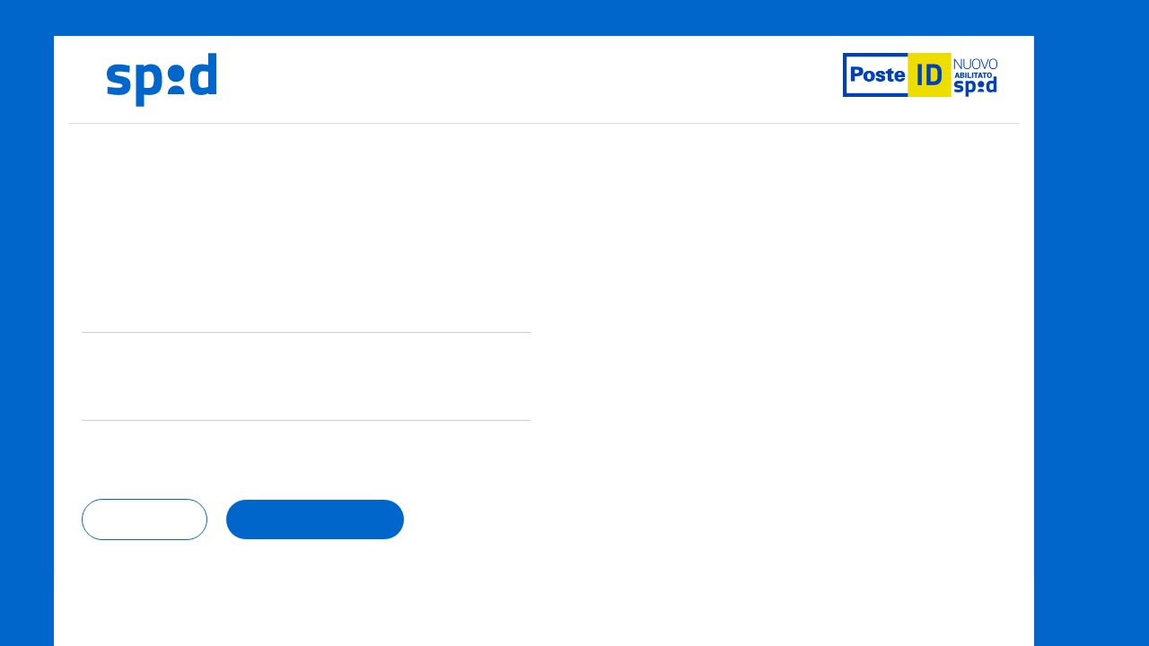

--- FILE ---
content_type: text/html;charset=UTF-8
request_url: https://ig.sian.it/ig/sp/idps/spid/posteid/authenticate/?client_id=513665f3-47ce-4226-bea0-6d9680ebd20f&state=https%3A%2F%2Fwww.sian.it%2Fanag11atto%2Findex.jsp%3Fset%3DMIMS003%26tipoBCode%3D0359%26idUffiOrpa%3D11&redirect_uri=https://ig.sian.it/jam-ig/&authentication_type=/sp/spid/authenticate&scope=&response_type=&nonce=
body_size: 7719
content:
<html>
	<body onload="javascript:document.forms[0].submit()"><script type="text/javascript" src="/ig/ruxitagentjs_ICA7NVfqrux_10327251022105625.js" data-dtconfig="app=b6798837ab13cc0a|cuc=3c6ys2p0|owasp=1|mel=100000|expw=1|featureHash=ICA7NVfqrux|dpvc=1|lastModification=1768371897336|tp=500,50,0|rdnt=1|uxrgce=1|srbbv=2|agentUri=/ig/ruxitagentjs_ICA7NVfqrux_10327251022105625.js|reportUrl=/ig/rb_e5282ad1-40fa-4920-b4c1-f790ba18e1f2|rid=RID_-929299970|rpid=-1812614856|domain=sian.it"></script>
		<form method="post" action="https://posteid.poste.it/jod-fs/ssoservicepost">
			<input type="hidden" name="RelayState" value="[base64]">
			<input type="hidden" name="SAMLRequest" value="[base64]">
		</form>
	</body>
</html>


--- FILE ---
content_type: text/html;charset=UTF-8
request_url: https://posteid.poste.it/jod-login-schema/login.jsp
body_size: 6042
content:
<!DOCTYPE html PUBLIC "-//W3C//DTD XHTML 1.0 Transitional//EN" "http://www.w3.org/TR/xhtml1/DTD/xhtml1-transitional.dtd">









	















<html xmlns="http://www.w3.org/1999/xhtml" xml:lang="it" lang="it" dir="ltr">
<!-- false -->
<head>

    <meta http-equiv="X-UA-Compatible" content="IE=Edge" />
    <meta name="viewport" content="width=device-width, initial-scale=1" />
    <meta http-equiv="Content-Type" content="text/html; charset=utf-8" />
    <meta name="description" content="" />
    <meta name="keywords" content="" />

    
        <title>Login IDP</title>  
    <link type="text/css" rel="stylesheet" href="resources/css/loading-spinner.css" />    
  
	<script type="text/javascript" src="/jod-login-schema/resources/js/jquery.min.js"></script>

<!-- Stili base-->
<link type="text/css" rel="stylesheet" href="/jod-login-schema/risorse_dt/bootstrap/css/bootstrap.min.css">
<link type="text/css" rel="stylesheet" href="/jod-login-schema/risorse_dt/condivise/stili/trasversali/base.css">
<link type="text/css" rel="stylesheet" href="/jod-login-schema/risorse_dt/condivise/stili/trasversali/retina.css">

<link type="text/css" rel="stylesheet" href="/jod-login-schema/risorse_dt/condivise/stili/trasversali/typography.css">
<link type="text/css" rel="stylesheet" href="/jod-login-schema/risorse_dt/condivise/stili/trasversali/fonts.css">
<link type="text/css" rel="stylesheet" href="/jod-login-schema/risorse_dt/condivise/stili/trasversali/spaces.css">
<link type="text/css" rel="stylesheet" href="/jod-login-schema/risorse_dt/condivise/stili/trasversali/alignment.css">
<link type="text/css" rel="stylesheet" href="/jod-login-schema/risorse_dt/condivise/stili/trasversali/extra.css">
<link type="text/css" rel="stylesheet" href="/jod-login-schema/risorse_dt/condivise/stili/trasversali/base-element.css">


        
<script type="text/javascript" src="/jod-login-schema/risorse_dt/condivise/javascript/utilita.js"></script>
        
        
    
    <link type="text/css" rel="stylesheet" href="risorse/applicazioni/login-idp/stili/style-login-idp.css" />
	<!--[if lt IE 8]> 
        <link type="text/css" rel="stylesheet" href="risorse/applicazioni/login-idp/stili/style-login-idp-ie.css" />
    <![endif]-->
    
    <style type="text/css">

        
		@media only screen and (min-width: 767px) {
		
	     .modal-btn-170{
        
          width: 170px;
        
        }
	 }
    
    </style>
	
	
	<script type="text/javascript">
	function xreset() {
		try {
			
				document.location.href ="/jod-login-schema/on?xpar=pTYWeJ1eSdvR%2BLdMVwWJEbsg72QuaV4Vz%2BzVP%2BmbYZFsBDHZGavHslP4dNVtMnDnDpH6n3m2k7ZJzDJi%2FNrasUsVcuPetbB4eo3nkv1ZDpk%3D";
			
		} catch (e) {
			
				window.location.href ="/jod-login-schema/on?xpar=pTYWeJ1eSdvR%2BLdMVwWJEbsg72QuaV4Vz%2BzVP%2BmbYZFsBDHZGavHslP4dNVtMnDnDpH6n3m2k7ZJzDJi%2FNrasUsVcuPetbB4eo3nkv1ZDpk%3D";
			
			};
	 return true;

}
    </script>
	

<script language="javascript">



var ps_client_ip='18.117.8.166';

</script>



<script type="text/javascript" src="/jod-login-schema/resources/portal/js-rsa/json2.js" ></script>
<script type="text/javascript" src="/jod-login-schema/resources/portal/js-rsa/pbase-css.js"></script>
<script type="text/javascript" src="/jod-login-schema/resources/portal/js-rsa/pbase-css-poste.js"></script>


	<script type="text/javascript">
	function login(actForm) {
		try {
			posteSubmit(actForm);
		} catch (e) {};
	 return true;

}
    </script>



	
	
	
	<link rel="stylesheet" href="/jod-login-schema/risorse/applicazioni/login-idp/stili/style-login-idp-fix.css" type="text/css">
     
 

</head>

	
	

<body>
    <!--div id="main-container"-->
    <div class="content content-main">
    <div class="container innerspacer-xs-left-05 innerspacer-xs-right-05">
        <!--div class="row"-->
            <div id="accessibility-anchor">
                <div class="row">
                    <!--div class="col-md-12 col-structure"-->
                    <div class="col-structure">
                        <div id="main">
                            <div class="main-pills" style="border-bottom:0 !important">
                                <!--div class="main-pills-wrap"-->
                                    <div class="row">
                                        <!--div class="col-sm-12 innerspacer-md-20 innerspacer-lg-20"-->
                                        <div class="col-sm-12">

	

	





                <!--div class="col-md-12 col-structure">
                    <div id="main">
                        <div class="main-pills spacer-sm-bottom-0">
                            <div class="main-pills-wrap"-->



        <!-- row header -->
        <div class="row row-header border-bottom no-border-bottom-xs">
            <div class="wrap-container">
                <div class="col-lg-6 col-md-6 col-sm-6 col-xs-6 padding-0">
                        <div id="logo-container">
                            <h1>
    							
    							<a href="/" title="torna alla home">
    							
    							
    							<img src="risorse/applicazioni/login-idp/immagini/logo.png" alt="SPID - Sistema pubblico di IdentitÃ  Digitale" class="img-responsive">
    							
    								
    							</a>
    							</h1>
                        </div>
                    
                    
                </div>
                <div class="col-lg-6 col-md-6 col-sm-6 col-xs-6 padding-0">
                    <div id="partner-container">
                        <img src="risorse/applicazioni/login-idp/immagini/logo-posteid-abspid.png" alt="Accesso tramite PosteID" class="logo-spid img-responsive">
                    </div>
                </div>
                    
                    
                    <div class="clear"></div>
            </div>
        </div>



                            <!--/div>
                        </div>
                    </div>
                </div-->






   <!-- inizio contenitore richiamo modale -->

 
 
    <div class="modal fade" id="myModal" tabindex="-1" role="dialog" aria-labelledby="showLoading">
        <div class="modal-dialog modal-sm">
            <div class="modal-content">
                <div class="modal-header">
                    <h4 class="modal-title" id="showLoadingLabel">Attendi...</h4>
                </div>
                <div class="modal-body">
                    <div class="row">
                        <div class="col-sm-12">
                            <div class="progress progress-striped active">
                                <div class="progress-bar" style="width: 100%;"></div>
                            </div>
                        </div>
                    </div>
                </div>
            </div>
        </div>
    </div>
 
 
 
    <!-- fine contenitore -->




<script language="javascript">
var enableposteidv4=false;

enableposteidv4=true;


var disablesh=false;

disablesh=true;



</script>	

<script type="text/javascript" src="/jod-login-schema/resources/js/x-sc-v1.js"></script>		
<script type="text/javascript" src="/jod-login-schema/resources/js/jquery.min.js"></script>
<script type="text/javascript" src="/jod-login-schema/resources/js/bootstrap.min.js"></script>
<script type="text/javascript" src="/jod-login-schema/resources/js/jquery-show-loading.min.js"></script>
								

						   

	

	






						   

  <!-- row content -->

   <!-- begin welcome message -->
  
             <div class="row">
        <div class="wrap-container padding-0">
            <div class="innerspacer-xs-top-40 innerspacer-sm-top-40 innerspacer-md-top-40 hidden-xs">
            
            
              
               <h3>Richiesta di accesso SPID 2 da </h3><h2 style="word-break: break-all;">Portale Sian</h2>
              
              
            </div>
            
            <div class="visible-xs">
            
	            <div class="innerspacer-sm-top-40 innerspacer-md-top-40">
					  
			               <h3>Richiesta di accesso SPID 2 </h3><h2 style="word-break: break-all;">Portale Sian</h2>
			              
	            </div>
	            
				<div id="deeplinkid" class="col-xs-12 innerspacer-xs-0 hidden">
			        <div class="main-messages main-messages-id">
			            <a href="javascript:void(0);"  id="deeplinkid_a" onclick="deepLinkOpen();">
				            <div class="main-messages-wrap"> 
				                <div class="messages-heading">
				                    <p>
				                      <strong>Hai l'App PosteID?</strong><br/>
				                     Accedi pi&ugrave; rapidamente
				                    </p>
				                </div>
				            </div>
			            </a>
			        </div>
			    </div>
		    </div>
            
        </div>
    </div>
           
            <!-- end welcome message -->
   

    <!-- content -->


    <!--div class="row">
        <div class="wrap-container">
            <div class="innerspacer">

    <div class="content content-main spacer-xs-top-30">
        <div class="container">
            <div class="row">
                <div class="col-md-12 col-structure">
                    <div id="main">

                        <div class="innerspacer"-->               
							
							

								
							
							
							
                            <!--div id="accessibility-anchor"-->
                               	<form name="login" method="POST" action="/jod-login-schema/xloginbasic" onSubmit="login(this)">
                                    <fieldset class="innerspacer-xs-bottom-0 innerspacer-sm-bottom-0 innerspacer-md-bottom-0 innerspacer-lg-bottom-0">
                                        <!--div class="row">
                                            <div class="col-sm-12 padding-0"-->
                                                <!-- Tab panes -->
                                                <div class="row">
                                                    <div class="col-lg-6 col-md-6 col-sm-12 col-xs-12 padding-0">
                                                        <div class="spacer-xs-bottom-0 spacer-sm-bottom-0 spacer-md-bottom-0 spacer-lg-bottom-0 padding-0 padding-0">
                                                            <div class="form-group form-group-lg">
						                                        <p>
						                                            <label class="control-label" for="username">
						                                                Nome utente
						                                            </label>
						                                            <input class="form-control" id="username" name="username" placeholder="inserisci e-mail" type="text" autocomplete="off" value="" />
						                                            <!--input class="form-control" id="username" name="username" placeholder="inserisci" type="text" autocomplete="off" value="" readonly /-->
						                                        </p>
						                                    </div>
                                                            <div class="form-group form-group-lg">
                                                                <p>
                                                                    <label class="control-label" for="password">
                                                                        Password
                                                                    </label>
                                                                    <input class="form-control" id="password" name="password" type="password" placeholder="inserisci password" autocomplete="off" />
					                                     			<input class="input" type="hidden" id="pps" name="pps" value="0" />
																	<input type="hidden" name="dep" id="dep" value="">
																	<input type="hidden" name="dop" id="dop" value="">
																	<input type="hidden" name="evp" id="evp" value="">
																	<input type="hidden" name="mid" id="mid" value="">
																</p>
																<p class="spacer-xs-bottom-30 spacer-xs-top-30 spacer-lg-top-30">
																  <a href="https://posteid.poste.it/recuperocredenziali.shtml" title="Hai dimenticato il nome utente o la password?">Hai dimenticato il nome utente o la password?</a>
																</p>
						                                    </div>
																<div class="col-sm-12 btn-container-login-xs innerspacer-xs-0">
																	<p class="btn-container btn-container-right spacer-xs-bottom-10 spacer-xs-top-05 clearfix">
																		
																	
																	   <button class="btn btn-primary btn-login btn-login-xs" type="submit">Entra con SPID</button>
																		
								                                        <button class="btn btn-secondary btn-login-xs" type="button" onclick="xreset(this.form)">Annulla</button>
																	</p>
															     </div>
                                                        </div>
													</div>

				                                    
				                                    <div class="col-lg-6 col-md-6 hidden-xs hidden-sm">
                                                        <div class="box-editable-area text-md-center text-lg-center">
                                                            <!-- Inizio riga QR Code e countdown -->   
				
															<!--div class="col-lg-6"><img id="qr" /></div-->
															<!--div class="col-sm-6"><span id="qrcodemessage"><p>Apri l'App PosteID e inquadra il codice. <b>Effettuerai un accesso immediato</b> Il codice e' valido per <span id="time"></span> secondi </p></span></div-->
															<!--<div class="col-lg-12 col-md-12 hidden-sm hidden-xs"><p><img id="qr" /></p><p><span id="qrcodemessage"><h6>Accedi pi&ugrave; rapidamente.</h6><br />Inquadra il QR Code con l&rsquo;App PosteID Il codice e' valido per <b><span id="time"></span></b> secondi</span></p></div> -->

														    <!-- fine riga QR Code e countdown -->
														    
                                                                    <!-- Inizio riga QR Code e countdown -->   
						
																	<!--div class="col-lg-6"></div-->
																	<!--div class="col-sm-6"><span id="qrcodemessage"><p>Apri l'App PosteID e inquadra il codice. <b>Effettuerai un accesso immediato</b> Il codice e' valido per <span id="time"></span> secondi </p></span></div-->
																	<!--div class="col-lg-6"--><p class="text-md-center text-lg-center"><img id="qr" /></p><p><span id="qrcodemessage"><strong>Accedi pi&ugrave; rapidamente.</strong><br />Inquadra il QR Code con l&rsquo;App PosteID.<br />Il codice &egrave; valido per <b><span id="time"></span></b> secondi</span></p><!--/div-->

																    <!-- fine riga QR Code e countdown -->
                                                        </div>
                                                    </div> 
                            					</div>
                            				<!--/div>
                                		</div-->
                                	</fieldset>
                                </form>
                            <!--/div-->                 
						</div>
							
					<!--/p-->
					</div>
				</div>
			</div>
		</div>
	</div>
<!--/div-->
</div>
</div>

    <div class="container innerspacer-xs-left-05 innerspacer-xs-right-05">
        <div class="row">
            <!--div class="col-md-12">
                <div class="row"-->
                    <!--div class="col-md-12 col-structure"-->
                    <div class="col-structure">
                        <div id="main">
                            <div class="main-pills" style="border:0 !important">
                				<div class="row">
                					<div class="col-sm-12 innerspacer-md-20 innerspacer-lg-20">
                                		<p class="innerspacer-xs-bottom-30 text-md-center text-lg-center text-sm-center text-xs-center innerspacer-xs-bottom-30">Non hai ancora SPID? <a href="https://posteid.poste.it/identificazione/identificazione.shtml">Registrati</a></p>
                                	</div>
                                </div>
                            </div>
                        </div>
                    </div>
                <!--/div>
            </div-->
        </div>
    </div>

					
 
<!-- puo' stare alla fine -->       
<form name="login" id="login" method="POST" action="/jod-login-schema/xqrlogindis">
                			
<input type="hidden" name="secureToken" id="secureToken" value="" >
<input type="hidden" name="secureTokenv4" id="secureTokenv4" value="" >



</form>
										  
										  				

							
    <script type="text/javascript">

         var deepLink = true;
    
         var mobile = $('html').hasClass('pi-mobile');
         
         if(!mobile){
		   buildQrCode("120000",  "/jod-login-schema/secureholder/generateqrcode");
		   updateTime();
		 }
         
         if(mobile){
        	 
        	 if(deepLink){
        	  
        	   //$('#deeplinkid').removeClass('hidden');   
        	   
        	   var apackage = "posteitaliane.posteapp.appposteid";
        	   var intent   = true;
        	   
	       	   var aWebView =  false;
	       	   
        	   buildDeepLink("120000", "/jod-login-schema/secureholder/generateqrcode", "https://appregistry-posteid.mobile.poste.it/jod-login-schema/btcs/pid/access/v1/?tranId=", intent, apackage, aWebView);
        	   
        	 }
         }
		 
    </script>      


<!-- start modal OK -->

<div class="modal fade in" id="modalOK" tabindex="-1" role="dialog" aria-labelledby="ModalKOLabel"  style="display: none;" data-backdrop="static">
    <div class="modal-dialog" role="document">
        <div class="modal-content">
            <div class="modal-header">
<!--                 <button type="button" class="close" data-dismiss="modal" aria-label="Close"><span class="close-icon">Ã</span></button> -->
                <h4 class="modal-title innerspacer-md-top-15" id="ModalKO"><img src="/jod-login-schema/risorse/applicazioni/login-idp/immagini/logo.png" class="logo-modale"></h4>
                <h4 class="modal-title innerspacer-md-top-15" id="ModalKO"><img src="/jod-login-schema/risorse/applicazioni/login-idp/immagini/logo-posteid-abspid.png" class="logo-posteid-abspid"></h4>
            </div>
            <div class="modal-body">
                <div class="row">
                    <div class="col-sm-12 text-xs-center">
                        <h3 class="spacer-xs-bottom-30">Accesso eseguito</h3>
                        <p class="spacer-xs-bottom-20">La richiesta di autorizzazione<br />&egrave; andata a buon fine.</p>
                        <img src="/jod-login-schema/risorse_dt/condivise/immagini/icone/ic_ok.png" style="width:30%;">
                    </div>
                </div>

            </div>
        </div>
    </div>
</div>

<!-- start modal KO -->

<!-- start modal polling01 -->

<div class="modal fade in" id="modalWaitingQR" tabindex="-1" role="dialog" aria-labelledby="ModalKOLabel" style="display: none;" data-backdrop="static">
    <div class="modal-dialog" role="document">
        <div class="modal-content">
            <div class="modal-header">
                <div class="col-lg-6 col-sm-6 col-md-6 col-xs-6">
	                <h4 class="modal-title innerspacer-md-top-10" id="ModalKO"><img src="/jod-login-schema/risorse/applicazioni/login-idp/immagini/logo.png" class="logo-modale"></h4>
	            </div>
	            <div class="col-lg-6 col-sm-6 col-md-6 col-xs-6">
                	<h4 class="modal-title innerspacer-md-top-25 innerspacer-lg-top-25 innerspacer-xs-top-10 innerspacer-xs-top-20-modal" id="ModalKO"><img src="/jod-login-schema/risorse/applicazioni/login-idp/immagini/logo-posteid-abspid.png" class="logo-posteid-abspid"></h4>
                </div>
            </div>
            <div class="modal-body">
               <div class="row">
                    <div class="col-sm-12 text-xs-center">
                        <h3 class="spacer-xs-bottom-30">Controlla il tuo smartphone</h3>
                        <p class="spacer-xs-bottom-20">Per proseguire devi autorizzare l'accesso<br/>nell'App PosteID.</p>
                        <img src="/jod-login-schema/risorse_dt/condivise/immagini/icone/ic_polling.png" style="width:30%;"><br/><br/>
                        <p style="font-size: 0.8em;"><strong>Non hai ricevuto la notifica?</strong></p>
                        <p style="font-size: 0.8em;">Puoi trovarla direttamente all'interno dell'App PosteID.</p>
                    </div>
                    <div class="col-sm-12 text-xs-center spacer-xs-top-30">
                			 <button type="button" class="btn btn-secondary" data-dismiss="modal" aria-label="Close" onclick="abortQrCode();"><span>Annulla</span></button>
                    </div>
                </div>
            </div>
        </div>
    </div>
</div>


<div class="modal fade in" id="modalWaitingDeepLink" tabindex="-1" role="dialog" aria-labelledby="ModalKOLabel" style="display: none;" data-backdrop="static">
    <div class="modal-dialog" role="document">
        <div class="modal-content">
            <div class="modal-header">
                <div class="col-lg-6 col-sm-6 col-md-6 col-xs-6">
	                <h4 class="modal-title innerspacer-md-top-10" id="ModalKO"><img src="/jod-login-schema/risorse/applicazioni/login-idp/immagini/logo.png" class="logo-modale"></h4>
	            </div>
	            <div class="col-lg-6 col-sm-6 col-md-6 col-xs-6">
                	<h4 class="modal-title innerspacer-md-top-25 innerspacer-lg-top-25 innerspacer-xs-top-10 innerspacer-xs-top-20-modal" id="ModalKO"><img src="/jod-login-schema/risorse/applicazioni/login-idp/immagini/logo-posteid-abspid.png" class="logo-posteid-abspid"></h4>
                </div>
            </div>
            <div class="modal-body">
               <div class="row">
                    <div class="col-sm-12 text-xs-center">
                        <h3 class="spacer-xs-bottom-30">Connessione con la tua App PosteID in corso...</h3>
                        <p class="spacer-xs-bottom-20">Per proseguire devi autorizzare l'accesso<br/>nell'App PosteID.</p>
                        <img src="/jod-login-schema/risorse_dt/condivise/immagini/icone/ic_polling.png" style="width:30%;"><br/><br/>
                        <p style="font-size: 0.8em;"><strong>Non riesci ad accedere con l'App?</strong></p>
                        <p style="font-size: 0.8em;">Accedi con la modalit&agrave; classica cliccando su &laquo;Annulla&raquo;</p>
                    </div>
                    <div class="col-sm-12 text-xs-center spacer-xs-top-30">
                			 <button type="button" class="btn btn-secondary" data-dismiss="modal" aria-label="Close" onclick="abortQrCode();"><span>Annulla</span></button>
                    </div>
                </div>
            </div>
        </div>
    </div>
</div>


<!-- start modal KO -->
                 
                 
                 
                <div id="spid-footer" class="row spacer-lg-top-40 spacer-md-top-40 spacer-sm-top-40 spacer-xs-top-40 " style="background-color:#30373d;">
                    <div class="col-md-12 innerspacer-lg-0 text-md-center text-lg-center text-sm-center text-xs-center innerspacer-lg-10 innerspacer-md-10 innerspacer-sm-10 innerspacer-xs-10">
                            <img src="risorse/applicazioni/login-idp/immagini/spid-agid-logo-bb.png" style="width:25%">
                    </div style="padding: 0 !important;">
                </div>

<script language="javascript">var ds = "0";try {ds= (window.screen.width + "" + window.screen.height + "" + window.screen.colorDepth + "" + window.screen.availWidth + "" + window.screen.availHeight);var obj = document.getElementById("pps");obj.value=ds;} catch(x) {}</script>

</body>

</html>


        



--- FILE ---
content_type: text/css
request_url: https://posteid.poste.it/jod-login-schema/resources/css/loading-spinner.css
body_size: 623
content:
/*#container-spinner {
   background-color: rgba(0,51,153,0.7);
   display: block;
   margin: 0 auto;
   -webkit-opacity: 0.5;
   -khtml-opacity: 0.5;
   -moz-opacity: 0.5;
   -ms-opacity: 0.5;
   -o-opacity: 0.5;
   -ms-filter:"progid:DXImageTransform.Microsoft.Alpha(Opacity=50)";
   filter: alpha(opacity=50);
   overflow: hidden;
   position: absolute;
   z-index: 9998;
}

#dvLoading
{
   position: fixed;*
   position: absolute;
   z-index: 9999;
   left: 50%;
   top: 50%;
   margin: -25px 0 0 -25px;
}*/

.container-spinner {
  background-color: rgba(255,255,255,0.7);
    display: block;
    margin: 0 auto;
    -webkit-opacity: 0.5;
    -khtml-opacity: 0.5;
    -moz-opacity: 0.5;
    -ms-opacity: 0.5;
    -o-opacity: 0.5;
    -ms-filter:"progid:DXImageTransform.Microsoft.Alpha(Opacity=50)";
    filter: alpha(opacity=50);
    overflow: hidden;
    position: absolute;
    z-index: 9998;
}

#dvLoading {
    left: 50%;
    margin: -25px 0 0 -25px;
    position: absolute;
    top: 50%;
    z-index: 9999;
}

#spinner {
  margin: 0 auto;
  text-align: center;
  height:100%;
}

#spinner img {
  position:absolute;
  top:50%;
  left: 50%;
}

@-webkit-keyframes sk-rotateplane {
  0% { -webkit-transform: perspective(120px) }
  50% { -webkit-transform: perspective(120px) rotateY(180deg) }
  100% { -webkit-transform: perspective(120px) rotateY(180deg)  rotateX(180deg) }
}

@keyframes sk-rotateplane {
  0% { 
    transform: perspective(120px) rotateX(0deg) rotateY(0deg);
    -webkit-transform: perspective(120px) rotateX(0deg) rotateY(0deg) 
  } 50% { 
    transform: perspective(120px) rotateX(-180.1deg) rotateY(0deg);
    -webkit-transform: perspective(120px) rotateX(-180.1deg) rotateY(0deg) 
  } 100% { 
    transform: perspective(120px) rotateX(-180deg) rotateY(-179.9deg);
    -webkit-transform: perspective(120px) rotateX(-180deg) rotateY(-179.9deg);
  }
}


--- FILE ---
content_type: text/css
request_url: https://posteid.poste.it/jod-login-schema/risorse_dt/condivise/stili/trasversali/base.css
body_size: 226
content:
/*****************************************************

    Foglio stile base - (c) Poste Italiane 2016 - GD//FS//DU

*****************************************************/

@import url(/jod-login-schema/risorse_dt/condivise/stili/trasversali/typography.css);
@import url(/jod-login-schema/risorse_dt/condivise/stili/trasversali/fonts.css);
@import url(/jod-login-schema/risorse_dt/condivise/stili/trasversali/spaces.css);
@import url(/jod-login-schema/risorse_dt/condivise/stili/trasversali/alignment.css);
@import url(/jod-login-schema/risorse_dt/condivise/stili/trasversali/extra.css);
@import url(/jod-login-schema/risorse_dt/condivise/stili/trasversali/base-element.css);
  




--- FILE ---
content_type: text/css
request_url: https://posteid.poste.it/jod-login-schema/risorse_dt/condivise/stili/trasversali/typography.css
body_size: 1123
content:
/*****************************************************

    Foglio stile Tipografia - (c) Poste Italiane 2016 - GD//FS//DU

*****************************************************/


/*

8px = 0.4444rem
9px = 0.5rem
10px = 0.5556rem
11px = 0.6111rem
12px = 0.6667rem
13px = 0.7222rem
14px = 0.7778rem
15px = 0.8333rem
16px = 0.8889rem
18px = 1rem (base)
20px = 1.111rem
22px = 1.222rem
24px = 1.333rem
26px = 1.444rem
28px = 1.556rem
30px = 1.667rem
32px = 1.778rem
34px = 1.889rem
36px = 2rem
38px = 2.111rem
40px = 2.222rem
44px = 2.444rem
48.60px = 2.667rem
70px = 3.889rem

*/

html {
    font-size: 18px;
    /* Definizione base */
}

body {
    font-family: 'Texta', sans-serif;
    color: #222427;
    font-weight: 400;
    letter-spacing: 0.3px;
    font-size: 1rem;
}

a {
    color: #0047bb;
    outline: 0;
    outline: none !important;
}

a:hover,
a:focus {
    text-decoration: none;
    color: #00328e;
    outline: none;
}

h1,
h2,
h3,
h4,
h5,
h6,
.h1,
.h2,
.h3,
.h4,
.h5,
.h6,
h1 small,
.h1 small,
h2 small,
.h2 small,
h3 small,
.h3 small,
h1 .small,
.h1 .small,
h2 .small,
.h2 .small,
h3 .small,
.h3 .small {
    color: #4a4a4a;
    font-weight: 400;
}

h1,
.h1 {
    font-size: 60px;
    font-weight: 500;
}

h2,
.h2 {
    color: #0047bb;
    font-size: 44px;
    font-weight: 300;
    margin-bottom: 35px;
    margin-top: 0;
}

h3,
.h3 {
    font-size: 30px;
}

h4,
.h4 {
    font-size: 26px;
}

h5,
.h5 {
    font-size: 22px;
}

h6,
.h6 {
    font-size: 16px;
    text-transform: uppercase;
    font-weight: bold;
}

h1 small,
.h1 small {
    font-size: 43%;
    font-weight: 400;
    padding: 10px 0 0;
    line-height: 135%;
}

.main-result h1 {
    margin-top: 0;
    font-size: 48px;
    font-weight: 200;
}


/* area applicativa */

h3.area-heading {
    font-size: 26px;
    margin-bottom: 20px;
    margin-top: 35px;
    font-weight: 500;
}

fieldset h3.area-heading {
    margin-bottom: 20px;
    margin-top: 0;
}

.box-editable-area .subtext {
    font-size: 16px;
}


/**/

.thin {
    font-weight: 100!important;
}

.light {
    font-weight: 200!important;
}

.bold {
    font-weight: 600!important;
}

.note {
    font-size: 12px;
    font-style: italic;
}

.text-warning {
    color: #ffb906!important;
}

.text-error {
    color: #ff3636!important;
}

.text-success {
    color: #26b158!important;
}

.text-light {
    color: #787878!important;
}


/*xs*/

@media (max-width: 767px) {
    h1,
    .h1 {
        font-size: 48px;
        font-weight: 500;
    }
    h2,
    .h2 {
        font-size: 34px;
    }
    h3,
    .h3 {
        font-size: 26px;
    }
    h4,
    .h4 {
        font-size: 20px;
    }
    .main-result h1 {
        margin-top: 0;
        font-size: 40px;
        font-weight: 200;
    }
}


/*sm*/

@media screen and (min-width: 768px) and (max-width: 991px) {
    h1,
    .h1 {
        font-size: 48px;
    }
    h2,
    .h2 {
        font-size: 34px;
    }
    h3,
    .h3 {
        font-size: 30px;
    }
    .main-result h1 {
        margin-top: 0;
        font-size: 40px;
        font-weight: 200;
    }
}


/*md*/

@media screen and (min-width: 992px) and (max-width: 1199px) {}


/*lg*/

@media (min-width: 1200px) {}

--- FILE ---
content_type: text/css
request_url: https://posteid.poste.it/jod-login-schema/risorse_dt/condivise/stili/trasversali/alignment.css
body_size: 569
content:
/*****************************************************

    Foglio stile Allineamenti - (c) Poste Italiane 2016 - GD//FS//DU

*****************************************************/


/****************** xs ******************/

.pull-xs-left {
    float: left !important;
}

.pull-xs-right {
    float: right !important;
}

.pull-xs-not {
    float: none !important;
}

.text-left-xs-not,
.text-center-xs-not,
.text-right-xs-not,
.text-justify-xs-not {
    text-align: inherit !important;
}

.text-xs-left {
    text-align: left !important;
}

.text-xs-center {
    text-align: center !important;
}

.text-xs-right {
    text-align: right !important;
}

.text-xs-justify {
    text-align: justify !important;
}


/****************** sm ******************/

@media (min-width: 768px) {
    .pull-sm-left {
        float: left !important;
    }
    .pull-sm-right {
        float: right !important;
    }
    .pull-sm-not {
        float: none !important;
    }
    .text-left-sm-not,
    .text-center-sm-not,
    .text-right-sm-not,
    .text-justify-sm-not {
        text-align: inherit !important;
    }
    .text-sm-left {
        text-align: left !important;
    }
    .text-sm-center {
        text-align: center !important;
    }
    .text-sm-right {
        text-align: right !important;
    }
    .text-sm-justify {
        text-align: justify !important;
    }
}


/****************** md ******************/

@media (min-width: 992px) {
    .pull-md-left {
        float: left !important;
    }
    .pull-md-right {
        float: right !important;
    }
    .pull-md-not {
        float: none !important;
    }
    .text-left-md-not,
    .text-center-md-not,
    .text-right-md-not,
    .text-justify-md-not {
        text-align: inherit !important;
    }
    .text-md-left {
        text-align: left !important;
    }
    .text-md-center {
        text-align: center !important;
    }
    .text-md-right {
        text-align: right !important;
    }
    .text-md-justify {
        text-align: justify !important;
    }
}


/****************** lg ******************/

@media (min-width: 1200px) {
    .pull-lg-left {
        float: left !important;
    }
    .pull-lg-right {
        float: right !important;
    }
    .pull-lg-not {
        float: none !important;
    }
    .text-left-lg-not,
    .text-center-lg-not,
    .text-right-lg-not,
    .text-justify-lg-not {
        text-align: inherit !important;
    }
    .text-lg-left {
        text-align: left !important;
    }
    .text-lg-center {
        text-align: center !important;
    }
    .text-lg-right {
        text-align: right !important;
    }
    .text-lg-justify {
        text-align: justify !important;
    }
}

--- FILE ---
content_type: text/css
request_url: https://posteid.poste.it/jod-login-schema/risorse_dt/condivise/stili/trasversali/extra.css
body_size: 832
content:
/*****************************************************

    Foglio stile Extra - (c) Poste Italiane 2016 - GD//FS//DU

*****************************************************/


/*xs*/

.hide {
    display: none !important;
}

.inline {
    display: inline !important;
}

.inline-block {
    display: inline-block!important;
}

.block {
    display: block !important;
}

.nojs-block {
    display: block !important;
}

.nojs-inline {
    display: inline !important;
}

.nojs-inline-block {
    display: inline-block !important;
}

.relative {
    position: relative !important;
}

.seo-element {
    text-indent: -9999px !important;
}

.footer-patch {
	width:100%;
	margin: 0 auto;
}


/*xs*/

@media (max-width: 767px) {
    .hide-xs {
        display: none !important;
    }
    .inline-xs {
        display: inline !important;
    }
    .inline-block-xs {
        display: inline-block!important;
    }
    .block-xs {
        display: block !important;
    }
    .border-xs-bottom {
        border-bottom: 1px solid #ececec !important;
    }
    .border-xs-bottom-not {
        border-bottom: none !important;
    }
    .border-xs-left {
        border-left: 1px solid #ececec !important;
    }
    .border-xs-left-not {
        border-left: none !important;
    }
    .border-xs-right {
        border-right: 1px solid #ececec !important;
    }
    .border-xs-right-not {
        border-right: none !important;
    }
    .border-xs-top {
        border-top: 1px solid #ececec !important;
    }
    .border-xs-top-not {
        border: top none !important;
    }
    .nojs-xs-block {
        display: block !important;
    }
    .nojs-xs-inline {
        display: inline !important;
    }
    .nojs-xs-inline-block {
        display: inline-block !important;
    }
    .accessibility-hidden {
        display:none;
    }
	.footer-patch {
		width:100%;
		margin: 0 auto;
	}
}


/*sm*/

@media (min-width: 768px) {
    .hide-sm {
        display: none !important;
    }
    .inline-sm {
        display: inline !important;
    }
    .inline-block-sm {
        display: inline-block!important;
    }
    .block-sm {
        display: block !important;
    }
    .border-sm-bottom {
        border-bottom: 1px solid #ececec !important;
    }
    .border-sm-bottom-not {
        border-bottom: none !important;
    }
    .border-sm-left {
        border-left: 1px solid #ececec !important;
    }
    .border-sm-left-not {
        border-left: none !important;
    }
    .border-sm-right {
        border-right: 1px solid #ececec !important;
    }
    .border-sm-right-not {
        border-right: none !important;
    }
    .border-sm-top {
        border-top: 1px solid #ececec !important;
    }
    .border-sm-top-not {
        border: top none !important;
    }
    .nojs-sm-block {
        display: block !important;
    }
    .nojs-sm-inline {
        display: inline !important;
    }
    .nojs-sm-inline-block {
        display: inline-block !important;
    }
    .accessibility-hidden {
        display:none;
    }
	.footer-patch {
		width:100%;
		margin: 0 auto;
	}
}


/*md*/

@media (min-width: 991px) {
    .hide-md {
        display: none !important;
    }
    .inline-md {
        display: inline !important;
    }
    .inline-block-md {
        display: inline-block!important;
    }
    .block-md {
        display: block !important;
    }
    .border-md-bottom {
        border-bottom: 1px solid #ececec !important;
    }
    .border-md-bottom-not {
        border-bottom: none !important;
    }
    .border-md-left {
        border-left: 1px solid #ececec !important;
    }
    .border-md-left-not {
        border-left: none !important;
    }
    .border-md-right {
        border-right: 1px solid #ececec !important;
    }
    .border-md-right-not {
        border-right: none !important;
    }
    .border-md-top {
        border-top: 1px solid #ececec !important;
    }
    .border-md-top-not {
        border-top: none !important;
    }
    .nojs-md-block {
        display: block !important;
    }
    .nojs-md-inline {
        display: inline !important;
    }
    .nojs-md-inline-block {
        display: inline-block !important;
    }
    .accessibility-hidden {
        display:none;
    }
	.footer-patch {
		width:100%;
		margin: 0 auto;
	}
}


/*lg*/

@media (min-width: 1200px) {
    .hide-lg {
        display: none !important;
    }
    .inline-lg {
        display: inline !important;
    }
    .inline-block-lg {
        display: inline-block!important;
    }
    .block-lg {
        display: block !important;
    }
    .border-lg-bottom {
        border-bottom: 1px solid #ececec !important;
    }
    .border-lg-bottom-not {
        border-bottom: none !important;
    }
    .border-lg-left {
        border-left: 1px solid #ececec !important;
    }
    .border-lg-left-not {
        border-left: none !important;
    }
    .border-lg-right {
        border-right: 1px solid #ececec !important;
    }
    .border-lg-right-not {
        border-right: none !important;
    }
    .border-lg-top {
        border-top: 1px solid #ececec !important;
    }
    .border-lg-top-not {
        border-top: none !important;
    }
    .nojs-lg-block {
        display: block !important;
    }
    .nojs-lg-inline {
        display: inline !important;
    }
    .nojs-lg-inline-block {
        display: inline-block !important;
    }
    .accessibility-hidden {
        display:none;
    }
	.footer-patch {
		width:100%;
		margin: 0 auto;
	}
}

--- FILE ---
content_type: text/css
request_url: https://posteid.poste.it/jod-login-schema/risorse_dt/condivise/stili/trasversali/base-element.css
body_size: 29101
content:
/**************************************************************

    Foglio stile Base - (c) Poste Italiane 2017 - GD//FS//DU
    [release v 1.11] 

***************************************************************/


/* Colori base */


/*
/*  base bg  : #ececec (grigio scuro)
/*  base bg  : #f6f6f6 (grigio chiaro)
/*  base bg  : #ffffff (bianco)
/*  base bg  : #d9e4f5 (celeste)
/*  testo : #222427 (grigio scuro)
/*  testo : #4a4a4a (grigio medio-scuro)
/*  testo : #787878 (grigio medio-chiaro)
/*  testo : #d0d0d0 (grigio chiaro)
/*  testo : #fff
/*  testo : #0047bb (blu)
/*  testo : #00328e (blu)
/*  btn : #eedc00 (giallo base)
/*  btn : #ffec00 (giallo hover)
/*  btn : #222427 (grigio)
/*  warning color   : #ffb906
/*  error color     : #ff3636
/*  success color   : #26b158
/*  info color      : #0047bb
/*  */


/***************************/


/******* Generici *******/


/***************************/

html {
    background-color: #ececec;
}

body {
    height: 100%;
    overflow: auto;
    background-color: #f6f6f6;
    line-height: 1.2;
}

.seo-element {
    position: absolute;
    height: 1px;
    width: 1px;
    left: -9999px;
    text-indent: -9999px;
}

.well {
    background-color: #fbfbfb;
    border: 1px solid #ececec;
    -webkit-border-radius: 0px;
    -moz-border-radius: 0px;
    -ms-border-radius: 0px;
    border-radius: 0px;
    -webkit-box-shadow: none;
    -moz-box-shadow: none;
    box-shadow: none;
    padding: 15px;
}

.caret {
    margin-left: 4px;
}

.img-smalled {
    width: 12px;
}

.no-transform {
    text-transform: none!important;
}

.onlayer {
    margin-right: -40px!important;
    margin-left: -40px!important;
}

.onlayer .panel {
    border-left: none!important;
    border-right: none!important;
}


/***************************/


/******* Alert browser *******/


/***************************/

.content-alert-browser {
    position: fixed;
    bottom: 0;
    left: 0;
    width: 100%;
    z-index: 10;
    min-height: 0;
}

.content-alert-browser .content-alert-old-browser {
    display: none;
    background-color: #f45d20;
    color: #fff;
}

.content-alert-browser .content-alert-cookie {
    border-top: 3px solid #eedc00;
    display: block;
    opacity: 1;
    width: 100%;
    z-index: 5;
    padding: 10px 0px 10px 0px;
    background-color: #f6f6f6;
}

.content-alert-browser .content-alert-cookie #alertCookie-confirm {
    cursor: pointer;
    height: 27px;
    line-height: 15px;
    padding: 3px 6px;
    position: absolute;
    right: 10px;
    box-sizing: border-box;
    top: 0px;
    font-weight: bold;
    font-size: 24px;
}

.content-alert-browser .content-alert-old-browser #alertIe {
    background-image: url("/risorse_dt/condivise/immagini/icone/icone-bisogni-white-2x/ico-creare-pensione@2x.png");
    background-position: left center;
    background-repeat: no-repeat;
    background-size: 50px;
    padding-left: 80px;
}

.content-alert-browser .content-alert-old-browser #alertIe a {
    color: #fff;
    text-decoration: underline;
}

.content-alert-browser .content-alert-old-browser #alertIe p {
    padding: 10px 0 0;
}


/***************************/


/******* Macro contenitori *******/


/***************************/

.content-header {
    background-color: #eedc00;
    height: 70px;
    z-index: 1041;
    position: relative;
}

.content-applicative,
.content-main {
    padding: 60px 0 25px;
}

.nohero {
    /*padding-top: 0 !important;*/
}

.content-post-main {
    padding: 20px 0 35px;
}

.content-grey,
.content-white,
.content-color,
.content-bg {
    padding: 60px 0 70px;
}

.content-grey,
.col-grey {
    background-color: #ececec;
}

.content-white,
.col-white {
    background-color: #fff;
}

.content-color,
.col-color {
    background-color: #d9e4f5;
}

.content-bg {
    background-repeat: no-repeat;
    background-position: center;
    background-size: cover;
    min-height: 250px;
}

.content-bg-dark .box-editable-area,
.content-bg-dark .box-editable-area h2 {
    color: #fff;
}

.content-bg-light .box-editable-area,
.content-bg-light .box-editable-area h2 {
    color: #222427;
}

.content-overflow {
    width: 100%;
    /*overflow-x: hidden;*/
}

.content-overflow ul.list-responsive {
    white-space: nowrap;
}

.col-xs-1,
.col-sm-1,
.col-md-1,
.col-lg-1,
.col-xs-2,
.col-sm-2,
.col-md-2,
.col-lg-2,
.col-xs-3,
.col-sm-3,
.col-md-3,
.col-lg-3,
.col-xs-4,
.col-sm-4,
.col-md-4,
.col-lg-4,
.col-xs-5,
.col-sm-5,
.col-md-5,
.col-lg-5,
.col-xs-6,
.col-sm-6,
.col-md-6,
.col-lg-6,
.col-xs-7,
.col-sm-7,
.col-md-7,
.col-lg-7,
.col-xs-8,
.col-sm-8,
.col-md-8,
.col-lg-8,
.col-xs-9,
.col-sm-9,
.col-md-9,
.col-lg-9,
.col-xs-10,
.col-sm-10,
.col-md-10,
.col-lg-10,
.col-xs-11,
.col-sm-11,
.col-md-11,
.col-lg-11,
.col-xs-12,
.col-sm-12,
.col-md-12,
.col-lg-12 {
    min-height: 0px;
}

fieldset {
    /*border-bottom: 1px solid #787878;*/
    border-bottom: 1px solid #ececec;
    padding: 0px 0px 35px;
    margin-bottom: 55px;
    /*fix to table responsive webkit/firefox bug*/
    /*display: table-column;*/
    width: 100%;
    /**/
}

.pi-ie fieldset {
    display: block;
}

fieldset:last-child {
    border-bottom: none;
    margin-bottom: 15px;
    padding: 0px 0px 15px;
}

.title-line {
    background-image: url(/risorse_dt/condivise/immagini/generiche/line-bg.png);
    background-position: center;
    background-repeat: repeat-x;
    text-align: center;
    margin-bottom: 30px;
}

.title-line span {
    background-color: #fff;
    padding: 0 10px;
    margin-left: 10px;
}

.navbar {
    min-height: auto;
}

.video-wrap {
    background-color: #000;
    height: 100%;
    width: 100%;
    position: static;
    top: 0;
    left: 0;
}



/* Azure video skin minimale */

.vjs-control-bar,
.vjs-caption-settings {
    display: none;
}

.vjs-loading-spinner {
    display: none;
    background: url(/risorse_dt/condivise/immagini/generiche/spinner_bianco.gif);
    background-size: cover;
    position: absolute;
    top: 50%;
    left: 50%;
    width: 48px;
    height: 48px;
    margin-left: -24px;
    margin-top: -24px
}

.vjs-loading .vjs-loading-spinner,
.vjs-waiting .vjs-loading-spinner,
.vjs-seeking .vjs-loading-spinner {
    display: block;
}

.vjs-error .vjs-loading-spinner {
    display: none;
}


/***************************/


/******* Allineamenti verticali  *******/


/***************************/

.table-like {
    display: table;
    width: 100%;
}

.table-like .tablerow-like {
    display: table-row;
}

.table-like .tablecell-like {
    display: table-cell;
    vertical-align: middle;
}

.vam {
    vertical-align: middle !important;
}

.vat {
    vertical-align: top !important;
}


/***************************/


/******* Pannelli Base *******/


/***************************/

.panel {
    -webkit-border-radius: 0px;
    -moz-border-radius: 0px;
    border-radius: 0px;
    box-shadow: none;
}

.panel-default {
    border-color: #ececec;
}

.panel-tools {
    background: #fff;
    border-top: 1px solid #ececec;
}

.panel-tools .panel-heading {
    padding: 10px 15px;
    min-height: 70px;
}

.panel-tools .panel-heading label {
    color: #222427;
}

.panel-tools-static .panel-heading {
    padding: 10px 0px;
}

.panel-tools-static .panel-heading .text-oversize {
    font-size: 30px;
}

.panel-tools-static .panel-heading .tablecell-like {
    height: 70px;
    display: table-cell;
    vertical-align: middle;
}

.panel-tools-static .panel-heading .radio,
.panel-tools-static .panel-heading .checkbox {
    margin: 0 !important;
    line-height: 70px;
}

.panel-tools-separator {
    padding: 40px 0px 10px;
}

.panel-cart-separator {
    padding-bottom: 15px;
}

.panel-group .panel.panel-tools + .panel.panel-tools {
    margin-top: 0;
}

.panel-group .panel.panel-tools {
    -webkit-border-radius: 0px;
    -moz-border-radius: 0px;
    border-radius: 0px;
}


/* Cards */

.panel-cards {
    border: 1px solid #ececec;
    position: relative;
    -webkit-transition: box-shadow 0.5s linear;
    -o-transition: box-shadow 0.5s linear;
    -moz-transition: box-shadow 0.5s linear;
    -ms-transition: box-shadow 0.5s linear;
    -kthtml-transition: box-shadow 0.5s linear;
    transition: box-shadow 0.5s linear;
    margin-bottom: 30px;
}

.panel-cards-ticket {
    border: 1px solid #f6f6f6;
    overflow: hidden;
}

.panel-cards-basic,
.panel-cards-default,
.panel-cards-services,
.panel-cards-assistance,
.panel-cards-news,
.panel-cards-bg-double,
.panel-cards-bg-full,
.panel-cards-bg {
    min-height: 222px;
}

.panel-cards-default-icon {
    min-height: 182px;
}

.panel-cards-services {
    margin-bottom: 0;
}

.panel-cards-cart {
    padding-bottom: 15px;
}

.panel-cards-services .img-responsive,
.panel-cards-assistance .img-responsive {
    margin: 0 auto;
}

.content-overflow-wrap div.col-md-4:last-child .panel-cards-assistance,
.content-overflow-wrap div.col-sm-6:last-child .panel-cards-assistance,
.content-overflow-wrap div.col-xs-12:last-child .panel-cards-assistance {
    margin-bottom: 0;
}

.panel-cards-basic .panel-wrap,
.panel-cards-default .panel-wrap,
.panel-cards-default-icon .panel-wrap,
.panel-cards-services .panel-wrap,
.panel-cards-assistance .panel-wrap,
.panel-cards-news .panel-wrap,
.panel-cards-bg-double .panel-wrap {
    padding: 30px 30px 45px 30px;
}

.panel-cards-large .panel-wrap {
    padding: 5px 30px 55px 30px;
}

.panel-cards-xlarge .panel-wrap {
    padding: 5px 40px 45px 40px;
}

.panel-cards-medium .panel-wrap {
    padding: 5px 30px 45px 30px;
}

.panel-cards-ticket .panel-wrap {
    position: relative;
    border: 1px solid #ececec;
    padding: 30px;
}

.panel-cards-appointment .panel-wrap {
    padding: 5px 30px 30px;
}

.panel-cards-cart .panel-wrap {
    padding: 10px 30px;
}

.panel-cards-bg-full .panel-wrap,
.panel-cards-bg .panel-wrap {
    padding: 15px 30px 30px;
}

.panel-cards-bg .panel-wrap-pre,
.panel-cards-bg-full .panel-wrap-pre {
    padding: 30px 30px 10px;
}

.panel-cards-appointment .panel-wrap-pre,
.panel-cards-cart .panel-wrap-pre {
    padding: 10px 30px 10px;
}

.panel-cards-cart .panel-wrap-pre {
    margin-bottom: 10px;
}

.panel-cards-bg .panel-wrap-pre,
.panel-cards-appointment .panel-wrap-pre,
.panel-cards-cart .panel-wrap-pre {
    background-color: #ececec;
}

.panel-cards-xlarge .panel-wrap-pre {
    background-repeat: no-repeat;
    background-position: center;
    background-size: cover;
    height: 250px;
}

.panel-cards-ticket .rounded-square {
    display: block;
    height: 20px;
    width: 20px;
    background-color: #f6f6f6;
    z-index: 2;
    -webkit-border-radius: 10px;
    -moz-border-radius: 10px;
    border-radius: 10px;
    border: 1px solid #ececec;
    position: absolute;
    top: 46%;
}

.panel-cards-ticket .rounded-square-left {
    right: -7px;
}

.panel-cards-ticket .rounded-square-right {
    left: -7px;
}

.panel-cards .panel-link .btn-card span {
    display: block;
    background-color: #eedc00;
    color: #222427;
    font-size: 14px;
    font-weight: bold;
    line-height: 24px;
    padding: 3px 34px 3px 20px;
    text-transform: uppercase;
    line-height: 24px;
    -webkit-border-radius: 15px 0 0 15px;
    -moz-border-radius: 15px 0 0 15px;
    border-radius: 15px 0 0 15px;
    background-image: url(/risorse_dt/condivise/immagini/generiche/ico-arrow-grey-right.png);
    background-position: right 13px center;
    background-repeat: no-repeat;
    background-size: 9px 14px;
    outline: none;
}

.panel-cards:hover .panel-link .btn-card span:hover,
.need-scroller-slick-wrap li.need .need-btn span:hover {
    background-color: #ffec00;
}

.panel-cards-default .panel-link .btn-card span,
.panel-cards-news .panel-link .btn-card span,
.panel-cards-large .panel-link .btn-card span,
.panel-cards-xlarge .panel-link .btn-card span,
.panel-cards-medium .panel-link .btn-card span,
.panel-cards-bg .panel-link .btn-card span,
.panel-cards-bg-double .panel-link .btn-card span {
    text-indent: -9999px;
    padding: 3px 20px 3px 20px;
    width: 38px;
}

.panel-cards-default-icon .panel-heading {
    background-image: url(/risorse_dt/condivise/immagini/generiche/card-title-bg.png);
    background-position: left top;
    background-repeat: no-repeat;
    background-size: 50px;
}

.panel-cards-default-icon .panel-heading .panel-heading-wrap {
    padding-left: 60px;
    background-image: url(/risorse_dt/condivise/immagini/icone/icone-default-on/ico-documento-generico.png);
    background-position: left 13px top 12px;
    background-repeat: no-repeat;
    background-size: 24px;
}

.panel-cards-default-icon .panel-heading h4 {
    display: table-cell;
    height: 50px;
    vertical-align: middle;
}


/*
.panel-cards-large .panel-wrap-pre {
    overflow: hidden;
}

.panel-cards-large .panel-wrap-pre img{
    transform: scale(1);
}
.panel-cards-large .panel-wrap-pre img:hover{
    transform: scale(1.1);
    transition: all 1s ease 0s;
}
*/


/* Mosaic content */

.content-mosaic .panel-cards-bg-double {
    height: 222px;
}

.content-mosaic .panel-cards-bg-double .panel-wrap {
    height: 177px;
    padding: 30px 30px 0 30px;
    overflow-y: auto;
}

.content-mosaic .panel-cards-bg-double .panel-wrap .panel-heading {
    min-height: auto;
}

.content-mosaic .panel-cards-default .panel-heading-subtitle {
    display: none;
}


/* Safari fix */

.panel-cards-default .panel-link .btn-card span:not(*:root),
.panel-cards-news .panel-link .btn-card span:not(*:root),
.panel-cards-large .panel-link .btn-card span:not(*:root),
.panel-cards-xlarge .panel-link .btn-card span:not(*:root),
.panel-cards-medium .panel-link .btn-card span:not(*:root),
.panel-cards-bg .panel-link .btn-card span:not(*:root),
.panel-cards-bg-double .panel-link .btn-card span:not(*:root),
.need-scroller-slick-wrap .need .need-btn span:not(*:root) {
    padding: 3px 0px;
    background-position-x: 70%;
    background-position-y: 47%;
}


/* Safari fix end*/

.panel-cards .panel-link-pos1 {
    position: absolute;
    bottom: 15px;
    right: 0px;
}

.panel-cards .panel-link-pos1 .btn-card-extra {
    position: absolute;
    top: -40px;
    margin: 0;
}

.panel-cards .panel-link-abs a {
    height: 100%;
    left: 0;
    margin: 0;
    position: absolute;
    top: 0;
    width: 100%;
    outline: none;
}

.panel-cards .panel-link-abs .btn-card span {
    position: absolute;
    bottom: 15px;
    right: 0;
}

.panel-cards .panel-wrap .panel-heading {
    min-height: 60px;
    padding: 0 0 10px 0;
}

.panel-cards-large .panel-wrap .panel-heading {
    min-height: 40px;
    padding: 0 0 10px 0;
}

.panel-cards-appointment .panel-wrap .panel-heading,
.panel-cards-ticket .panel-wrap .panel-heading,
.panel-cards-services .panel-wrap .panel-heading {
    min-height: 35px;
}

.panel-cards-cart .panel-wrap .panel-heading {
    min-height: auto;
    padding: 0;
}

.panel-cards .panel-wrap-pre .panel-heading {
    min-height: 15px;
    padding: 0;
}

.panel-cards .panel-heading .panel-heading-subtitle {
    text-transform: uppercase;
    color: #787878;
    font-size: 16px;
    padding-bottom: 3px;
    font-weight: 600;
}

.panel-cards-basic .panel-heading .panel-heading-subtitle,
.panel-cards-appointment .panel-heading .panel-heading-subtitle,
.panel-cards-cart .panel-heading .panel-heading-subtitle {
    color: #222427;
    font-weight: 600;
}

.panel-cards-basic .panel-heading .panel-heading-subtitle,
.panel-cards-appointment .panel-heading .panel-heading-subtitle {
    text-align: center;
}

.panel-cards-cart .panel-heading .panel-heading-subtitle {
    text-align: left;
    padding-top: 10px;
    display: inline-block;
}

.panel-cards-large .panel-heading .panel-heading-subtitle,
.panel-cards-xlarge .panel-heading .panel-heading-subtitle,
.panel-cards-medium .panel-heading .panel-heading-subtitle {
    display: none;
}


/* panel cards title */

.panel-cards .panel-heading h4 {
    font-weight: bold;
    margin-top: 7px;
}

.panel-cards-services .panel-heading h3 {
    color: #222427;
    font-size: 36px;
    font-weight: 500;
    margin-top: 0px;
}

.panel-cards-large .panel-heading h4 {
    font-size: 26px;
    margin: 15px 0 5px;
}

.panel-cards-news .panel-heading h5 {
    font-weight: bold;
    font-size: 20px;
}

.panel-cards-xlarge .panel-heading h4 {
    font-weight: 500;
    font-size: 44px;
    margin: 30px 0 6px;
}

.panel-cards-ticket .panel-heading .h4,
.panel-cards-appointment .panel-heading .h4 {
    font-weight: 500;
    display: block;
    margin-top: 10px;
    margin-bottom: 10px;
}

.panel-cards-cart .panel-heading .h4 {
    font-weight: 500;
    display: block;
    margin-top: 0px;
    margin-bottom: 0px;
}

.panel-cards-cart .panel-heading .light-text {
    font-weight: 100;
}

.panel-cards-basic .panel-heading h4,
.panel-cards-basic .panel-heading .h4 {
    font-weight: 200;
    margin-top: 7px;
    font-size: 24px;
    padding: 45px 0 0;
    text-align: center;
}

.panel-cards-bg .panel-heading h4,
.panel-cards-bg .panel-heading .h4 {
    color: #fff;
}


/**/

.panel-cards-ticket .panel-heading .h4 img {
    width: 12px;
}

.panel-cards .panel-body {
    padding: 0;
}

.panel-cards .panel-body p {
    margin: 0;
    line-height: 22px;
}

.panel-cards-ticket .panel-body,
.panel-cards-appointment .panel-body,
.panel-cards-cart .panel-body {
    padding: 0;
}

.panel-cards-ticket .panel-body p,
.panel-cards-appointment .panel-body p,
.panel-cards-cart .panel-body p {
    font-size: 16px;
    line-height: 20px;
    color: #787878;
}

.panel-cards.panel-cards-bg-double,
.panel-cards.panel-cards-bg-full {
    background-position: top left;
    background-repeat: no-repeat;
    background-size: auto;
}

.panel-cards.panel-cards-large,
.panel-cards.panel-cards-xlarge {
    background-position: top center;
    background-repeat: no-repeat;
    background-size: auto;
}

.panel-cards.panel-cards-bg .panel-wrap-pre {
    background-position: top center;
    background-repeat: no-repeat;
    background-size: auto;
}

.panel-cards.cards-dark .panel-heading,
.panel-cards.cards-dark .panel-heading h3,
.panel-cards.cards-dark .panel-heading h4 {
    color: #fff;
}

.panel-cards.cards-dark .panel-body p {
    color: inherit;
}

.panel-cards-bg-full.cards-dark .panel-body p,
.panel-cards-bg-full.cards-dark .panel-body p a {
    color: #fff;
}

.panel-cards.cards-light .panel-heading,
.panel-cards.cards-light .panel-heading h3,
.panel-cards.cards-light .panel-heading h4 {
    color: #222427;
}

.panel-cards.cards-light .panel-body p {
    color: inherit;
}

.panel-cards-bg-full.cards-light .panel-body p,
.panel-cards-bg-full.cards-light .panel-body p a {
    color: #222427;
}

.panel-cards:hover {
    -webkit-transition: box-shadow 0.3s linear;
    -o-transition: box-shadow 0.3s linear;
    -moz-transition: box-shadow 0.3s linear;
    -ms-transition: box-shadow 0.3s linear;
    -kthtml-transition: box-shadow 0.3s linear;
    transition: box-shadow 0.3s linear;
    -webkit-box-shadow: 0px 0px 10px 0 rgba(0, 0, 0, 0.1);
    -moz-box-shadow: 0px 0px 10px 0 rgba(0, 0, 0, 0.1);
    box-shadow: 0px 0px 10px 0 rgba(0, 0, 0, 0.1);
}


/* Detailed Cards */

.panel-detailed-cards,
.panel-detailed-cards-bg {
    border: 1px solid #ececec;
    position: relative;
}

.panel-detailed-cards .panel-wrap,
.panel-detailed-cards-bg .panel-wrap {
    background-image: url(/risorse_dt/condivise/immagini/generiche/rounded-right-bg.png);
    background-position: top right;
    background-repeat: no-repeat;
}


/*
.panel-detailed-cards-simple .panel-wrap:before{
    background-image: url(/risorse_dt/condivise/immagini/generiche/rounded-right-bg.png);
    background-position: top right;
    background-repeat: no-repeat;
    content: "";
    position: absolute;
    width: 100%;
    height: 100%;
    top: 0%;
    left: 0%;
    z-index: 0;
    -webkit-transform: rotate(-180deg);
    -moz-transform: rotate(-180deg);
    -ms-transform: rotate(-180deg);
    -o-transform: rotate(-180deg);
    transform: rotate(-180deg);
}
*/

.panel-detailed-cards .panel-wrap,
.panel-detailed-cards-bg .panel-wrap {
    padding: 40px 20px 40px 40px;
}

.panel-detailed-cards-bg .panel-wrap {
    min-height: 220px;
}

.panel-detailed-cards .advantage-detail,
.panel-detailed-cards-bg .advantage-detail {
    border-bottom: none;
    min-height: 120px;
}

.panel-detailed-cards-simple .advantage-detail {
    min-height: 80px;
}

.panel-detailed-cards .advantage-detail-spec,
.panel-detailed-cards-bg .advantage-detail-spec {
    padding-left: 5px;
}

.panel-detailed-cards .panel-body,
.panel-detailed-cards-bg .panel-body {
    padding: 0px;
}

.panel-detailed-cards h4,
.panel-detailed-cards-bg h4 {
    margin-top: 0;
    margin-bottom: 20px;
}

.panel-detailed-cards h4 {
    color: #0047bb;
}

.panel-detailed-cards-bg h4 {
    color: #222427;
    font-weight: 500;
}

.panel-detailed-cards .btn,
.panel-detailed-cards-bg .btn {
    margin: 40px 0 0;
}

.panel-cards-basic .panel-link .btn-card span,
.panel-detailed-cards .panel-link .btn-card span,
.panel-detailed-cards-bg .panel-link .btn-card span {
    padding: 4px 34px 4px 20px;
}

.panel-detailed-cards .price-info,
.panel-detailed-cards-bg .price-info,
.panel-detailed-cards .price-subinfo,
.panel-detailed-cards-bg .price-subinfo {
    padding-top: 0;
    margin-bottom: 5px;
    color: #4a4a4a;
}

.panel-detailed-cards .price-info,
.panel-detailed-cards .price-subinfo {
    font-size: 15px;
}

.panel-detailed-cards .price-info {
    text-align: left;
}

.panel-detailed-cards .price-subinfo {
    text-align: right;
}

.panel-detailed-cards-bg .price-info,
.panel-detailed-cards-bg .price-subinfo {
    font-size: 18px;
}

.panel-detailed-cards-bg .price-info {
    text-align: left;
}

.panel-detailed-cards-bg .price-subinfo {
    text-align: right;
}

.panel-detailed-cards-bg p.price-subinfo,
.panel-detailed-cards p.price-subinfo {
    margin-top: 5px;
    clear: both;
}

.panel-detailed-cards .panel-link.panel-link-pos1 a:hover,
.panel-detailed-cards-bg .panel-link.panel-link-pos1 a:hover {
    background-color: #ffec00;
    text-decoration: none;
}

.panel-detailed-cards .panel-link-pos1,
.panel-detailed-cards-bg .panel-link-pos1,
.panel-detailed-cards .panel-link-abs,
.panel-detailed-cards-bg .panel-link-abs {
    bottom: 15px;
}

.panel-detailed-cards .panel-link-pos2,
.panel-detailed-cards-bg .panel-link-pos2 {
    float: right;
    margin-top: 22px;
}

.panel-detailed-cards-bg {
    background-position: top 92px left 42px;
    background-repeat: no-repeat;
}

.abstract-advantage .panel-detailed-cards .panel-body {
    padding: 0px;
    min-height: 100px;
}

.abstract-advantage .panel-detailed-cards-simple .panel-body {
    min-height: auto;
}

.abstract-advantage .panel-detailed-cards .panel-body h4 {
    display: none;
}

.abstract-advantage .panel-detailed-cards .price-info {
    margin-bottom: 0;
}

.abstract-advantage .panel-detailed-cards .price-currency {
    font-size: 22px;
}

.abstract-advantage .panel-detailed-cards .price-value {
    font-size: 56px;
}

.abstract-advantage .panel-detailed-cards .price-subvalue {
    font-size: 22px;
}

.abstract-advantage .panel-detailed-cards .panel-link-pos1 {
    bottom: 15px;
}


/* Pricing */

.price-info {
    color: #d0d0d0;
    padding-top: 0px;
}

.price-detail {
    display: table-row;
    float: right;
}

.price-detail .price-currency,
.price-detail .price-value,
.price-detail .price-subvalue {
    display: table-cell;
    font-weight: 200;
}

.price-detail .price-currency {
    font-size: 23px;
    line-height: 29px;
    vertical-align: bottom;
}

.price-detail .price-value {
    font-size: 60px;
    line-height: 56px;
    vertical-align: top;
}

.price-detail .price-subvalue {
    /*
    font-size: 30px;
    line-height: 30px;
    */
    font-size: 26px;
    line-height: 38px;
    vertical-align: top;
    padding: 0!important;
}

.price-detail .price-subvalue.price-subvalue-maxi {
    font-size: 26px;
    line-height: 26px;
    display: block;
    text-align: right;
}

.price-detail-xs {
    margin: 0;
}

.price-detail-xs .price-currency {
    font-size: 16px;
    line-height: 24px;
    vertical-align: bottom;
}

.price-detail-xs .price-value {
    font-size: 26px;
    line-height: 32px;
    font-weight: 400;
}

.price-detail-xs .price-subvalue {
    font-size: 16px;
    line-height: 24px;
    vertical-align: bottom;
}

.panel-detailed-cards-bg .price-detail,
.panel-detailed-cards-bg .price-info {
    margin-top: 10px!important;
}

.panel-detailed-cards-bg .price-detail {
    float: right;
}

.panel-detailed-cards-bg .price-detail span {
    padding-right: 4px;
}

.panel-detailed-cards-bg .price-detail .price-currency {
    font-size: 30px;
    line-height: 28px;
}

.panel-detailed-cards-bg .price-detail .price-value {
    font-size: 70px;
}

.panel-detailed-cards-bg .price-detail .price-subvalue {
    font-size: 36px;
}


/* Date */

.date-detail {
    margin: 0;
}

.date-detail span {
    display: block;
    text-align: center;
}

.date-detail .date-day {
    font-size: 26px;
    line-height: 22px;
    font-weight: 600;
}

.date-detail .date-month {
    font-size: 22px;
    line-height: 26px;
    text-transform: uppercase;
}


/***************************/


/******* Bisogni *******/


/***************************/

.need-area {
    padding: 0;
    width: 1374px;
}

.need .need-btn span {
    display: block;
    background-color: #eedc00;
    color: #222427;
    font-size: 14px;
    font-weight: bold;
    line-height: 24px;
    padding: 3px 26px 3px 20px;
    text-transform: uppercase;
    line-height: 24px;
    -webkit-border-radius: 15px 0 0 15px;
    -moz-border-radius: 15px 0 0 15px;
    border-radius: 15px 0 0 15px;
    background-image: url(/risorse_dt/condivise/immagini/generiche/ico-arrow-grey-right.png);
    background-position: right 15px center;
    background-repeat: no-repeat;
    background-size: 9px 14px;
    outline: none;
    position: absolute;
    text-indent: -9999px;
    right: 0;
    bottom: 15px;
    z-index: 3;
    opacity: 0;
}

.need-area li.need {
    white-space: normal;
    display: block;
    float: left;
    width: 204px;
    height: 204px;
    border: 1px solid #d0d0d0;
    background-color: #fff;
    margin: 0 14px;
    background-position: center;
    background-repeat: no-repeat;
    background-size: 204px;
}

.need-area li.need:first-child {
    margin-left: 0;
}

.need-area li.need:last-child {
    margin-right: 0;
}

.need-area li.need a {
    display: table-cell;
    vertical-align: middle;
    height: 204px;
    width: 204px;
    padding: 30px;
    position: relative;
}

.need-area li.need a span.need-overlay {
    -webkit-transition: opacity 0.3s linear;
    -o-transition: opacity 0.3s linear;
    -moz-transition: opacity 0.3s linear;
    -ms-transition: opacity 0.3s linear;
    -kthtml-transition: opacity 0.3s linear;
    transition: opacity 0.3s linear;
    opacity: 0;
    display: block;
    width: 100%;
    height: 240px;
    position: absolute;
    background-color: #0047bb;
    top: 0;
    left: 0;
}

.need-area li.need a:hover {
    text-decoration: none;
}

.need-area li.need a:hover span.need-overlay,
.need-area li.need a:hover .need-btn span {
    -webkit-transition: opacity 0.3s linear;
    -o-transition: opacity 0.3s linear;
    -moz-transition: opacity 0.3s linear;
    -ms-transition: opacity 0.3s linear;
    -kthtml-transition: opacity 0.3s linear;
    transition: opacity 0.3s linear;
}

.need-area li.need a:hover span.need-overlay {
    opacity: 0.6;
}

.need-area li.need a:hover .need-btn span {
    opacity: 1;
}

.need-area li.need a span.need-content,
.need-area li.need a span.need-ico {
    font-weight: 500;
    color: #fff;
    font-size: 28px;
    text-align: center;
    display: block;
    position: absolute;
    z-index: 2;
    left: 0;
    right: 0;
}

.need-area li.need a span.need-content {
    top: 80px;
    padding: 0 10px;
}

.need-area li.need a span.need-ico {
    top: 30px;
}

.need-area li.need a span.need-ico img {
    max-width: 42px;
    margin: 0 auto;
}

.need-area .slick-list.draggable:hover {
    cursor: grab;
}

.need-area .slick-list.draggable:active {
    cursor: grabbing;
}


/*** bisogni scroller ***/

.need-scroller-slick-wrap {
    text-align: center;
}

.need-scroller-slick.need-area {
    width: 100%;
}

.need-scroller-slick-wrap li.need .need-btn span {
    display: block;
    background-color: #eedc00;
    color: #222427;
    font-size: 14px;
    font-weight: bold;
    line-height: 24px;
    padding: 3px 20px 3px 20px;
    text-transform: uppercase;
    line-height: 24px;
    -webkit-border-radius: 15px 0 0 15px;
    -moz-border-radius: 15px 0 0 15px;
    border-radius: 15px 0 0 15px;
    background-image: url(/risorse_dt/condivise/immagini/generiche/ico-arrow-grey-right.png);
    background-position: right 13px center;
    background-repeat: no-repeat;
    background-size: 9px 14px;
    outline: none;
}

.need-scroller-slick.need-area li.need {
    width: auto;
}

.need-scroller-slick .slick-slide img {
    display: initial;
}

.need-scroller-slick .slick-controls,
.need-scroller-slick .slick-controls * {
    position: absolute;
    left: -99999px;
}

.need-scroller-slick-prev,
.need-scroller-slick-next {
    font-size: 30px;
    height: 200px;
}

.need-scroller-slick-prev span,
.need-scroller-slick-next span {
    top: 75px;
}

.need-scroller-slick-prev:hover,
.need-scroller-slick-next:hover {
    cursor: pointer;
}

.need-scroller-slick .slick-dots {
    width: auto;
    left: 0;
    right: 0;
}


/***************************/


/******* Blocktab (es. subhome-pvita)  *******/


/***************************/

.blocktab-container ul {
    padding: 0;
    margin-bottom: 30px;
}

.blocktab-container ul li {
    display: block;
    float: left;
    width: 204px;
    height: 130px;
    margin: 0 15px;
    background-color: #fff;
    list-style: none;
    border: 1px solid #ececec;
}

.blocktab-container ul li.active {
    background-color: #0047bb;
}

.blocktab-container ul li:first-child {
    margin-left: 0;
}

.blocktab-container ul li:last-child {
    margin-right: 0;
}

.blocktab-container ul li a {
    display: block;
    width: 100%;
    height: 100%;
}

.blocktab-container ul li:hover {
    border: 1px solid #adadad;
}

.blocktab-container ul li:hover a {
    text-decoration: none!important;
}

.blocktab-container ul li a:focus {
    outline: none;
}

.blocktab-container ul li a span.blocktab-maininfo {
    display: table-cell;
    width: 204px;
    height: 90px;
    vertical-align: middle;
    text-transform: uppercase;
    color: #4a4a4a;
    padding: 25px 15px 20px;
}

.blocktab-container ul li a span.blocktab-detail {
    display: block;
    color: #0047bb;
    font-size: 16px;
}

.blocktab-container ul li a span {
    text-align: center;
    font-size: 15px;
}

.blocktab-container ul li.active a {
    position: relative;
}

.blocktab-container ul li.active a span {
    color: #fff;
    text-align: center;
    font-size: 15px;
}

.blocktab-container ul li.active a:after {
    display: block;
    width: 18px;
    height: 18px;
    content: "";
    background-color: #0047bb;
    transform: rotate(45deg);
    -ms-transform: rotate(45deg);
    -moz-transform: rotate(45deg);
    -webkit-transform: rotate(45deg);
    -o-transform: rotate(45deg);
    position: absolute;
    left: 94px;
    bottom: -6px;
}


/***************************/


/******* Gestione Applicazioni *******/


/***************************/

.wrap-application-nav ul.application-nav {
    margin: 0;
}

.wrap-application-nav ul.application-nav li {
    margin-right: 20px;
    text-transform: uppercase;
}

.wrap-application-nav ul.application-nav li a {
    border-bottom: 3px solid transparent;
    color: #222427;
    display: block;
    min-height: 45px;
    font-weight: bold;
}

.wrap-application-nav ul.application-nav li a:hover {
    text-decoration: none;
    border-bottom: 3px solid #0047bb;
    color: #0047bb;
}

.wrap-application-nav ul.application-nav li a.active {
    border-bottom: 3px solid #0047bb;
    color: #0047bb;
}

.counter {
    background-color: #ececec;
    border-radius: 30px;
    color: #787878;
    display: inline;
    font-size: 14px;
    margin-left: 5px;
    padding: 2px 10px;
    font-weight: 600;
}

.counter.text-error {
    background-color: #ffe5e5;
}

.counter.text-warning {
    background-color: #feefd9;
}

.counter.text-info {
    background-color: #ececec;
}

.counter.text-success {
    background-color: #e9f7ee;
}


/* Panel Dashboard */

.panel-group-dashboard .panel {
    -webkit-border-radius: 0px;
    -moz-border-radius: 0px;
    border-radius: 0px;
}

.panel-group-dashboard .panel + .panel {
    margin-top: 0;
}

.panel-dashboard {
    border-width: 1px 1px 0 1px;
    border-color: #ececec;
    border-style: solid;
    margin-bottom: 0;
}

.panel-dashboard .panel-heading {
    padding: 15px 20px;
}

.panel-dashboard .panel-body {
    padding: 20px;
}

.panel-dashboard .panel-body {
    border-top: 1px solid #ececec!important;
}

.panel-group-dashboard > .panel-dashboard:last-child {
    border-width: 1px;
}

.panel-dashboard .counter {
    vertical-align: middle;
    text-transform: uppercase;
    font-size: 13px;
    margin: -2px 0 0 0;
    display: inline-block;
    white-space: nowrap;
}

.panel-dashboard h5 {
    color: #787878;
    text-transform: uppercase;
    margin: 0 0 10px 0;
}

.panel-dashboard .dashboard-wrap {
    padding: 0px 30px 0px 60px;
    background-repeat: no-repeat;
    background-position: 0px 50%;
    background-size: 40px;
    min-height: 40px;
    position: relative;
}

.panel-dashboard .dashboard-wrap .dashboard-abs {
    position: absolute;
    margin: 0;
    top: 50%;
    transform: translateY(-50%);
}

.panel-dashboard .dashboard-wrap .dashboard-abs-left {
    left: 0px;
}

.panel-dashboard .dashboard-wrap .dashboard-abs-right {
    right: 0px;
}

.panel-dashboard .dashboard-wrap .dashboard-subcontent {
    display: table-cell;
    height: 72px;
    vertical-align: middle;
}

.panel-dashboard .dashboard-wrap .dashboard-heading {
    border-left: 1px solid #ececec;
    padding-left: 20px;
}

.panel-dashboard .dashboard-wrap .dashboard-heading .h6 {
    color: #787878;
}

.dashboard-wrap.dashboard-info {
    background-image: url(/risorse_dt/condivise/immagini/icone/ico-messages-info.png);
}

.dashboard-wrap.dashboard-warning {
    background-image: url(/risorse_dt/condivise/immagini/icone/ico-messages-warning.png);
}

.dashboard-wrap.dashboard-error {
    background-image: url(/risorse_dt/condivise/immagini/icone/ico-messages-error.png);
}

.dashboard-wrap.dashboard-success {
    background-image: url(/risorse_dt/condivise/immagini/icone/ico-messages-success.png);
}

.collapsed-arrow {
    display: block;
    background-repeat: no-repeat;
    background-position: center;
    width: 20px;
    height: 20px;
}

.collapsed-arrow-closed {
    background-image: url('/risorse_dt/condivise/immagini/generiche/ico-arrow-grey-down.png');
}

.collapsed-arrow-open {}


/***************************/


/******* Myposte Servizi  *******/


/***************************/

.myservices-area {
    margin-bottom: 20px;
}

.myservices-area.myservices-area-small {
    margin-bottom: 5px;
}

.myservices-area .myservices {
    border-style: solid;
    border-color: #ececec #ececec #ececec #d9e4f5;
    border-width: 1px 1px 1px 7px;
    position: relative;
    background: #fff;
}

.myservices-area .myservices a {
    padding: 25px 30px 25px 18px;
    height: 100%;
    width: 100%;
    display: block;
    color: #222427;
    font-size: 16px;
    font-weight: 500!important;
    text-transform: uppercase;
    background-image: url("/risorse_dt/condivise/immagini/generiche/ico-arrow-grey-right.png");
    background-repeat: no-repeat;
    background-position: center right;
    background-position: center right 15px;
    background-size: 9px 14px;
}

.myservices-area .myservices a:hover {
    text-decoration: none;
    border-color: #d9e4f5;
}

.myservices-area .myservices a span {
    display: table-cell;
    vertical-align: middle;
    height: 50px;
}

.myservices-area .myservices img {
    margin-right: 15px;
    float: left;
    width: 24px;
}

.myservices-area-small .myservices {
    background-color: transparent;
    border-color: transparent;
    border-width: 1px;
}

.myservices-area-small .myservices a {
    background-color: transparent;
    padding: 5px 10px;
    background-image: none;
}

.myservices-area-small .myservices a span {
    height: 36px;
}

.myservices-area-small .myservices.edit-mode {
    border-color: #d9e4f5;
}

.myservices-area .myservices.edit-mode {
    background-image: url(/risorse_dt/condivise/immagini/icone/ico-editmode.png);
    background-position: top 5px right 0;
    background-repeat: no-repeat;
}

.myservices-area-small .myservices.edit-mode {
    background-color: #d9e4f5;
    background-image: url(/risorse_dt/condivise/immagini/icone/ico-editmode-white.png);
    background-position: top 5px right 0;
    background-repeat: no-repeat;
}

.myservices-area .myservices-drag-area {
    border: 2px dashed #d0d0d0;
    background-color: #fff;
}

.myservices-area .myservices-drag-area span {
    display: block;
    color: #d0d0d0;
    text-align: center;
    text-transform: uppercase;
}

.myservices-area .myservices-drag-area {
    height: 102px;
}

.myservices-area .myservices-drag-area img {
    width: 20px;
}

.myservices-area-small .myservices-drag-area {
    height: 48px;
}

.myservices-area .myservices-drag-area span {
    line-height: 98px;
}

.myservices-area-small .myservices-drag-area span {
    line-height: 44px;
}

.edit-mode a,
.edit-mode a:hover,
.edit-mode a:focus {
    cursor: grab;
}

.edit-mode a:active {
    cursor: grabbing;
}


/***************************/


/******* accordion *******/


/***************************/

.panel-group-accordion .panel {
    border-bottom: 1px solid #ececec;
    -webkit-border-radius: 0px;
    -moz-border-radius: 0px;
    border-radius: 0px;
}

.panel-group-accordion .panel-heading .panel-title {
    text-transform: uppercase;
    font-weight: 500;
}

.panel-group-accordion .panel-heading .accordion-toggle {
    padding-right: 30px;
    display: block;
    line-height: 22px;
    position: relative;
}

.panel-group-accordion .panel-heading .accordion-toggle:hover {
    text-decoration: none;
}

.panel-group-accordion .panel-heading .accordion-toggle:after {
    /*
    font-family: 'Glyphicons Halflings';
    content: "\e114";
    content: "\e260";
      */
    content: "-";
    float: right;
    font-weight: 300;
    font-size: 30px;
    line-height: 12px;
    color: #4a4a4a;
    position: absolute;
    top: 2px;
    right: 0;
}

.panel-group-accordion .panel-heading .accordion-toggle.collapsed:after {
    /*
    content: "\e080";
    content: "\e259";
    */
    content: "+";
}

.panel-group .panel-heading + .panel-collapse > .panel-body,
.panel-group .panel-heading + .panel-collapse > .list-group {
    border-color: transparent;
}


/***************************/


/******* Modal *******/


/***************************/

.modal-content {
    -webkit-border-radius: 0px;
    -moz-border-radius: 0px;
    border-radius: 0px;
    -webkit-box-shadow: none;
    -moz-box-shadow: none;
    box-shadow: none;
}

.modal-header {
    background-color: #0066cc;
}

.modal-footer {
    border: none;
}

.modal-extra {
    background-color: #ececec;
    padding: 30px 15px;
    color: #787878;
    font-size: 14px;
}

.modal-footer .btn + .btn {
    margin-bottom: 15px;
}

.modal-content .close {
    margin-top: 4px;
    color: #222427;
    opacity: 1;
    text-shadow: none;
    font-weight: normal;
}

.modal-content .close span.close-text {
    font-size: 16px;
    text-transform: uppercase;
}

.modal-content .close span.close-icon {
    font-size: 36px;
    font-weight: 100;
}

.modal-stretch {
    width: 420px;
}

.modal-spinner .modal-dialog {
    margin-top: 20%;
}

.modal-spinner .modal-dialog .modal-content {
    background-color: transparent;
    border: none;
    box-shadow: none;
    outline: 0 none;
    text-align: center;
}

.modal-spinner .modal-dialog .modal-content h3 {
    color: #fff;
    padding-bottom: 20px;
}

.modal-spinner .modal-dialog .modal-content img {
    width: 75px;
}

.modal-basic .modal-header {
    background-color: #fff;
    border: none;
}

.modal-basic .modal-title {
    color: #222427;
    padding: 30px 0 0 0;
}

.modal iframe {
    height: 450px;
    width: 100%;
}

.modal video {
    height: auto;
    width: 100%;
}

.modal-fullpage video,
.modal-fullpage iframe {
    position: fixed;
    width: 90%;
    display: block;
    top: 5%;
    left: 5%;
    right: 5%;
}

.modal-fullpage video {
    height: 90%;
    background-color: #000;
}

.modal-fullpage iframe {
    height: 90%;
}

.modal-fullpage button.close {
    position: absolute;
    top: 50px;
    right: 3%;
    font-size: 33px;
    opacity: 1;
    color: #fafafa;
    font-weight: lighter;
}

.modal-backdrop {
    z-index: 1042;
}

.modal-backdrop.backdrop-menu {
    z-index: 1040;
}


/***************************/


/******* notify *******/


/***************************/

.content-federation-bar .notified {
    content: '';
    display: inline-block;
    width: 10px;
    height: 10px;
    -moz-border-radius: 15px;
    -webkit-border-radius: 15px;
    border-radius: 15px;
    background-color: #ff3636;
    text-indent: -9999px;
    position: absolute;
    top: 6px;
    left: 10px;
}

.content-federation-bar-minified .header-minified .notified {
    content: '';
    display: inline-block;
    width: 10px;
    height: 10px;
    -moz-border-radius: 15px;
    -webkit-border-radius: 15px;
    border-radius: 15px;
    background-color: #ff3636;
    text-indent: -9999px;
    position: absolute;
    top: 12px;
    left: 10px;
}

.alert-container {
    position: fixed;
    right: 25px;
    width: 600px;
    z-index: 5;
}

.alert-container-top {
    top: 70px;
}

.alert-container-bottom {
    bottom: 10px;
}

.alert-container .alert {
    border-width: 1px;
}

.alert-container-top .alert {
    border-bottom-width: 10px;
    border-style: solid;
}

.alert-container-bottom .alert {
    border-top-width: 10px;
    border-style: solid;
}

.alert {
    -webkit-border-radius: 0px;
    -moz-border-radius: 0px;
    -ms-border-radius: 0px;
    border-radius: 0px;
    background-color: #fff;
    color: inherit;
    padding: 30px 40px;
}

.alert .toast-heading .area-heading {
    border-bottom: 1px solid #ececec;
}

.alert .toast-body .btn {
    margin-bottom: 0;
}

.alert h3,
.alert h4,
.alert h5 {
    padding-bottom: 10px;
}

.alert-success {
    border-color: #7BB741;
}

.alert-danger {
    border-color: #cc0000;
}

.alert-info {
    border-color: #0047bb;
}

.alert-warning {
    border-color: #F89A15;
}


/***************************/


/******* Paginazione *******/


/***************************/

.pagination,
.pagination > li:first-child > a,
.pagination > li:first-child > span,
.pagination > li:last-child > a,
.pagination > li:last-child > span {
    -webkit-border-radius: 0px;
    -moz-border-radius: 0px;
    border-radius: 0px;
}

.pagination > .active > a,
.pagination > .active > span,
.pagination > .active > a:hover,
.pagination > .active > span:hover,
.pagination > .active > a:focus,
.pagination > .active > span:focus {
    background-color: #0047bb;
}


/***************************/


/******* Barra Federata e SubMenu *******/


/***************************/

.content-federation-bar {
    background-color: transparent;
    font-size: 14px;
    font-weight: 500;
    background-color: #f6f6f6;
    z-index: 1042;
    position: relative;
    /*border-bottom: 4px solid #eedc00;*/
}

.content-federation-bar .federation-bar-wrap-left {
    float: left;
    margin-right: 15px;
}

.content-federation-bar .federation-bar-wrap-right {
    float: right;
    /*margin-left: 15px;*/
}

.content-federation-bar .federation-bar-wrap {
    -webkit-border-radius: 0px;
    -moz-border-radius: 0px;
    border-radius: 0px;
    border: none;
    margin-bottom: 0px;
    min-height: 40px;
    position: relative;
}

.content-federation-bar .federation-bar-wrap ul {
    margin: 0;
}

.content-federation-bar .federation-bar-wrap ul.list-inline > li {
    padding: 0;
}

.content-federation-bar .federation-bar-wrap ul.dropdown-menu-federation,
.content-header ul.dropdown-menu-federation {
    right: 0;
    left: auto;
    font-size: 15px;
    padding: 10px 0;
    text-transform: uppercase;
    -webkit-border-radius: 0px;
    -moz-border-radius: 0px;
    -ms-border-radius: 0px;
    border-radius: 0px;
    border: none;
    top: 48px;
}

.content-federation-bar .federation-bar-wrap ul.dropdown-menu-federation:before,
.content-header ul.dropdown-menu-federation:before {
    content: '';
    display: block;
    height: 18px;
    width: 18px;
    background: #fff;
    /*border-left: 1px solid #ccc;
    border-top: 1px solid #ccc;*/
    transition: width .5s ease, background-color .5s ease;
    margin: 20px 0 0;
    position: absolute;
    /*top: -28px;*/
    top: -29px;
    transform: rotate(45deg);
    -ms-transform: rotate(45deg);
    -moz-transform: rotate(45deg);
    -webkit-transform: rotate(45deg);
    -o-transform: rotate(45deg);
    right: 20%;
    box-shadow: -4px -2px 4px rgba(0, 0, 0, 0.09);
}

.content-federation-bar .federation-bar-wrap .dropdown-windowbox-target ul.dropdown-menu-federation li a,
.content-header .dropdown-windowbox-target ul.dropdown-menu-federation li a {
    padding: 6px 50px 6px 30px;
}

.content-federation-bar .federation-bar-wrap ul.dropdown-menu-federation li.dropdown-title,
.content-header ul.dropdown-menu-federation li.dropdown-title {
    padding: 6px 30px;
    margin-top: 6px;
    color: #787878;
    line-height: 1.2;
}

.content-federation-bar .federation-bar-wrap ul.dropdown-menu-federation li.dropdown-off-element,
.content-header ul.dropdown-menu-federation li.dropdown-off-element {
    background-color: #f6f6f6;
}

.content-federation-bar .federation-bar-wrap ul.dropdown-menu-federation li.dropdown-link img,
.content-header ul.dropdown-menu-federation li.dropdown-link img {
    width: 24px;
}

.content-federation-bar .federation-bar-wrap ul.dropdown-menu-federation li.dropdown-off-element a,
.content-header ul.dropdown-menu-federation li.dropdown-off-element a {
    color: #787878;
}

.content-federation-bar .federation-bar-wrap ul.dropdown-menu-federation li.dropdown-on-element,
.content-header ul.dropdown-menu-federation li.dropdown-on-element {
    background-color: #ececec;
    margin-top: 10px;
}

.content-federation-bar .federation-bar-wrap ul.dropdown-menu-federation li.dropdown-on-element a,
.content-header ul.dropdown-menu-federation li.dropdown-on-element a {
    color: #0047bb;
    text-transform: none;
    line-height: 46px;
    font-weight: bold;
}

.content-federation-bar .federation-bar-wrap ul.dropdown-menu-federation li.dropdown-spaced-element,
.content-header ul.dropdown-menu-federation li.dropdown-spaced-element {
    padding: 6px 30px 6px 30px;
}

.content-federation-bar .federation-bar-wrap ul.dropdown-menu-federation li.dropdown-spaced-element h6,
.content-header ul.dropdown-menu-federation li.dropdown-spaced-element h6 {
    margin: 20px 0 0;
}

.content-federation-bar .federation-bar-wrap ul.dropdown-menu-federation li.dropdown-standard-element a,
.content-header ul.dropdown-menu-federation li.dropdown-standard-element a {
    text-transform: none;
    white-space: normal;
    font-size: 16px;
    color: #0047bb;
}

.content-federation-bar .federation-bar-wrap ul.dropdown-menu-federation li #dropdown-federation-search,
.content-header ul.dropdown-menu-federation li #dropdown-federation-search {
    min-width: 220px;
}

.content-federation-bar .federation-bar-wrap ul.dropdown-menu-federation li a:hover,
.content-header ul.dropdown-menu-federation li a:hover {
    color: #0047bb;
}

.content-federation-bar .federation-bar-wrap ul.dropdown-menu-federation li.dropdown-on-element a:hover,
.content-header ul.dropdown-menu-federation li.dropdown-on-element a:hover {
    background-color: #ececec;
}

.content-federation-bar .federation-bar-wrap a.pi-targetarea,
.content-header a.pi-targetarea {
    padding: 0 25px;
    color: #222427;
    text-transform: uppercase;
    display: table-cell;
    height: 36px;
    vertical-align: middle;
}

.content-federation-bar .federation-bar-wrap-left li:first-child a.pi-targetarea {
    padding-left: 0px;
}

.content-federation-bar .federation-bar-wrap-right li:last-child a.pi-targetarea {
    padding-right: 0px;
}

.content-federation-bar .federation-bar-wrap a:hover,
.content-federation-bar .federation-bar-wrap a:focus {
    color: #0047bb;
}

.content-federation-bar .federation-bar-wrap a.dropdown-toggle,
.content-header a.dropdown-toggle {
    background-position: center left;
    background-repeat: no-repeat;
    background-size: 18px;
    padding-left: 25px;
}

.content-federation-bar .federation-bar-wrap a.dropdown-toggle-assistenza,
.content-header a.dropdown-toggle-assistenza {
    background-image: url(/risorse_dt/condivise/immagini/icone/icone-default-on/ico-assistenza-domande-frequenti.png);
}

.content-federation-bar .federation-bar-wrap a.dropdown-toggle-login,
.content-header a.dropdown-toggle-login {
    background-image: url(/risorse_dt/condivise/immagini/icone/icone-default-on/ico-area-personale.png);
}

.content-federation-bar .federation-bar-wrap ul li.dropdown-windowbox-login,
.content-header ul li.dropdown-windowbox-login {}

.content-federation-bar .federation-bar-wrap ul li.dropdown-windowbox-login ul,
.content-header ul li.dropdown-windowbox-login ul {
    content: none;
    min-width: 236px;
    /* da grafica e' 212px, metto piu' largo perche' nella progettazione non hanno previsto la presenza di label ricorda */
    padding: 26px;
}

.content-federation-bar .federation-bar-wrap ul li.dropdown-windowbox-login .segments,
.content-header ul li.dropdown-windowbox-login .segments {
    margin-bottom: 30px;
    text-transform: none;
}

.content-federation-bar .federation-bar-wrap ul li.dropdown-windowbox-login .segments,
.content-federation-bar .federation-bar-wrap ul li.dropdown-windowbox-login .segments a,
.content-header ul li.dropdown-windowbox-login .segments,
.content-header ul li.dropdown-windowbox-login .segments a {
    padding: 0;
}

.content-federation-bar .federation-bar-wrap ul li.dropdown-windowbox-login ul label,
.content-header ul li.dropdown-windowbox-login ul label {
    font-size: 16px;
}

.content-federation-bar .federation-bar-wrap ul li.dropdown-windowbox-login ul .checkbox label,
.content-header ul li.dropdown-windowbox-login ul .checkbox label {
    text-transform: none;
}

.content-federation-bar .federation-bar-wrap ul li.dropdown-windowbox-login ul .form-group input.form-control,
.content-header ul li.dropdown-windowbox-login ul .form-group input.form-control {
    padding-left: 0;
    padding-right: 0;
}

.content-federation-bar .federation-bar-wrap ul li.dropdown-windowbox-login .btn-container-center .btn,
.content-header ul li.dropdown-windowbox-login .btn-container-center .btn {
    margin-left: 0;
}

.content-federation-bar .federation-bar-wrap ul li.dropdown-windowbox-login .subtext a,
.content-header ul li.dropdown-windowbox-login .subtext a {
    margin-left: 0;
    text-transform: none;
    padding-left: 0;
}

.submenu-product .submenu-product-inner {
    padding: 2px 0 0 0;
    /*overflow-x: auto;*/
}

.submenu-product ul {
    margin: 5px 0;
    /*display: table-row;*/
}

.submenu-product ul li {
    padding: 10px 15px;
    line-height: 22px;
    /*display: table-cell;
    vertical-align: middle;*/
}

.submenu-product #submenu-product-main-item .dropdown-toggle-wrap .dropdown-menu li ul li a {
    text-transform: none;
}

.submenu-product #submenu-product-main-item .dropdown-toggle-wrap {
    display: table-cell;
    height: 34px;
    vertical-align: middle;
}

.submenu-product #submenu-product-main-item .dropdown-toggle-wrap .dropdown-menu {
    -webkit-border-radius: 0px;
    -moz-border-radius: 0px;
    -ms-border-radius: 0px;
    border-radius: 0px;
    border: none;
    -webkit-box-shadow: 0 6px 12px rgba(0, 0, 0, 0.176);
    -moz-box-shadow: 0 6px 12px rgba(0, 0, 0, 0.176);
    box-shadow: 0 6px 12px rgba(0, 0, 0, 0.176);
    top: 135%;
}

.submenu-product #submenu-product-main-item .dropdown-toggle-wrap .dropdown-menu:before {
    background: #fff none repeat scroll 0 0;
    -webkit-box-shadow: -4px -2px 4px rgba(0, 0, 0, 0.09);
    -moz-box-shadow: -4px -2px 4px rgba(0, 0, 0, 0.09);
    box-shadow: -4px -2px 4px rgba(0, 0, 0, 0.09);
    content: "";
    display: block;
    height: 18px;
    margin: 20px 0 0;
    position: absolute;
    right: 22%;
    top: -29px;
    transform: rotate(45deg);
    transition: width 0.5s ease 0s, background-color 0.5s ease 0s;
    width: 18px;
}

.submenu-product #submenu-product-main-item .dropdown-toggle-wrap .dropdown-menu li {
    padding: 0;
    position: relative;
    z-index: 3;
}

.submenu-product #submenu-product-main-item .dropdown-toggle-wrap .dropdown-menu li:hover {
    color: #0047bb;
    background-color: #f5f5f5;
}

.submenu-product #submenu-product-main-item .dropdown-toggle-wrap .dropdown-menu li a {
    padding: 8px 35px;
    display: block;
}

.submenu-product #submenu-product-main-item > li:first-child {
    padding: 10px 0 0 0;
}

.submenu-product #submenu-product-main-item > li:last-child {
    /*padding-right: 0;*/
}

.submenu-product #submenu-product-main-item > li:first-child a {
    font-size: 15px;
    text-transform: uppercase;
    color: #222427;
    font-weight: normal;
    line-height: 18px;
}

.submenu-product #submenu-product-main-item > li a {
    line-height: 1.42857;
}

.submenu-product #submenu-product-main-item > li a:focus,
.submenu-product #submenu-product-main-item > li a:hover {
    background-color: transparent;
}

.submenu-product #submenu-product-main-item > li.active a {
    /*color: #222427;*/
}

.submenu-product #submenu-product-main-item .dropdown-toggle {
    background-position: center right;
    padding-right: 24px;
    background-color: transparent;
    background-repeat: no-repeat;
    background-image: url(/risorse_dt/condivise/immagini/generiche/ico-arrow-grey-down-small.png);
    display: block;
    width: 100%;
}

.submenu-product .submenu-product-scroller-wrap,
.submenu-need .submenu-need-scroller-wrap {
    padding: 0 30px;
}

.submenu-product .submenu-product-scroller,
.submenu-need .submenu-need-scroller {
    position: relative;
    height: 60px;
}

.submenu-product .submenu-product-scroller img,
.submenu-need .submenu-need-scroller img {
    width: 32px;
}

.submenu-product .submenu-product-scroller .slick-slide a,
.submenu-need .submenu-need-scroller .slick-slide a {
    height: 60px;
}

.submenu-product .submenu-product-scroller .slick-slide,
.submenu-need .submenu-need-scroller .slick-slide {
    vertical-align: middle;
    outline: none;
    margin-right: 35px;
}

.submenu-product .submenu-product-scroller .slick-slide a,
.submenu-need .submenu-need-scroller .slick-slide a {
    color: #787878;
    line-height: 20px;
    white-space: nowrap;
    font-size: 16px;
    font-weight: 600;
    display: table-cell;
    vertical-align: middle;
    border-bottom: 3px solid transparent;
    border-top: 3px solid transparent;
}

.submenu-product .submenu-product-scroller .slick-slide a:hover,
.submenu-need .submenu-need-scroller .slick-slide a:hover {
    color: #0047bb;
    text-decoration: none;
}

.submenu-product .submenu-product-scroller .slick-slide.active-element,
.submenu-need .submenu-need-scroller .slick-slide.active-element {
    color: #0047bb;
}

.submenu-product .submenu-product-scroller .slick-slide.active-element a,
.submenu-need .submenu-need-scroller .slick-slide.active-element a {
    color: #0047bb;
    border-bottom-color: #0047bb;
}


/*
.submenu-product .submenu-product-scroller .owl-prev,
.submenu-product .submenu-product-scroller .owl-next,
.submenu-need .submenu-need-scroller .owl-prev,
.submenu-need .submenu-need-scroller .owl-next {
    position: absolute;
    top: 20px;
    background-color: transparent;
    background-repeat: no-repeat;
    background-position: center;
    border: none;
    display: block;
    height: 22px;
    width: 22px;
    font-size: 0;
}

.submenu-product .submenu-product-scroller .owl-prev,
.submenu-need .submenu-need-scroller .owl-prev {
    left: -35px;
    background-image: url(/risorse_dt/condivise/immagini/generiche/ico-arrow-grey-left.png);
}

.submenu-product .submenu-product-scroller .owl-next,
.submenu-need .submenu-need-scroller .owl-next {
    right: -35px;
    background-image: url(/risorse_dt/condivise/immagini/generiche/ico-arrow-grey-right.png);
}
*/

.submenu-need .submenu-need-scroller .scroller-need-item a {
    background-position: left 1px center;
    background-repeat: no-repeat;
    background-size: 32px;
    padding-left: 46px;
}

.submenu-need .submenu-need-scroller .scroller-need-spedire a {
    background-image: url(/risorse_dt/condivise/immagini/icone/icone-bisogni-greydouble/ico-spedire.png);
}

.submenu-need .submenu-need-scroller .scroller-need-creare a {
    background-image: url(/risorse_dt/condivise/immagini/icone/icone-bisogni-greydouble/ico-creare-pensione.png);
}

.submenu-need .submenu-need-scroller .scroller-need-finanziare a {
    background-image: url(/risorse_dt/condivise/immagini/icone/icone-bisogni-greydouble/ico-finanziare-progetti.png);
}

.submenu-need .submenu-need-scroller .scroller-need-gestire a {
    background-image: url(/risorse_dt/condivise/immagini/icone/icone-bisogni-greydouble/ico-gestire-il-denaro.png);
}

.submenu-need .submenu-need-scroller .scroller-need-proteggere a {
    background-image: url(/risorse_dt/condivise/immagini/icone/icone-bisogni-greydouble/ico-proteggerti-dagli-imprevisti.png);
}

.submenu-need .submenu-need-scroller .scroller-need-risparmiare a {
    background-image: url(/risorse_dt/condivise/immagini/icone/icone-bisogni-greydouble/ico-risparmio-postale-risparmiare-investire.png);
}

.submenu-need .submenu-need-scroller .scroller-need-spedire.active-element a,
.submenu-need .submenu-need-scroller .scroller-need-spedire:hover a {
    background-image: url(/risorse_dt/condivise/immagini/icone/icone-bisogni-bluedouble/ico-spedisci-online-spedisci.png);
}

.submenu-need .submenu-need-scroller .scroller-need-creare.active-element a,
.submenu-need .submenu-need-scroller .scroller-need-creare:hover a {
    background-image: url(/risorse_dt/condivise/immagini/icone/icone-bisogni-bluedouble/ico-creare-pensione.png);
}

.submenu-need .submenu-need-scroller .scroller-need-finanziare.active-element a,
.submenu-need .submenu-need-scroller .scroller-need-finanziare:hover a {
    background-image: url(/risorse_dt/condivise/immagini/icone/icone-bisogni-bluedouble/ico-finanziare-progetti.png);
}

.submenu-need .submenu-need-scroller .scroller-need-gestire.active-element a,
.submenu-need .submenu-need-scroller .scroller-need-gestire:hover a {
    background-image: url(/risorse_dt/condivise/immagini/icone/icone-bisogni-bluedouble/ico-gestire-il-denaro.png);
}

.submenu-need .submenu-need-scroller .scroller-need-proteggere.active-element a,
.submenu-need .submenu-need-scroller .scroller-need-proteggere:hover a {
    background-image: url(/risorse_dt/condivise/immagini/icone/icone-bisogni-bluedouble/ico-proteggerti-dagli-imprevisti.png);
}

.submenu-need .submenu-need-scroller .scroller-need-risparmiare.active-element a,
.submenu-need .submenu-need-scroller .scroller-need-risparmiare:hover a {
    background-image: url(/risorse_dt/condivise/immagini/icone/icone-bisogni-bluedouble/ico-risparmio-postale-risparmiare-investire.png);
}


/***************************/


/******* Header *******/


/***************************/

.content-federation-bar-fixed {
    top: 0 !important;
    display: block !important;
}

.content-federation-bar-minified,
.content-federation-bar-simplified {
    width: 100%;
    z-index: 1039;
    top: -49px;
    -webkit-transition: all 0.2s linear;
    -o-transition: all 0.2s linear;
    -moz-transition: all 0.2s linear;
    -ms-transition: all 0.2s linear;
    -kthtml-transition: all 0.2s linear;
    transition: all 0.2s linear;
    background-color: #eedc00 !important;
    height: 49px;
    line-height: 49px;
    position: fixed;
    /*top: 0;
    left: 0;
    width: 100%;*/
}

.content-federation-bar-minified .federation-bar-wrap ul.dropdown-menu-federation,
.content-federation-bar-simplified .federation-bar-wrap ul.dropdown-menu-federation {
    line-height: normal;
}

.content-federation-bar-minified {
    top: -49px;
}

.content-federation-bar-simplified {
    top: 0px;
}

.content-federation-bar-minified .back-link {
    display: none;
}

.content-federation-bar-simplified .back-link {
    display: block;
}

.content-federation-bar-minified .federation-bar-content-logo div,
.content-federation-bar-simplified .federation-bar-content-logo div {
    float: left;
    padding: 2px 0 0 0;
}

.content-federation-bar-minified .header-minified .content-federation-bar .federation-bar-wrap,
.content-federation-bar-simplified .header-simplified .content-federation-bar .federation-bar-wrap {
    min-height: inherit;
}

.content-federation-bar-minified .federation-bar-wrap ul.dropdown-menu-federation,
.content-federation-bar-simplified .federation-bar-wrap ul.dropdown-menu-federation {
    top: 58px;
}

.content-federation-bar-minified .header-minified .logo a img,
.content-federation-bar-simplified .header-simplified .logo a img {
    vertical-align: baseline;
}

.content-federation-bar-minified .federation-bar-wrap a.pi-targetarea,
.content-federation-bar-simplified .federation-bar-wrap a.pi-targetarea {
    display: inline-table;
    height: auto;
    vertical-align: inherit;
}

.content-federation-bar-minified .header-minified a:hover,
.content-federation-bar-minified .header-minified a:focus,
.content-federation-bar-simplified .header-simplified a:hover,
.content-federation-bar-simplified .header-simplified a:focus {
    color: #0047bb !important;
    text-decoration: none;
}

.content-federation-bar-minified .notifications,
.content-federation-bar-simplified .notifications {
    background-color: #CE0B24;
    display: block;
    height: 8px;
    left: 10px;
    position: absolute;
    top: 14px;
    width: 8px;
    border-radius: 5px;
}

.content-federation-bar-minified .header-minified .back a,
.content-federation-bar-simplified .header-simplified .back a {
    background-image: url("/risorse_dt/condivise/immagini/icone/icone-default-on/ico-torna-indietro.png");
    background-size: 20px;
    background-repeat: no-repeat;
    background-position: left center;
    padding: 0 0 0 26px;
    color: #222427;
    font-size: 14px;
    text-transform: uppercase;
    font-weight: 600;
}

.content-header-federation-bar-fixed {
    position: fixed;
    width: 100%;
    z-index: 1045;
    top: -200px;
}

.wrap-logo {
    position: relative;
}


/***************************/


/******* Abstract *******/


/***************************/

.content-abstract {
    padding: 50px 0 10px;
}

.content-abstract .abstract {
    padding: 20px 0px 50px;
}

.content-abstract .abstract h1 {
    margin-top: 0;
}

.abstract-picture {
    position: relative;
}

.abstract-picture-wrap {
    min-height: 150px;
    margin-bottom: 40px;
}

.abstract-picture-wrap img {
    position: absolute;
    top: 0;
    left: 0;
    bottom: 0;
    right: 0;
    margin: auto;
}


/***************************/


/******* Pre Main Content *******/


/***************************/

.content-pre-main {
    padding: 0;
}

.content-page-anchors {
    border-bottom: 1px solid #f6f6f6;
}

.content-page-anchors-fixed {
    position: fixed;
    top: 0;
    width: 100%;
    z-index: 10;
    background-color: #f6f6f6;
    border-bottom-color: #ececec;
}

.content-pre-main ul#anchor-submenu {
    margin: 0;
}

.content-pre-main ul#anchor-submenu li {
    margin-right: 20px;
    text-transform: uppercase;
    line-height: 50px
}

.content-pre-main ul#anchor-submenu li a {
    color: #222427;
    display: block;
    /*border-bottom: 3px solid transparent;*/
}

.content-pre-main ul#anchor-submenu li a:hover {
    text-decoration: none;
    color: #0047bb;
}

.content-pre-main ul#anchor-submenu li a:after {
    content: '';
    display: block;
    height: 3px;
    width: 0;
    background: transparent;
    transition: width .5s ease, background-color .5s ease;
    margin: 0 0 0;
}

.content-page-anchors-fixed ul#anchor-submenu li {}

.content-page-anchors-fixed ul#anchor-submenu li a:after {
    /* margin: -5px 0 0;*/
}

.content-pre-main ul#anchor-submenu li a.active {
    color: #0047bb;
}

.content-pre-main ul#anchor-submenu li a.active:after {
    width: 100%;
    background: #0047bb;
}


/* width e display:table sono x chrome */

.segments {
    margin: 10px 0 20px;
    padding: 0;
    background-color: #fff;
    list-style: outside none none;
    border: 1px solid #0047bb;
    -webkit-border-radius: 20px;
    -moz-border-radius: 20px;
    -ms-border-radius: 20px;
    border-radius: 20px;
    line-height: 28px;
    font-weight: 400;
    min-height: 30px;
    width: 100%;
    display: table;
}

.segments > li {
    display: table-cell;
    float: none;
    text-align: center;
    min-width: 1%;
    height: 28px;
}

.segments > li:first-child .segment-content {
    -webkit-border-radius: 20px 0px 0px 20px;
    -moz-border-radius: 20px 0px 0px 20px;
    -ms-border-radius: 20px 0px 0px 20px;
    border-radius: 20px 0px 0px 20px;
    margin-left: -1px;
}

.segments > li:last-child .segment-content {
    -webkit-border-radius: 0px 20px 20px 0px;
    -moz-border-radius: 0px 20px 20px 0px;
    -ms-border-radius: 0px 20px 20px 0px;
    border-radius: 0px 20px 20px 0px;
    margin-right: -1px;
}

.segments > li .segment-content {
    display: block;
    height: 100%;
    white-space: nowrap;
}

.segments > li.active .segment-content {
    display: block;
    height: 100%;
    background-color: #0047bb;
    color: #fff;
}

.segments.segments-2 > li {
    width: 50%;
}

.segments.segments-3 > li {
    width: 33.333%;
}

.segments.segments-4 > li {
    width: 25%;
}

.segments.segments-5 > li {
    width: 20%;
}

.segments.segments-6 > li {
    width: 16.6%;
}


/*steps*/

.steps {
    border: none;
    padding: 20px 0;
    margin: 0;
}

.steps > li {
    display: block;
    float: left;
    padding-right: 25px;
    margin-right: 10px;
    background-image: url(/risorse_dt/condivise/immagini/generiche/line-bg.png);
    background-position: right 0px bottom 8px;
    background-repeat: no-repeat;
}

.steps > li a {
    display: block;
    height: 100%;
    width: 100%;
}

.steps > li:last-child {
    background-image: none;
}

.steps > li .step-content span.step-desc {
    display: block;
    background: #fff;
    padding-right: 10px;
}

.steps > li .step-content span.step-number {
    background-color: transparent;
    color: #fff;
    background-image: url(/risorse_dt/condivise/immagini/generiche/list-step.png);
    background-repeat: no-repeat;
    background-position: center;
    background-size: 24px;
    padding: 4px 8px;
    width: 24px;
    text-align: center;
    display: inline-block;
}

.steps > li.active .step-content {
    background-color: #fff;
}

.steps > li.active .step-content span.step-number,
.steps > li.passed .step-content span.step-number {
    background-image: url(/risorse_dt/condivise/immagini/generiche/list-step-active.png);
}

.steps > li.active .step-content span.step-desc {
    color: #0047bb;
}

.steps > li.passed .step-content span.step-desc {
    color: #222427;
}


/* Steps inside page content ('column' division) */

.steps.steps-internal {
    margin-left: -15px;
    margin-right: -15px;
}

.steps.steps-internal > li {
    background-image: url("/risorse_dt/applicazioni/trasversali/immagini/steps-internal.png");
    background-repeat: no-repeat;
    background-position: top 40px right 3px;
    margin-right: 0;
    padding-right: 15px;
}

.steps.steps-internal > li .step-content span.step-desc {
    margin-right: 15px;
}

.steps.steps-internal > li .step-content span.step-desc,
.steps.steps-internal > li.active .step-content {
    background-color: transparent;
}

.steps.steps-internal > li:last-child {
    background-image: none;
}


/***************************/


/******* Main Content *******/


/***************************/

.main-pills,
.main-messages,
.main-result {
    margin-bottom: 40px;
}

.main-messages {
    background-color: #ececec;
    border-width: 0px 1px 0px 10px;
    border-style: solid;
    border-color: transparent;
}

.main-messages .main-messages-wrap {
    padding: 40px 40px 40px 55px;
    margin-left: 30px;
    background-repeat: no-repeat;
    background-position: 0px 42px;
    background-size: 40px;
}

.main-messages .main-messages-wrap .messages-heading p {
    margin: 0;
}

.main-messages-info .main-messages-wrap {
    background-image: url(/risorse_dt/condivise/immagini/icone/ico-messages-info.png);
}

.main-messages-warning .main-messages-wrap {
    background-image: url(/risorse_dt/condivise/immagini/icone/ico-messages-warning.png);
}

.main-messages-error .main-messages-wrap {
    background-image: url(/risorse_dt/condivise/immagini/icone/ico-messages-error.png);
}

.main-messages-success .main-messages-wrap {
    background-image: url(/risorse_dt/condivise/immagini/icone/ico-messages-success.png);
}

.main-messages-info {
    border-left-color: #0047bb;
}

.main-messages-warning {
    border-left-color: #ffb906;
}

.main-messages-error {
    border-left-color: #ff3636;
}

.main-messages-success {
    border-left-color: #26b158;
}

.main-result {
    text-align: center;
}

.main-result .main-result-wrap .result-heading {
    background-repeat: no-repeat;
    background-position: center bottom;
    min-height: 140px;
    padding-bottom: 90px;
    margin-bottom: 30px;
    background-size: 70px;
}

.main-result-success .main-result-wrap .result-heading {
    background-image: url(/risorse_dt/condivise/immagini/icone/ico-result-success.png);
}

.main-result-error .main-result-wrap .result-heading {
    background-image: url(/risorse_dt/condivise/immagini/icone/ico-result-error.png);
}

.main-pills {
    background-color: #fff;
    border: 1px solid #ececec;
}

.main-pills.main-pills-basic {
    background-color: transparent;
    border: none;
    padding: 0px;
}

.main-pills .main-pills-wrap {
    padding: 40px;
    background-position: right;
    background-repeat: no-repeat;
}

.main-pills .main-pills-wrap .scroll-content {
    overflow-y: scroll;
    height: 392px;
}

.main-pills .main-pills-wrap .scroll-content.scroll-content-pre-btn{
    height: 330px;
    margin-bottom: 20px;
}

.main-pills .main-pills-wrap-left {
    padding-right: 10px;
}

.main-pills .main-pills-wrap-right {
    padding-left: 10px;
}

.main-pills h2 {
    color: #222427;
    font-size: 36px;
    font-weight: 500;
}


/*
.box-editable-area a{
    position: relative;
}
.box-editable-area a:hover{
    text-decoration: none;
}
.box-editable-area a:after {
    content: "";
    width: 0;
    background-color: transparent;
    height: 1px;
    display:inline-block;
    position: absolute;
    left: 0;
    bottom: 0;
    -webkit-transition: all 0.2s linear;
    -o-transition: all 0.2s linear;
    -moz-transition: all 0.2s linear;
    -ms-transition: all 0.2s linear;
    -kthtml-transition: all 0.2s linear;
    transition: all 0.2s linear;
}
.box-editable-area a:hover:after {
    content: "";
    width: 100%;
    background-color: #0047bb;
}
*/

.main-pills.main-pills-basic h2 {
    color: #0047bb;
    font-size: 44px;
    font-weight: 300;
}

.box-editable-spacing,
.main-pills {
    margin-bottom: 40px;
}

.content-post-main .main-pills {
    margin-bottom: 40px;
}

.content-post-main .main-pills:last-child {
    margin-bottom: 0px;
}

.wizard-card {
    background-position: top left;
    background-repeat: no-repeat;
    background-size: 80px;
    padding-left: 100px;
    margin-bottom: 40px;
}

.wizard-card-last {
    margin-bottom: 0;
}

.wizard-card .wizard-card-inner {
    display: table-cell;
    vertical-align: middle;
    height: 80px;
}

.wizard-arrow {
    position: absolute;
    top: 30px;
    right: -6px;
}

.applfunction a {
    display: inline-block;
    height: 28px;
    width: 28px;
    background-position: center;
    background-repeat: no-repeat;
    background-size: 24px;
    text-indent: -9999px;
    text-align: left;
    margin-left: 5px;
}

.applfunction.applfunction-download a {
    background-image: url(/risorse_dt/condivise/immagini/icone/icone-default-on/ico-downloadpay.png);
}

.applfunction.applfunction-print a {
    background-image: url(/risorse_dt/condivise/immagini/icone/icone-default-on/ico-stampa.png);
}

.applfunction.applfunction-delete a {
    background-image: url(/risorse_dt/condivise/immagini/icone/icone-default-on/ico-cestino.png);
}

.applfunction.applfunction-file-pdf a {
    background-image: url(/risorse_dt/condivise/immagini/icone/icone-list-file-on/list-file-pdf.png);
}

.applfunction.applfunction-file-zip a {
    background-image: url(/risorse_dt/condivise/immagini/icone/icone-list-file-on/list-file-zip.png);
}

.applfunction.applfunction-file-xls a {
    background-image: url(/risorse_dt/condivise/immagini/icone/icone-list-file-on/list-file-xls.png);
}

.applfunction.applfunction-file-doc a {
    background-image: url(/risorse_dt/condivise/immagini/icone/icone-list-file-on/list-file-doc.png);
}

.applfunction.applfunction-file-img a {
    background-image: url(/risorse_dt/condivise/immagini/icone/icone-list-file-on/list-file-img.png);
}

.applfunction.applfunction-file-img a {
    background-image: url(/risorse_dt/condivise/immagini/icone/icone-list-file-on/list-file-ppt.png);
}


/* Liste */

.list-inside {
    list-style-position: inside;
}

.list-check {
    list-style: none;
    padding: 0;
}

.list-check li {
    padding: 0 0 0 30px;
    background-image: url(/risorse_dt/condivise/immagini/generiche/list-check.png);
    background-repeat: no-repeat;
    background-position: 5px 7px;
    background-size: 14px;
}

.list-segments {
    list-style: none;
    padding: 0;
}

.list-segments li {
    padding: 0 0 0 25px;
    background-image: url(/risorse_dt/condivise/immagini/generiche/ico-arrow-grey-right.png);
    background-repeat: no-repeat;
    background-position: 6px 5px;
    background-size: 9px 14px;
}

.list-check-yellow li {
    background-image: url(/risorse_dt/condivise/immagini/generiche/list-check-yellow.png);
}

.list-file {
    padding: 0;
}

.list-file li {
    padding: 3px 0 3px 35px;
    background-image: url(/risorse_dt/condivise/immagini/icone/icone-list-file-on/list-file.png);
    background-repeat: no-repeat;
    background-position: left 2px;
    list-style: none;
    margin-bottom: 5px;
    background-size: 24px;
}

li.list-file-pdf {
    background-image: url(/risorse_dt/condivise/immagini/icone/icone-list-file-on/list-file-pdf.png);
}

li.list-file-doc {
    background-image: url(/risorse_dt/condivise/immagini/icone/icone-list-file-on/list-file-doc.png);
}

li.list-file-zip {
    background-image: url(/risorse_dt/condivise/immagini/icone/icone-list-file-on/list-file-zip.png);
}

li.list-file-xls {
    background-image: url(/risorse_dt/condivise/immagini/icone/icone-list-file-on/list-file-xls.png);
}

li.list-file-txt {
    background-image: url(/risorse_dt/condivise/immagini/icone/icone-list-file-on/list-file-txt.png);
}

li.list-file-ppt {
    background-image: url(/risorse_dt/condivise/immagini/icone/icone-list-file-on/list-file-ppt.png);
}

li.list-file-img {
    background-image: url(/risorse_dt/condivise/immagini/icone/icone-list-file-on/list-file-img.png);
}

li.list-file-xml {
    background-image: url(/risorse_dt/condivise/immagini/icone/icone-list-file-on/list-file-xml.png);
}

li.list-file-link {
    background-image: url(/risorse_dt/condivise/immagini/icone/icone-list-file-on/list-file-link.png);
}

.list-file li .note {
    font-style: normal;
}

.list-file li a {
    color: #222427;
}

.list-file li a:hover {
    color: #0047bb;
    text-decoration: none;
}

.main-pills .list-inside li {
    padding-bottom: 30px
}

.list-spaced li {
    padding-bottom: 10px
}

.list-services {
    margin-top: 0px;
}

.list-services li {
    padding-bottom: 7px;
    padding-top: 7px
}

.list-services li.divider {
    padding-bottom: 0px;
    padding-top: 0px
}

.list-services li a {
    padding-bottom: 6px;
    text-transform: uppercase;
    color: #222427;
    font-size: 15px;
}

.list-services li a:hover {
    color: #0047bb;
    text-decoration: none;
}

.list-services li:last-child,
.list-spaced li:last-child {
    padding-bottom: 0;
}

a.link-icon {
    font-size: 16px;
    text-transform: uppercase;
    background-repeat: no-repeat;
    background-position: center left;
    background-size: 21px;
    padding-left: 30px;
    color: #222427;
}

a.link-icon:hover {
    color: #0047bb;
    text-decoration: none;
}


/* Liste su cui utilizzare incolonnamenti */

.list-tailback {
    list-style: none;
    padding: 0;
    margin-left: -15px;
    margin-right: -15px;
}

.list-tailback::before,
.list-tailback::after {
    content: " ";
    display: table;
}

.list-tailback::after {
    clear: both;
}

.usefull-link .list-tailback li {
    margin-bottom: 8px;
}


/* Spalla */

#bracket {
    margin-left: 0px;
}

#bracket .bracket-pills {
    padding-bottom: 15px;
    margin-bottom: 15px;
}

#bracket .bracket-pills.border-xs-bottom,
#bracket .bracket-pills.border-sm-bottom,
#bracket .bracket-pills.border-md-bottom,
#bracket .bracket-pills.border-lg-bottom {
    padding-bottom: 30px;
    margin-bottom: 30px;
    border-color: #ccc!important;
}

#bracket .bracket-pills a {
    font-weight: 300;
}

#bracket .bracket-pills li {
    margin-bottom: 8px;
}

#bracket .bracket-pills h5 {
    color: #222427;
    font-weight: 600;
    margin-bottom: 20px;
}

#bracket .bracket-pills .panel-cards {
    margin-bottom: 0;
}


/***************************/


/******* Tabs verticali destra e sinistra *******/


/***************************/

.vertical-nav-tabs {
    border-bottom: none;
    padding-top: 0px;
    position: relative;
    z-index: 2;
}

.vertical-nav-tabs-left {
    margin-right: -21px;
}

.vertical-nav-tabs-right {
    margin-left: -21px;
}

.vertical-nav-tabs > li {
    float: none;
    margin-bottom: -1px;
}

.vertical-nav-tabs > li:last-child {
    margin-bottom: 0px;
}

.vertical-nav-tabs-left > li {
    margin-right: -1px;
}

.vertical-nav-tabs-right > li {
    margin-left: -1px;
}

.vertical-nav-tabs > li:hover {
    cursor: pointer;
}

.vertical-nav-tabs > li > a {
    padding: 0;
    outline: none;
    color: #222427;
    -webkit-border-radius: 0px;
    -moz-border-radius: 0px;
    -ms-border-radius: 0px;
    border-radius: 0px;
    display: block;
}

.vertical-nav-tabs > li > a:focus {
    outline: none;
}

.vertical-nav-tabs-left > li > a {
    border-width: 0px 0px 0px 4px;
    border-color: #fff;
    border-bottom-style: solid;
    border-left-color: #fff;
    margin-right: 0;
}

.vertical-nav-tabs-right > li > a {
    border-width: 0px 4px 0px 0px;
    border-color: #fff;
    border-bottom-style: solid;
    border-right-color: #fff;
    margin-left: 0;
}

.vertical-nav-tabs > li > a:hover {
    border-bottom-color: transparent;
    background-color: transparent;
}

.vertical-nav-tabs-left > li > a:hover {
    border-left-color: #f0f0f0;
}

.vertical-nav-tabs-right > li > a:hover {
    border-right-color: #f0f0f0;
}

.vertical-nav-tabs > li > a span {
    display: block;
    line-height: 45px;
    padding: 1px 0;
    text-align: center;
    font-weight: 500;
    font-size: 16px;
    text-align: left;
    text-transform: uppercase;
    background-color: #fff;
}

.vertical-nav-tabs-left > li > a span {
    margin-right: 1px;
    padding: 0px 25px;
}

.vertical-nav-tabs-right > li > a span {
    margin-left: 1px;
    padding: 0px 25px;
}

.vertical-nav-tabs > li > a:hover span {
    background-color: #fff;
}

.vertical-nav-tabs > li.active > a span {
    background-color: #fff;
}

.vertical-nav-tabs > li.active > a,
.vertical-nav-tabs > li.active > a:hover,
.vertical-nav-tabs > li.active > a:focus {
    border-top: none;
    border-bottom: none;
    color: #0047bb;
}

.vertical-nav-tabs-left > li.active > a,
.vertical-nav-tabs-left > li.active > a:hover,
.vertical-nav-tabs-left > li.active > a:focus {
    border-right-color: transparent;
    border-left: 4px solid #0047bb;
}

.vertical-nav-tabs-right > li.active > a,
.vertical-nav-tabs-right > li.active > a:hover,
.vertical-nav-tabs-right > li.active > a:focus {
    border-left-color: transparent;
    border-right: 4px solid #0047bb;
}

.vertical-nav-tabs-left > li.active > a span,
.vertical-nav-tabs-left > li.active > a:hover span,
.vertical-nav-tabs-left > li.active > a:focus span {
    background-image: url("/risorse_dt/condivise/immagini/generiche/ico-arrow-grey-right.png");
    background-position: right 15px center;
    background-repeat: no-repeat;
    background-size: 9px 14px;
}

.vertical-nav-tabs-right > li.active > a span,
.vertical-nav-tabs-right > li.active > a:hover span,
.vertical-nav-tabs-right > li.active > a:focus span {
    background-image: url("/risorse_dt/condivise/immagini/generiche/ico-arrow-grey-left.png");
    background-position: left 15px center;
    background-repeat: no-repeat;
    background-size: 9px 14px;
}

.vertical-tab-content {
    min-height: 300px;
}

.vertical-tab-content-right .tab-pane-content {
    padding: 12px 20px 0px 20px;
}

.vertical-tab-content-left .tab-pane-content {
    padding: 12px 20px 0px 20px;
}

.vertical-tab-content .tab-pane-content .tab-title {
    margin-top: 0;
}


/* gestione badge */

.badge-app .playstore {
    height: 80px;
    width: 210px;
}

.badge-app .appstore {
    height: 80px;
    width: 210px;
}


/***************************/


/******* Form link, Bottoni e Cta *******/


/***************************/


/* cookie-link (like btn) */

.cookie-link {
    color: #0047bb !important;
    -webkit-border-radius: 30px;
    -moz-border-radius: 30px;
    border-radius: 30px;
    line-height: 44px;
    padding: 2px 25px;
    font-size: 18px;
    font-weight: 300 !important;
    margin-bottom: 15px;
}

.cookie-link-default {
    background-color: #fff;
    border-color: #ccc;
    color: #4a4a4a;
    white-space: nowrap;
    display: inline-block;
}

.cookie-link-default:hover,
.cookie-link-default:focus,
.cookie-link-default.active,
.cookie-link-default:active,
.cookie-link-default.focus {
    background-color: #fff!important;
    color: #00328e !important;
    box-shadow: none;
}


/* btn */

.btn-container {
    margin-top: 0px;
}

.btn-container-right .btn {
    float: right;
    margin-left: 20px;
}

.btn-container-left .btn {
    float: left;
    margin-right: 20px;
}

.btn-container-center {
    text-align: center;
}

.btn-container-center .btn {
    margin-right: 10px;
    margin-left: 10px;
}

.btn-container-right .btn:last-child {
    margin-left: 0;
}

.btn-container-left .btn:last-child,
.btn-container-center .btn:last-child {
    margin-right: 0;
}

.btn-container-center .btn:first-child {
    margin-left: 0;
}

.btn {
    color: #222427;
    -webkit-border-radius: 30px;
    -moz-border-radius: 30px;
    border-radius: 30px;
    line-height: 44px;
    padding: 2px 25px;
    font-size: 18px;
    font-weight: 600 !important;
    text-transform: uppercase;
    margin-bottom: 15px;
}

.btn-expand {
    width: 100%;
    /* truncate overflow text */
    overflow: hidden;
    text-overflow: ellipsis;
}

.btn-primary {
    background-color: #eedc00;
    border-color: #eedc00;
}

.btn-primary:hover,
.btn-primary:focus,
.btn-primary.active,
.btn-primary:active,
.btn-primary.focus {
    background-color: #ffec00!important;
    border-color: transparent;
    color: inherit!important;
    box-shadow: none;
    outline: 0 none !important;
    border-color: #ffec00 !important;
}

.btn-secondary {
    background-color: transparent;
    border-color: #eedc00;
    color: #4a4a4a;
}

.btn-secondary:hover,
.btn-secondary:focus,
.btn-secondary.active,
.btn-secondary:active,
.btn-secondary.focus {
    background-color: #eedc00!important;
    border-color: #eedc00;
    color: inherit!important;
    box-shadow: none;
    outline: 0 none !important;
}

.btn-default {
    background-color: #fff;
    border-color: #fff;
    color: #4a4a4a;
}

.btn-default:hover,
.btn-default:focus,
.btn-default.active,
.btn-default:active,
.btn-default.focus {
    background-color: #fff!important;
    color: #0047bb!important;
    box-shadow: none;
    border-color: #d9d9d9 !important;
}

.content-grey .btn-default:hover,
.content-color .btn-default:hover,
.content-bg .btn-default:hover,
.content-grey .btn-default:focus,
.content-color .btn-default:focus,
.content-bg .btn-default:focus,
.content-grey .btn-default:active,
.content-color .btn-default:active,
.content-bg .btn-default:active {
    border-color: #fff;
}

.btn-sm,
.btn-group-sm > .btn {
    padding: 2px 15px;
}

.btn-xs,
.btn-group-xs > .btn {
    padding: 0px 20px;
    font-size: 14px;
    line-height: 30px;
}


/* tag , filtri e elementi removibili/draggabili */

.tag {
    color: #222427;
    -webkit-border-radius: 30px;
    -moz-border-radius: 30px;
    border-radius: 30px;
    padding: 0px 20px;
    font-size: 14px;
    line-height: 30px;
    font-weight: 600 !important;
    text-transform: uppercase;
    margin-bottom: 5px;
    display: inline-block;
}

.tag-element {
    background-color: #ececec;
    background-image: url(/risorse_dt/condivise/immagini/generiche/btn-element-line.png);
    background-position: right 38px center;
    background-repeat: no-repeat;
    padding-right: 60px;
    position: relative;
    margin-right: 6px;
}

.tag-remove {
    display: block;
    width: 40px;
    height: 100%;
    content: "";
    background-image: url(/risorse_dt/condivise/immagini/icone/icone-default-on/ico-annulla.png);
    background-repeat: no-repeat;
    background-position: center;
    background-size: 12px;
    position: absolute;
    right: 0px;
    top: 0px;
    text-indent: -9999px;
    -webkit-border-radius: 0px 30px 30px 0px;
    -moz-border-radius: 0px 30px 30px 0px;
    border-radius: 0px 30px 30px 0px;
}

.tag:active {
    background-color: #f3f3f3;
}

.tag-element-drag {
    cursor: move;
}

.tag-remove:hover {
    cursor: pointer;
    background-color: #e0dddd;
}

.tag-group .input-group-btn {
    vertical-align: bottom;
    height: 34px;
}

.tag-group .input-group-btn .btn {
    margin-bottom: 0;
}

.tag-group .tag-container {}

.btn-cta {
    background-color: #eedc00;
    background-position: center;
    background-repeat: no-repeat;
    -webkit-border-radius: 30px!important;
    -moz-border-radius: 30px!important;
    border-radius: 30px!important;
    line-height: 44px;
    padding: 2px 24px;
    text-indent: -9999px;
    border: 1px solid #eedc00;
    outline: none!important;
}

.btn-cta-small {
    line-height: 30px;
    padding: 3px 18px;
    margin-bottom: 0;
}

.btn-cta-primary {
    background-color: #eedc00;
}

.btn-cta-primary:hover {
    background-color: #ffec00;
}

.btn-cta-secondary {
    background-color: transparent;
    border: 1px solid #eedc00;
}

.btn-cta-secondary:hover {
    background-color: #eedc00;
    border: 1px solid #eedc00;
}

.btn-cta-support-scrivici,
.btn-cta-support-scrivici:active {
    background-image: url(/risorse_dt/condivise/immagini/icone/icone-default-on/ico-scrivici.png);
}

.btn-cta-support-chiamaci,
.btn-cta-support-chiamaci:active {
    background-image: url(/risorse_dt/condivise/immagini/icone/icone-default-on/ico-chiamaci.png);
}

.btn-cta-support-vieniatrovarci,
.btn-cta-support-vieniatrovarci:active {
    background-image: url(/risorse_dt/condivise/immagini/icone/icone-default-on/ico-vieni-in-poste-cerca-up.png);
}

.btn-cta-cerca,
.btn-cta-cerca:active {
    background-image: url(/risorse_dt/condivise/immagini/icone/icone-default-on/ico-cerca.png);
}

.btn-cta-elimina,
.btn-cta-elimina:active {
    background-image: url(/risorse_dt/condivise/immagini/icone/icone-default-on/ico-cestino.png);
}

.btn-cta-upload,
.btn-cta-upload:active {
    background-image: url(/risorse_dt/condivise/immagini/icone/icone-default-on/ico-upload.png);
}

.btn-cta-filtra,
.btn-cta-filtra:active {
    background-image: url(/risorse_dt/condivise/immagini/icone/icone-default-on/ico-upload.png);
}

.btn[disabled],
.btn[readonly],
.btn-card[disabled],
.btn-card[readonly],
.btn-card.disabled,
.btn-card.readonly {
    background-color: #f6f6f6 !important;
    border-color: #f6f6f6 !important;
    color: #d0d0d0 !important;
    text-decoration: none;
    cursor: not-allowed;
}

.btn-primary.disabled:hover,
.btn-primary[disabled]:hover,
fieldset[disabled] .btn-primary:hover,
.btn-primary.disabled:focus,
.btn-primary[disabled]:focus,
fieldset[disabled] .btn-primary:focus,
.btn-primary.disabled.focus,
.btn-primary.focus[disabled],
fieldset[disabled] .btn-primary.focus,
.btn-secondary.disabled:hover,
.btn-secondary[disabled]:hover,
fieldset[disabled] .btn-secondary:hover,
.btn-secondary.disabled:focus,
.btn-secondary[disabled]:focus,
fieldset[disabled] .btn-secondary:focus,
.btn-secondary.disabled.focus,
.btn-secondary.focus[disabled],
fieldset[disabled] .btn-secondary.focus,
.btn-default.disabled:hover,
.btn-default[disabled]:hover,
fieldset[disabled] .btn-default:hover,
.btn-default.disabled:focus,
.btn-default[disabled]:focus,
fieldset[disabled] .btn-default:focus,
.btn-default.disabled.focus,
.btn-default.focus[disabled],
fieldset[disabled] .btn-default.focus {
    background-color: #f6f6f6;
    border-color: #f6f6f6;
    color: #d0d0d0;
}

.btn-radio .btn-default {
    color: #0047bb;
    border: 1px solid #d0d0d0;
}

.btn-radio .btn-default.active {
    background-color: #0047bb!important;
    color: #fff!important;
}

.area-evidence-active .btn[disabled],
.area-evidence-active .btn[readonly],
.area-evidence-active .btn-card[disabled],
.area-evidence-active .btn-card[readonly],
.area-evidence-active .btn-card.disabled,
.area-evidence-active .btn-card.readonly {
    border-color: #ececec !important;
    background-color: #ececec !important;
    ;
}


/* form */

.form-control {
    color: #222427;
    -webkit-border-radius: 0px !important;
    -moz-border-radius: 0px !important;
    border-radius: 0px !important;
    box-shadow: none;
    background-color: transparent;
}

input.form-control,
select.form-control,
span.form-control {
    border-color: #d0d0d0;
    border-width: 0 0 1px;
    border-style: solid;
}

.form-control:focus {
    box-shadow: none;
    border-color: #0047bb;
}

.form-group,
.form-inline .form-group {
    margin-bottom: 25px;
}

.form-inline .btn {
    margin-top: -10px;
}

.form-group-lg .form-control {
    font-size: 18px;
    font-style: italic;
    padding: 10px 6px;
}

.form-pincode .form-group-lg {
    display: inline-block;
    margin-right: 3px;
    margin-bottom: 10px
}

.form-pincode .form-group-lg .form-control {
    width: 28px;
    font-size: 24px;
    text-align: center;
    font-style: normal;
}

.form-group-lg textarea.form-control {
    resize: vertical;
}

.input-group-addon,
.has-error .input-group-addon,
.has-success .input-group-addon,
.has-warning .input-group-addon {
    background-color: transparent;
    -webkit-border-radius: 0px;
    -moz-border-radius: 0px;
    border-radius: 0px;
    border-width: 0 0 1px;
    border-style: solid;
}

.has-error .input-group-addon,
.has-success .input-group-addon,
.has-warning .input-group-addon {
    border-color: transparent;
}

.input-group-addon {
    border-color: #d0d0d0;
    font-size: 18px;
}

.input-group-addon img {
    width: 24px;
}

.input-group-addon-decimals {
    border-bottom: none!important;
    border-left: 16px solid #fff!important;
    position: relative;
    padding: 0;
}

.input-group-addon-decimals:before {
    content: ",";
    position: absolute;
    left: -14px;
    bottom: -1px;
    border-bottom: 1px solid #fff;
    width: 16px;
}

.input-group-addon-decimals input.form-control {
    width: 40px;
    height: 46px;
    padding: 0;
    text-align: center;
}

.input-group-addon:hover {
    cursor: pointer;
}

.input-group-addon-decimals:hover {
    cursor: auto;
}

.input-group-addon-disabled {
    border-style: dashed;
    color: #d0d0d0;
}

.input-group-addon-disabled:hover {
    cursor: not-allowed;
}


/*
.input-group .form-control:last-child,
.input-group-addon:last-child,
.input-group-btn:last-child > .btn,
.input-group-btn:last-child > .btn-group > .btn,
.input-group-btn:last-child > .dropdown-toggle,
.input-group-btn:first-child > .btn:not(:first-child),
.input-group-btn:first-child > .btn-group:not(:first-child) > .btn {
    -webkit-border-radius: 30px;
    -moz-border-radius: 30px;
    border-radius: 30px;
}
*/

label {
    font-size: 15px;
    font-weight: 500;
    /*text-transform: uppercase;*/
    /* padding-left: 6px; */
    padding-left: 0px;
    margin-bottom: 0;
    margin-top: 5px;
    color: #787878;
}

.form-horizontal .form-group-lg .control-label {
    font-size: 15px;
    padding-top: 9px;
    text-align: left;
}

.form-horizontal .form-group-lg .form-control-static {
    padding: 10px 6px;
}

.radio label,
.checkbox label {
    font-size: 18px;
    text-transform: inherit;
    font-weight: normal;
    padding-left: 10px;
}

label.radio-inline,
label.checkbox-inline {
    margin-top: 0;
}

.disabled label.control-label,
.readonly label.control-label {
    color: #d0d0d0;
}

.has-success .form-control,
.has-success .form-control:focus,
.has-warning .form-control,
.has-warning .form-control:focus,
.has-error .form-control,
.has-error .form-control:focus {
    box-shadow: none;
}

.has-success .form-control,
.has-success .form-control:focus,
.has-success .input-group-addon {
    border-color: #26b158!important;
}

.has-warning .form-control,
.has-warning .form-control:focus,
.has-warning .input-group-addon {
    border-color: #ffb906!important;
}

.has-error .form-control,
.has-error .form-control:focus,
.has-error .input-group-addon {
    border-color: #ff3636!important;
}

.has-success .control-span,
.has-success .help-block,
.has-success .control-label,
.has-success .radio,
.has-success .checkbox,
.has-success .radio-inline,
.has-success .checkbox-inline,
.has-success.radio label,
.has-success.checkbox label,
.has-success.radio-inline label,
.has-success.checkbox-inline label,
.has-success .input-group-addon {
    color: #26b158!important;
}

.has-warning .control-span,
.has-warning .help-block,
.has-warning .control-label,
.has-warning .radio,
.has-warning .checkbox,
.has-warning .radio-inline,
.has-warning .checkbox-inline,
.has-warning.radio label,
.has-warning.checkbox label,
.has-warning.radio-inline label,
.has-warning.checkbox-inline label,
.has-warning .input-group-addon {
    color: #ffb906!important;
}

.has-error .control-span,
.has-error .help-block,
.has-error .control-label,
.has-error .radio,
.has-error .checkbox,
.has-error .radio-inline,
.has-error .checkbox-inline,
.has-error.radio label,
.has-error.checkbox label,
.has-error.radio-inline label,
.has-error.checkbox-inline label,
.has-error .input-group-addon {
    color: #ff3636!important;
}

.has-success .input-group-addon-decimals,
.has-warning .input-group-addon-decimals,
.has-error .input-group-addon-decimals {
    border-color: #fff!important;
}

.form-control[disabled],
.form-control[readonly],
fieldset[disabled] .form-control {
    background-color: transparent;
    color: #d0d0d0;
    border-style: dashed;
    border-color: #d0d0d0!important;
}

.form-control[disabled]:hover,
.form-control[readonly]:hover,
fieldset[disabled] .form-control:hover {
    cursor: not-allowed;
}

.has-feedback .form-control {
    padding-right: 42.5px;
}

.control-span {
    font-weight: bold;
}


/*
.box-summary label {
    padding-left: 0;
}
*/

.box-summary .form-control-static {
    font-style: italic;
}

.box-summary .form-group,
.box-summary .form-inline .form-group {
    margin-bottom: 15px;
}

.area-evidence {
    background-color: #fff;
    transition: background-color 0.5s ease;
}

.area-evidence-active {
    background-color: #fbfbfb;
    border: 1px solid #ececec;
    border-bottom: none;
}

.box-evidence {
    border: 1px solid #ececec;
    padding: 30px;
}

.box-survey {
    margin-top: 20px;
}

.spaced-ol li {
    margin-bottom: 40px;
}

.spaced-ol .box-evidence {
    border: none;
    padding: 10px;
    background-color: #ececec;
}


/* popover */

.popover {
    -webkit-border-radius: 0px;
    -moz-border-radius: 0px;
    -ms-border-radius: 0px;
    border-radius: 0px;
    padding: 20px;
    z-index: 1038;
}

.popover-title {
    -webkit-border-radius: 0px;
    -moz-border-radius: 0px;
    -ms-border-radius: 0px;
    border-radius: 0px;
    padding: 0 0 6px 0;
    background-color: transparent;
    text-transform: uppercase;
    color: #787878;
}

.popover-content {
    padding: 15px 0 5px;
}

.popover.right.popover-gap {
    margin-left: 67px;
}

.popover-error .popover-content,
.popover-warning .popover-content,
.popover-success .popover-content {
    padding: 0;
}

.popover-error {
    border-color: #ff3636;
}

.popover-warning {
    border-color: #ffb906;
}

.popover-success {
    border-color: #26b158;
}

.popover-error.right > .arrow {
    border-right-color: #ff3636;
}

.popover-warning.right > .arrow {
    border-right-color: #ffb906;
}

.popover-success.right > .arrow {
    border-right-color: #26b158;
}

.popover-error.bottom > .arrow {
    border-bottom-color: #ff3636;
}

.popover-warning.bottom > .arrow {
    border-bottom-color: #ffb906;
}

.popover-success.bottom > .arrow {
    border-bottom-color: #26b158;
}

label img.popover-info {
    width: 15px;
    margin-left: 4px;
    vertical-align: top;
    cursor: pointer;
}


/* Box avvisi e errori */

.box-messages {
    margin-bottom: 40px;
}

.box-messages {
    background-color: #fff;
    border-width: 1px 1px 1px 10px;
    border-style: solid;
    border-color: transparent;
    padding: 25px;
}

.box-messages ul {
    padding: 0;
    list-style-position: inside;
}

.box-messages .area-heading {
    margin: 0;
}

.box-messages .box-body {
    margin-top: 20px;
}

.box-info {
    border-color: #0047bb;
}

.box-warning {
    border-color: #ffb906;
}

.box-error,
.box-danger {
    border-color: #ff3636;
}

.box-success {
    border-color: #26b158;
}


/* Allineamenti verticali */

.table-like {
    display: table;
    width: 100%;
}

.table-like .tablerow-like {
    display: table-row;
}

.table-like .tablecell-like {
    display: table-cell;
    vertical-align: middle;
}

.vam {
    vertical-align: middle !important;
}

.vat {
    vertical-align: top !important;
}


/* Allineamenti verticali custom */

.table-like-note,
.table-like-default {
    margin-top: 25px;
}

.table-like-note .tablerow-like:first-child .tablecell-like {
    height: 46px;
}

.form-group-lg .table-like-note .tablecell-like {
    height: 46px;
}

.form-group-lg .table-like-default .tablecell-like {
    height: 46px;
}


/* tabelle */

.table-bordered > thead > tr > th {
    height: 50px;
}

.table-bordered > tbody > tr > td {
    height: 40px;
    vertical-align: middle;
}

.table-bordered > thead > tr > th,
.table-bordered > thead > tr > td,
.table-bordered > tbody > tr > th {
    border-bottom: 1px;
    background-color: #ececec;
}

.table-whitehead,
.table-whitehead > thead > tr > th,
.table-whitehead > thead > tr > td,
.table-whitehead > tbody > tr > th {
    border: 1px solid #ddd;
}

.table-whitehead > thead > tr > th,
.table-whitehead > tbody > tr > td {
    border-right: 1px solid #ddd;
    vertical-align: bottom;
}

.table-basic {
    border: 1px solid #ddd;
}

.table-basic > thead > tr > th {
    border: 2px solid #fff !important;
    border-bottom: 1px solid #ddd!important;
}

.table-basic > tbody > tr > td,
.table-basic > tbody > tr > th {
    border-right: 1px solid #ddd;
    vertical-align: bottom;
}

.table-basic > tbody > tr > td:last-child,
.table-basic > tbody > tr > th:last-child {
    border-right: none
}

.table-responsive-noborder {
    border: none;
}


/* Autocompletation - Form Typeahead */

.twitter-typeahead {
    width: 100%;
}

.twitter-typeahead .tt-query,
.twitter-typeahead .tt-hint {
    margin-bottom: 0;
}

.tt-menu {
    min-width: 160px;
    margin-top: 2px;
    padding: 5px 0;
    background-color: #fff;
    border: 1px solid #ccc;
    border: 1px solid rgba(0, 0, 0, 0.2);
    *border-right-width: 2px;
    *border-bottom-width: 2px;
    -webkit-box-shadow: 0 6px 12px rgba(0, 0, 0, 0.176);
    -moz-box-shadow: 0 6px 12px rgba(0, 0, 0, 0.176);
    box-shadow: 0 6px 12px rgba(0, 0, 0, 0.176);
    -webkit-background-clip: padding-box;
    -moz-background-clip: padding;
    background-clip: padding-box;
    width: 100%;
}

.tt-suggestion {
    display: block;
    padding: 3px 20px;
}

.tt-suggestion:hover {
    cursor: pointer;
    background-color: #eee;
}

.tt-suggestion.tt-cursor {
    color: #535353;
    background-color: #eee;
}

.tt-suggestion.tt-cursor a {
    color: #fff;
}

.tt-suggestion p {
    margin: 0;
}

.tt-suggestion .tt-highlight {
    color: #0047bb;
    font-weight: bold;
}

.scrollable-dropdown-menu .tt-menu {
    max-height: 150px !important;
    overflow-y: auto;
}


/* Progress Bar */

.progress {
    -webkit-border-radius: 20px;
    -moz-border-radius: 20px;
    -ms-border-radius: 20px;
    /*border-radius: 20px;*/
    border-radius: 0px;
    -webkit-box-shadow: none;
    -moz-box-shadow: none;
    box-shadow: none;
    /*height: 30px;*/
    height: 5px;
}

.progress-bar {
    -webkit-box-shadow: none;
    -moz-box-shadow: none;
    box-shadow: none;
    background-color: #0047bb;
    color: transparent;
    font-weight: 400;
    /*line-height: 30px;*/
    font-size: 16px;
    padding: 0 10px;
    text-align: right;
    -webkit-transition: width 0.1s linear;
    transition: width 0.1s linear;
}

.progress-bar span {
    display: none;
}

.progress-bar-default {
    background-color: #d9534f !important
}

.progress-bar-danger {
    background-color: #e35955 !important
}

.progress-bar-warning {
    background-color: #f0ad4e !important;
}

.progress-bar-complete {
    background-color: #5cb85c !important;
}

.progress-bar-success {
    background-color: #389234 !important;
}


/* placeholding */

.form-control::-webkit-input-placeholder {
    color: #787878;
    font-style: italic;
}

.form-control:-moz-placeholder {
    color: #787878;
    font-style: italic;
}

.form-control::-moz-placeholder {
    color: #787878;
    font-style: italic;
}

.form-control:-ms-input-placeholder {
    color: #787878;
    font-style: italic;
}

.form-control[disabled]::-webkit-input-placeholder {
    color: #d0d0d0;
}

.form-control[disabled]:-moz-placeholder {
    color: #d0d0d0;
}

.form-control[disabled]::-moz-placeholder,
.form-control[readonly]::-moz-placeholder,
.disabled .form-control::-moz-placeholder {
    color: #d0d0d0;
}

.form-control[disabled]:-ms-input-placeholder,
.disabled .form-control:-ms-input-placeholder {
    color: #d0d0d0;
}

.form-control[readonly]::-webkit-input-placeholder,
.disabled .form-control::-webkit-input-placeholder {
    color: #d0d0d0;
}

.form-control[readonly]:-moz-placeholder,
.disabled .form-control:-moz-placeholder {
    color: #d0d0d0;
}


/*
.form-control[readonly]::-moz-placeholder {
    color: #d0d0d0;
}
*/

.form-control[readonly]:-ms-input-placeholder,
.disabled .form-control:-ms-input-placeholder {
    color: #d0d0d0;
}


/***************************/


/******* Hero *******/


/***************************/

.content-hero .item {
    background-position: top center;
    background-repeat: no-repeat;
    -webkit-transform-style: preserve-3d;
    -moz-transform-style: preserve-3d;
    transform-style: preserve-3d;
}

.content-hero .item {
    text-align: center;
}

.content-hero .item img {
    margin: 0 auto;
}

.carousel-text {
    margin-top: 0;
    display: table;
    width: 100%;
}

.carousel-text-light,
.carousel-text-light .carousel-text-heading {
    color: #fff;
}

.carousel-text-dark,
.carousel-text-dark .carousel-text-heading {
    color: #222427;
}

.carousel-text-right {
    text-align: left;
}

.carousel-text-left {
    text-align: left;
}

.carousel-text-center {
    text-align: center;
}

.carousel-control {
    display: none;
}

.carousel:hover .carousel-control {
    display: block;
}

.banner-advice {
    position: absolute;
    right: 1%;
    bottom: 5px;
    width: 100%;
    z-index: 9;
    background-color: transparent;
    color: #000;
    font-size: 13px;
    opacity: 0.75;
    text-align: center
}

.banner-advice p {
    padding: 4px;
    margin: 0;
}

.banner-advice-dark {
    color: #fff;
}

.banner-advice-light {
    color: #000;
}


/* all carousel */

.carousel .item {
    width: 100%;
    background-position: center center;
    background-repeat: no-repeat;
    background-size: cover;
    color: #fff;
    font-size: 36px;
    background-color: #000;
}

.carousel .carousel-cta {
    margin-top: 30px;
}

.carousel .carousel-text .carousel-text-wrap .carousel-text-heading {
    font-size: 36px;
}

.carousel .carousel-text .carousel-text-wrap p {
    font-size: 20px;
}

.carousel .carousel-text .carousel-text-wrap {
    display: table-cell;
    width: 100%;
}

.carousel .carousel-text .carousel-text-wrap .btn-primary:hover,
.carousel .carousel-text .carousel-text-wrap .btn-primary:focus,
.carousel .carousel-text .carousel-text-wrap .btn-primary.active,
.carousel .carousel-text .carousel-text-wrap .btn-primary:active,
.carousel .carousel-text .carousel-text-wrap .btn-primary.focus {
    color: #333 !important;
}

.carousel-overlay {
    height: 100%;
}


/* carousel b */

.carousel-b .item {
    height: 420px;
}

.carousel-b .carousel-text .carousel-text-wrap .carousel-text-heading {
    padding-bottom: 10px;
}

.carousel-b .carousel-text .carousel-text-wrap {
    vertical-align: middle;
    height: 420px;
}


/* carousel a1 */

.carousel-a1 .item {
    height: 450px;
}

.carousel-a1 .item video {
    width: 100%;
    position: absolute;
    top: 50%;
    transform: translateY(-50%);
    -webkit-transform: translateY(-50%);
    -ms-transform: translateY(-50%);
    left: 0;
}

.carousel-a1 .item .video-youtube {
    width: 100%;
    position: absolute;
    top: 50%;
    transform: translateY(-50%);
    -webkit-transform: translateY(-50%);
    -ms-transform: translateY(-50%);
    left: 0;
}

.carousel-a1 .carousel-indicators {
    bottom: 40px;
}

.carousel-a1 .carousel-text .carousel-text-wrap {
    vertical-align: bottom;
    height: 380px;
}

.carousel-a1 .carousel-text .carousel-text-wrap .carousel-text-heading {
    font-size: 60px;
}

.carousel-a1 .carousel-text .carousel-text-wrap p {
    font-size: 24px;
}

.carousel-a1 .banner-advice {
    bottom: -20px;
}


/* carousel video youtube*/

.cover {
    position: absolute;
    top: 0;
    left: 0;
    z-index: 2;
    width: 100%;
    height: 100%;
}

.cover .hi {
    position: absolute;
    top: 50%;
    left: 50%;
    transform: translate(-50%, -50%);
}

.cover .hi span {
    cursor: pointer;
    text-decoration: underline;
}

.tv {
    position: absolute;
    top: 0;
    left: 0;
    z-index: 1;
    width: 100%;
    height: 100%;
    overflow: hidden;
}

.tv .screen {
    position: absolute;
    top: 0;
    right: 0;
    bottom: 0;
    left: 0;
    z-index: 1;
    margin: auto;
    opacity: 0;
    transition: opacity .5s;
    width: 100%;
}

.tv .screen.active {
    opacity: 1;
}


/* carousel a2 */

.carousel-a2 .item {
    height: 400px;
}

.carousel-a2 .carousel-text .carousel-text-wrap {
    vertical-align: middle;
    height: 400px;
}

.carousel-a2 .carousel-text .carousel-text-wrap .carousel-text-heading {
    padding-bottom: 30px;
    font-size: 44px;
}


/* carousel c */

.carousel-c .item {
    height: 420px;
}

.carousel-c .carousel-indicators {
    bottom: 40px;
}

.carousel-c .carousel-text .carousel-text-wrap {
    vertical-align: middle;
    height: 380px;
}

.carousel-c .carousel-text .carousel-text-wrap .carousel-text-heading {
    font-size: 44px;
}

.carousel-c .carousel-text .carousel-text-wrap p {
    font-size: 20px;
}


/* carousel d */

.carousel-d .item {
    height: 600px;
    background-color: #f6f6f6;
}

.carousel-d .carousel-text .carousel-text-wrap {
    vertical-align: middle;
    height: 600px;
}

.carousel-d .carousel-text .carousel-text-wrap .carousel-text-heading {
    font-size: 44px;
}

.carousel-d .carousel-indicators {
    top: 0;
    right: 0;
    bottom: auto;
    left: auto;
    width: 200px;
    z-index: 9;
}

.carousel-d .carousel-indicators li {
    border: medium none;
    display: block;
    -webkit-border-radius: 0px;
    -moz-border-radius: 0px;
    border-radius: 0px;
    height: 200px;
    width: 200px;
    margin: 0;
}

.carousel-d .carousel-indicators img {
    border: none;
    float: left;
}

.carousel-d .carousel-indicators .active {
    display: none;
}

.carousel-fade .carousel-inner .item {
    -webkit-transition-property: opacity;
    transition-property: opacity;
}

.carousel-fade .carousel-inner .item,
.carousel-fade .carousel-inner .active.left,
.carousel-fade .carousel-inner .active.right {
    opacity: 0;
}

.carousel-fade .carousel-inner .active,
.carousel-fade .carousel-inner .next.left,
.carousel-fade .carousel-inner .prev.right {
    opacity: 1;
}

.carousel-fade .carousel-inner .next,
.carousel-fade .carousel-inner .prev,
.carousel-fade .carousel-inner .active.left,
.carousel-fade .carousel-inner .active.right {
    left: 0;
    -webkit-transform: translate3d(0, 0, 0);
    transform: translate3d(0, 0, 0);
}

.carousel-fade .carousel-control {
    z-index: 2;
}


/* carousel e */

.carousel-e .item {
    height: 250px;
    background-color: #ececec;
}

.carousel-e .carousel-text {
    position: relative;
    height: 250px;
}

.carousel-e .carousel-text .carousel-text-wrap {
    position: absolute;
    bottom: 0px;
    left: 0;
    vertical-align: middle;
    height: 210px;
    padding: 30px 110px 10px 40px;
    background-image: url(/risorse_dt/editoriali/hero/mod-e-es1.png);
    background-position: right top;
    background-repeat: no-repeat;
    background-size: cover;
}

.carousel-e .carousel-text .carousel-text-wrap .carousel-text-heading {
    padding-bottom: 10px;
    margin-top: 0;
    font-size: 26px;
}

.carousel-e .carousel-indicators {
    bottom: 0;
}

.carousel-e .carousel-indicators li {
    background-color: #ebebeb;
    border: none;
}

.carousel-e .carousel-indicators li.active {
    background-color: #d8d8d8;
}


/***************************/


/******* Search *******/


/***************************/


/* contenitore cerca con link */

.searchbar {
    position: absolute;
    top: -38px;
    width: 100%;
    background-color: #fff;
    border: 1px solid #ececec;
}

.searchbar-wrap {
    background-image: url(/risorse_dt/condivise/immagini/icone/ico-barsearch.png);
    background-position: right 20px center;
    background-repeat: no-repeat;
}

.searchbar a {
    display: block;
    width: 100%;
    height: 75px;
    font-size: 18px;
    font-style: italic;
    padding: 0 85px 0 25px;
    color: #787878;
    line-height: 75px;
}

.searchbar a:hover {
    text-decoration: none;
}


/* contenitore cerca con input */

.content-search {
    position: relative;
}

.container-box-search {
    background: #fff;
    padding: 10px;
    border: 1px solid #ececec;
    position: absolute;
    top: -36px;
    width: 100%;
}

.container-box-search .input-search {
    border: none;
    font-size: 24px;
    height: 48px;
    letter-spacing: 0.8px
}


/***************************/


/******* Pagina Assistenza *******/


/***************************/


/* btn */

.assistance-container {
    margin-top: 0px;
}


/***************************/


/******* Footer *******/


/***************************/

.content-footer,
.content-footer a {
    color: #222427;
    font-size: 16px;
}

.content-footer-post,
.content-footer-post a {
    color: #787878;
    font-size: 14px;
}

.content-footer-pre {
    padding: 100px 0 30px;
    background-color: #eedc00;
}

.content-footer-app {
    padding: 40px 0 30px;
    background-color: #fff;
}

.content-footer-post {
    padding: 30px 0;
    background-color: #ececec;
}

.content-footer-pre .extra-footer-column {
    margin: 15px 0 35px;
}

.content-footer-pre .extra-footer-column li {
    padding: 5px 0 0;
}

.content-footer-pre .extra-footer-column li a {
    font-weight: normal;
}

.content-footer-pre .panel-group-accordion .panel {
    background-color: transparent;
    border-bottom-color: #787878;
}

.content-footer-pre .panel-group-accordion .panel .panel-heading {
    padding-left: 0;
}

.content-footer-post .base-footer {
    text-align: center;
}

.content-footer-post .base-footer a,
.content-footer-post .base-footer a.first-base-footer-element {
    border-right: 1px solid #d0d0d0;
}

.content-footer-post .base-footer a.last-base-footer-element {
    border-right: none;
}

.content-footer-post .base-footer a {
    float: none;
    padding: 0 25px;
    font-weight: normal;
}

.content-footer-app .app-footer-column {
    margin: 0;
}

.content-footer-app .app-footer-column a {
    font-weight: normal;
    font-size: 16px;
    text-decoration: none;
    display: block;
    height: 60px;
    width: 100%;
    padding-left: 70px;
    background-position: left top;
    background-repeat: no-repeat;
    background-size: 60px;
    margin-bottom: 20px;
}

.content-footer-app .app-footer-column a span {
    display: table-cell;
    vertical-align: middle;
    height: 60px;
}


/* iFrame */

.content-main-iframe {
    padding-top: 0;
}

.content-main-iframe iframe {
    padding-top: 30px;
}


/* scroll top */

.back-to-top {
    background-repeat: no-repeat;
    background-image: url(/risorse_dt/condivise/immagini/icone/icone-default-on/ico-freccia-up.png);
    background-size: 24px;
    background-position: center;
    background-color: transparent;
    margin: 0;
    position: fixed;
    bottom: 20px;
    right: 20px;
    width: 50px;
    height: 50px;
    z-index: 100;
    display: none;
    text-decoration: none;
    color: #fff;
    background-color: #eedc00;
    border-radius: 30px;
    -webkit-box-shadow: 1px 1px 5px 0px rgba(50, 50, 50, 0.65);
    -moz-box-shadow: 1px 1px 5px 0px rgba(50, 50, 50, 0.65);
    box-shadow: 1px 1px 5px 0px rgba(50, 50, 50, 0.65);
}


/***************************/


/******* Forzatura img (retina srcset bugfix) *******/


/***************************/


/* Forzatura loghi principali */

.logo-image-pi-default {
    width: 194px;
}

.logo-image-pi-medium {
    width: 128px;
}

.logo-image-pi-small {
    width: 110px;
}

.logo-image-pass-default {
    width: 386px;
}

.logo-image-pvita-default {
    width: 252px;
}

.logo-image-ppay-default {
    width: 240px;
}

.logo-image-pid-default {
    width: 170px;
}


/* Forzatura icone */

.social-icon {
    width: 30px;
}

.wizard-icon {
    width: 80px;
}


/* Forzatura icone cta */

.btn img {
    width: 24px;
}


/*xs*/

@media (max-width: 767px) {
    .equalize-height-xs-not {
        height: auto!important;
        min-height: auto!important;
    }
    .onlayer {
        margin-right: -20px!important;
        margin-left: -20px!important;
    }
    #bracket {
        width: auto!important;
    }
    #bracket .bracket-pills.border-xs-bottom,
    #bracket .bracket-pills.border-sm-bottom,
    #bracket .bracket-pills.border-md-bottom,
    #bracket .bracket-pills.border-lg-bottom {
        margin-bottom: 20px;
        padding-bottom: 20px;
    }
    .content-federation-bar .header-minified .federation-bar-wrap ul.dropdown-menu-federation,
    .content-header .header-minified ul.dropdown-menu-federation {
        right: -11px;
        top: 50px;
    }
    .content-federation-bar {
        display: none;
    }
    .content-federation-bar-simplified {
        display: block!important;
    }
    .content-federation-bar-minified .federation-bar-wrap a.pi-targetarea,
    .content-federation-bar-simplified .federation-bar-wrap a.pi-targetarea {
        display: inline;
        text-indent: -9999px;
        padding: 4px 18px;
    }
    .content-federation-bar-minified .header-minified .back a,
    .content-federation-bar-simplified .header-simplified .back a {
        padding: 22px;
    }
    .content-federation-bar-minified .header-minified .back a span,
    .content-federation-bar-simplified .header-simplified .back a span {
        text-indent: -9999;
    }
    .content-federation-bar-minified,
    .content-federation-bar-simplified {
        height: 44px;
        line-height: 43px;
    }
    .content-federation-bar-simplified .wrap-logo-small:after {
        top: -6px;
        left: -9px;
    }
    .content-header-federation-bar .wrap-logo-small:after {
        /*top: 0;
        left: -9px;*/
        top: -2px;
        left: -9px;
    }
    .header-minified {
        padding: 0 11px 0 8px;
    }
    .header-minified .logo-mobile {
        padding: 2px 0 0 4px;
    }
    .content-header {
        height: 44px;
    }
    .content-header .notified {
        content: '';
        display: inline-block;
        width: 10px;
        height: 10px;
        -moz-border-radius: 15px;
        -webkit-border-radius: 15px;
        border-radius: 15px;
        background-color: #ff3636;
        text-indent: -9999px;
        position: absolute;
        top: 10px;
        left: 21px;
    }
    .content-federation-bar-minified .header-minified .notified {
        content: '';
        display: inline-block;
        width: 10px;
        height: 10px;
        -moz-border-radius: 15px;
        -webkit-border-radius: 15px;
        border-radius: 15px;
        background-color: #ff3636;
        text-indent: -9999px;
        position: absolute;
        top: 10px;
        left: 11px;
    }
    .content-header a.dropdown-toggle {
        padding: 0 15px;
        background-position: center top 13px;
    }
    ul.dropdown-menu-federation::before {
        right: 8%!important;
    }
    .dropdown-toggle-login span.label-username,
    .dropdown-toggle-assistance span.label-assistence {
        display: none;
    }
    .dropdown-toggle-login a,
    .dropdown-toggle-assistance a {
        width: 25px;
        height: 25px;
    }
    span.caret {
        visibility: hidden;
        height: 0;
        width: 0;
        margin: 0;
        padding: 0;
        border: none;
    }
    .content-applicative,
    .content-main {
        padding: 30px 0 20px;
    }
    .content-footer-pre,
    .content-footer-app {
        padding: 30px 0 20px;
    }
    .content-footer-pre .extra-footer-column {
        margin: 0;
        padding: 0;
    }
    .content-footer-pre .panel-body {
        padding-top: 0;
    }
    .content-overflow.content-overflow-visible-xs {
        overflow-x: scroll;
    }
    .content-overflow-visible-xs .content-overflow-wrap {
        width: 960px;
    }
    
    .main-pills .main-pills-wrap .scroll-content{
        height: auto !important;
        overflow-y: visible;
    }
    
    
    .main-pills .main-pills-wrap {
        padding: 20px;
        background-image: none!important;
    }
    .main-pills.main-pills-bg .main-pills-wrap {
        background-image: none!important;
    }
    .main-messages .main-messages-wrap {
        padding: 20px 20px 20px 55px;
        background-position: 0 22px;
        margin-left: 10px;
    }
    .panel-dashboard .dashboard-wrap {
        padding: 40px 0px 10px 0px;
        background-repeat: no-repeat;
        background-position: top left;
        background-size: 30px;
        min-height: 40px;
    }
    .panel-dashboard .dashboard-wrap .dashboard-heading {
        padding: 0;
        border: none;
    }
    .panel-dashboard .dashboard-wrap .dashboard-subcontent {
        display: inline-block;
        min-height: 40px;
        height: auto;
        width: 100%;
    }
    .panel-dashboard .dashboard-wrap .dashboard-abs {
        top: 20px;
    }
    .panel-dashboard .dashboard-wrap .date-detail span {
        display: inline-block;
    }
    .panel-dashboard .dashboard-wrap .dashboard-abs .date-detail .date-day {
        font-size: 22px;
        line-height: 22px;
    }
    .panel-dashboard .dashboard-wrap .dashboard-abs .date-detail .date-month {
        font-size: 22px;
        line-height: 22px;
    }
    .panel-dashboard .counter {
        margin: 5px 0 10px;
    }
    .box-editable-spacing,
    .main-pills {
        margin-bottom: 20px;
    }
    /* Abstract */
    .content-abstract,
    .content-abstract .abstract {
        padding: 10px 0;
    }
    .content-abstract .abstract-heading {
        text-align: center;
        margin-bottom: 20px;
    }
    /* Submenu */
    .submenu-product #submenu-product-main-item .dropdown-toggle {
        padding-left: 24px;
    }
    .submenu-product #submenu-product-main-item .dropdown-toggle-wrap {
        display: block;
        height: 34px;
        vertical-align: middle;
    }
    .submenu-product #submenu-product-main-item .dropdown-toggle-wrap .dropdown-menu {
        right: 0%;
    }
    .submenu-product #submenu-product-main-item .dropdown-toggle-wrap .dropdown-menu::before {
        right: 8%;
    }
    .submenu-product #submenu-product-main-item .dropdown-toggle-wrap .dropdown-menu li:hover {
        background-color: transparent;
    }
    .submenu-product #submenu-product-main-item .dropdown-toggle-wrap .dropdown-menu li ul {
        list-style: none;
        padding: 0;
    }
    .submenu-product #submenu-product-main-item .dropdown-toggle-wrap .dropdown-menu li ul li:hover {
        background-color: #f5f5f5;
    }
    .submenu-product #submenu-product-main-item .dropdown-toggle-wrap .dropdown-menu li a {
        padding: 10px 30px 5px;
    }
    .submenu-product #submenu-product-main-item .dropdown-toggle-wrap .dropdown-menu li ul li a {
        padding: 8px 45px;
    }
    .submenu-product #submenu-product-main-item .dropdown-toggle-wrap .dropdown-menu li ul li:hover a {
        color: #0047bb;
    }
    .submenu-product #submenu-product-main-item > li:first-child {
        display: block;
        width: 100%;
        border-bottom: 1px solid #ececec;
    }
    .submenu-product #submenu-product-main-item > li:first-child a {
        text-align: left;
    }
    .submenu-product #submenu-product-main-item > li:first-child a.dropdown-toggle {
        text-align: center;
    }
    /* App Navigation */
    .wrap-application-nav ul.application-nav li.ico-single-element-standard a {
        background-image: url("/risorse_dt/condivise/immagini/icone/icone-default-on/ico-cruscotto.png");
        background-repeat: no-repeat;
        background-position: center bottom 4px;
        background-size: 24px;
        text-indent: -9999px;
        width: 25px;
        height: 25px;
    }
    .wrap-application-nav ul.application-nav li.ico-single-element-standard a:hover,
    .wrap-application-nav ul.application-nav li.ico-single-element-standard a.active {
        background-image: url("/risorse_dt/condivise/immagini/icone/icone-default-blue/ico-cruscotto.png");
    }
    /* Panel */
    .panel-cards {
        margin-bottom: 20px;
    }
    .panel-cards:hover {
        box-shadow: none;
    }
    .panel-cards.panel-cards-bg-double,
    .panel-cards.panel-detailed-cards-bg {
        background-image: none!important;
    }
    .panel-detailed-cards .advantage-detail,
    .panel-detailed-cards-bg .advantage-detail {
        border-bottom: 1px solid #ececec;
        border-right: none;
        padding-bottom: 20px;
        margin-bottom: 20px;
        min-height: 120px;
    }
    .panel-detailed-cards .price-info,
    .panel-detailed-cards-bg .price-info {
        text-align: left;
    }
    .panel-detailed-cards .price-detail,
    .panel-detailed-cards-bg .price-detail {
        float: left;
    }
    .panel-cards-basic .panel-wrap,
    .panel-cards-default .panel-wrap,
    .panel-cards-default-icon .panel-wrap,
    .panel-cards-services .panel-wrap,
    .panel-cards-news .panel-wrap,
    .panel-cards-bg-double .panel-wrap,
    .panel-detailed-cards .panel-wrap,
    .panel-detailed-cards-bg .panel-wrap {
        padding: 20px 20px 45px;
    }
    .panel-cards-medium .panel-wrap {
        padding: 15px 20px 45px;
    }
    .panel-cards-large .panel-wrap {
        padding: 15px 20px 45px;
    }
    .panel-cards-xlarge {
        min-height: auto;
    }
    .panel-cards-xlarge .panel-wrap {
        padding: 15px 20px 45px;
    }
    .panel-cards-xlarge .panel-wrap-pre {
        background-position: center center;
    }
    .panel-cards-services {
        margin-bottom: 20px;
    }
    .panel-detailed-cards .panel-link-pos1,
    .panel-detailed-cards-bg .panel-link-pos1,
    .panel-detailed-cards .panel-link-abs,
    .panel-detailed-cards-bg .panel-link-abs,
    .panel-link-pos1 {
        bottom: 10px;
    }
    .panel-cards-xlarge .panel-heading h4 {
        font-size: 32px;
        margin: 10px 0 10px;
    }
    .panel-tools-static .panel-heading .tablecell-like {
        height: 40px;
    }
    .panel-tools-static .panel-heading .radio,
    .panel-tools-static .panel-heading .checkbox {
        line-height: 40px;
    }
    /* Tabs */
    .vertical-tab-content {
        min-height: auto;
    }
    .vertical-tab-content-right .tab-pane-content {
        padding: 12px 0px 0px 0px;
    }
    .vertical-tab-content-left .tab-pane-content {
        padding: 12px 0px 0px 0px;
    }
    /* segments */
    /*
    .segments {
        border: none;
    }
    .segments > li {
        display: list-item;
        float: left;
        margin-right: 10px;
    }
    .segments > li .segment-content span.segment-desc {
        display: none;
    }
    .segments > li .segment-content span.segment-number {
        background-color: transparent;
        color: #fff;
        background-image: url(/risorse_dt/condivise/immagini/generiche/list-step.png);
        background-repeat: no-repeat;
        background-position: center;
        padding: 0px 8px;
        width: 24px;
        text-align: center;
        display: inline-block;
    }
    .segments > li.active .segment-content {
        background-color: #fff;
    }
    .segments > li.active .segment-content span.segment-number {
        background-image: url(/risorse_dt/condivise/immagini/generiche/list-step-active.png);
    }
    .segments > li.active .segment-content span.segment-desc {
        display: inline-block;
        color: #0047bb;
        padding-left: 7px;
    }
    */
    /* Steps */
    .steps > li {
        background-image: none;
        padding-right: 0;
    }
    .steps > li .step-content span.step-desc {
        display: none;
    }
    .steps > li.active .step-content span.step-desc {
        display: inline-block;
    }
    .steps > li a .step-content span.step-number {
        color: #fff;
    }
    .steps.steps-internal > li {
        background-image: none;
        padding-bottom: 10px;
        float: none;
    }
    .steps.steps-internal > li .step-content span.step-desc {
        display: inline-block;
    }
    /* Forms */
    .box-evidence {
        padding: 15px;
    }
    fieldset {
        margin-bottom: 35px;
        padding: 0 0 25px;
    }
    .tag {
        margin-right: 0;
        /* truncate overflow text */
        overflow: hidden;
        text-overflow: ellipsis;
        width: 100%;
        white-space: nowrap;
    }
    .form-pincode .form-group-lg {
        margin-bottom: 10px
    }
    /*carousel all*/
    .carousel .container {
        height: 100%;
    }
    .carousel .item {
        background-repeat: no-repeat;
    }
    /*carousel-a1*/
    .carousel-a1 .item {
        height: 390px;
    }
    .carousel-a1 .carousel-text .carousel-text-wrap {
        vertical-align: bottom;
        height: 320px;
    }
    .carousel-a1 .carousel-overlay {
        /* background-image: url(/risorse_dt/condivise/immagini/generiche/pixel-040.png); */
        /* height: 100%; */
    }
    /*carousel-a2*/
    .carousel-a2 .item {
        background-position: center right;
    }
    .carousel-a2 .carousel-overlay {
        background-image: url(/risorse_dt/condivise/immagini/generiche/pixel-040.png);
        color: #fff !important;
    }
    /*carousel-d*/
    .carousel-d .item {
        background-position: center right;
    }
    .carousel-d .item,
    .carousel-d .carousel-text .carousel-text-wrap {
        height: 400px;
    }
    .carousel-d .carousel-text .carousel-text-wrap {
        text-align: center;
    }
    .carousel-d .carousel-overlay {
        background-image: url(/risorse_dt/condivise/immagini/generiche/pixel-040.png);
    }
    /*carousel-e*/
    .carousel-e .carousel-text .carousel-text-wrap {
        height: 235px;
        padding: 30px 60px 30px 20px;
        background-size: cover;
    }
    .carousel-e .carousel-text .carousel-text-wrap .carousel-text-heading {
        font-size: 20px;
    }
    /*modal*/
    .modal-stretch {
        width: auto;
    }
    .modal-fullpage button.close {
        right: 1%;
    }
    /* searchbar */
    .container-box-search .input-search {
        font-size: 15px;
    }
    /* Forzatura loghi principali */
    .logo-image-pass-default {
        width: 271px;
    }
    .logo-image-pvita-default {
        width: 176px;
    }
    .logo-image-ppay-default {
        width: 168px;
    }
    /* Allineamenti verticali custom */
    .table-like-note,
    .table-like-note .tablerow-like,
    .table-like-note .tablecell-like {
        display: block;
    }
    .table-like-note .tablerow-like:first-child .tablecell-like {
        height: auto;
        padding: 10px 0;
    }
    .table-like-note {
        margin-top: 10px;
    }
}


/*sm*/

@media (min-width: 768px) and (max-width: 991px) {
    .equalize-height-sm-not {
        height: auto!important;
        min-height: auto!important;
    }
    #bracket {
        width: auto!important;
    }
    .content-federation-bar {
        display: none;
    }
    .content-federation-bar-simplified {
        display: block!important;
    }
    .content-federation-bar-minified .federation-bar-wrap a.pi-targetarea,
    .content-federation-bar-simplified .federation-bar-wrap a.pi-targetarea {
        display: inline;
        text-indent: -9999px;
        padding: 4px 18px;
    }
    .content-federation-bar-minified .header-minified .back a,
    .content-federation-bar-simplified .header-simplified .back a {
        padding: 22px;
    }
    .content-federation-bar-minified .header-minified .back a span,
    .content-federation-bar-simplified .header-simplified .back a span {
        text-indent: -9999;
    }
    .content-federation-bar .header-minified .federation-bar-wrap ul.dropdown-menu-federation::before,
    .content-header .header-minified ul.dropdown-menu-federation::before {
        right: 4%;
    }
    .content-federation-bar .header-minified .federation-bar-wrap ul.dropdown-menu-federation,
    .content-header .header-minified ul.dropdown-menu-federation {
        right: -11px;
        top: 50px;
    }
    .content-federation-bar-simplified .wrap-logo-small:after {
        top: -9px;
        left: -9px;
    }
    .content-header-federation-bar .wrap-logo-small:after {
        top: -2px;
        left: -9px;
    }
    .content-header .notified {
        content: '';
        display: inline-block;
        width: 10px;
        height: 10px;
        -moz-border-radius: 15px;
        -webkit-border-radius: 15px;
        border-radius: 15px;
        background-color: #ff3636;
        text-indent: -9999px;
        position: absolute;
        top: 10px;
        left: 21px;
    }
    .content-federation-bar-minified .header-minified .notified {
        content: '';
        display: inline-block;
        width: 10px;
        height: 10px;
        -moz-border-radius: 15px;
        -webkit-border-radius: 15px;
        border-radius: 15px;
        background-color: #ff3636;
        text-indent: -9999px;
        position: absolute;
        top: 10px;
        left: 11px;
    }
    .content-federation-bar-minified,
    .content-federation-bar-simplified {
        height: 44px;
        line-height: 44px;
    }
    .header-minified {
        padding: 0 12px 0 8px;
    }
    .header-minified .logo-mobile {
        padding: 2px 0 0 4px;
    }
    .content-header {
        height: 44px;
    }
    .content-header a.dropdown-toggle {
        padding: 0 15px;
        background-position: center top 13px;
    }
    .content-header ul.dropdown-menu-federation::before {
        right: 5%;
    }
    .content-applicative,
    .content-main {
        padding: 30px 0 20px;
    }
    .content-overflow.content-overflow-visible-sm {
        overflow-x: auto;
    }
    .content-overflow-visible-sm .content-overflow-wrap {
        width: 960px;
    }
    /* Panel */
    .panel-detailed-cards .price-value {
        font-size: 48px;
    }
    .panel-detailed-cards .price-currency {
        font-size: 18px;
        line-height: 36px;
        letter-spacing: 3px;
    }
    .panel-detailed-cards .price-subvalue {
        font-size: 20px;
    }
    .panel-cards.panel-cards-bg-double,
    .panel-cards.panel-detailed-cards-bg {
        background-image: none!important;
    }
    .panel-detailed-cards-bg .price-detail,
    .panel-detailed-cards-bg .price-info {
        margin-top: 0!important;
    }
    .panel-cards-medium .panel-wrap,
    .panel-cards-large .panel-wrap,
    .panel-cards-xlarge .panel-wrap {
        padding: 15px 30px 45px;
    }
    .panel-cards-basic .panel-wrap,
    .panel-cards-default .panel-wrap,
    .panel-cards-default-icon .panel-wrap,
    .panel-cards-news .panel-wrap,
    .panel-cards-bg-double .panel-wrap {
        padding: 25px 30px 45px;
    }
    .panel-cards-services .panel-wrap {
        padding: 20px 60px 45px;
    }
    .panel-cards-services {
        margin-bottom: 30px;
    }
    .panel-cards-xlarge {
        min-height: 474px;
    }
    .panel-cards-xlarge .panel-heading h4 {
        font-size: 44px;
        margin: 20px 0 10px;
    }
    .panel-dashboard .dashboard-wrap .dashboard-subcontent {
        min-height: 40px;
        height: auto;
        width: 100%;
    }
    /* pills */
    .main-pills .main-pills-wrap {
        background-position: right -225% center;
    }
    .main-pills .main-pills-wrap .scroll-content {
        height: 337px;
    }
    .main-pills .main-pills-wrap .scroll-content.scroll-content-pre-btn{
        height: 292px;
    }
    
    /* Abstract */
    .content-abstract {
        padding: 20px 0 40px;
    }
    .content-abstract .abstract {
        padding: 20px 0 30px;
    }
    .content-abstract .abstract-heading {
        text-align: center;
    }
    /* submenu */
    .submenu-product #submenu-product-main-item .dropdown-toggle-wrap .dropdown-menu::before {
        right: 29%;
    }
    /*carousel-a1*/
    .carousel-a1 .item {
        /*height: 515px;*/
        height: 430px;
    }
    .carousel-a1 .carousel-text .carousel-text-wrap {
        vertical-align: bottom;
        height: 375px;
    }
    /* carousel d */
    .carousel-d .item {
        background-position: center right;
    }
    /*
    .carousel-d .carousel-text .carousel-text-wrap {
        text-align: center;
    }
    .carousel-d .carousel-overlay {
        background-image: url(/risorse_dt/condivise/immagini/generiche/pixel-040.png);
    }
    */
    .content-page-anchors-fixed {
        top: 0;
    }
    /*modal*/
    .modal-fullpage button.close {
        right: 2%;
    }
    /* searchbar */
    .container-box-search .input-search {
        font-size: 15px;
    }
}


/*md*/

@media (min-width: 992px) and (max-width: 1199px) {
    .equalize-height-md-not {
        height: auto!important;
        min-height: auto!important;
    }
    .equalize-height-md-not {
        height: auto!important;
        min-height: auto!important;
    }
    .need-area {
        padding: 0 15px;
    }
    .content-overflow.content-overflow-visible-md {
        overflow-x: auto;
    }
    .navbar-logo .wrap-logo:after {
        /*top: -6px;
        left: -15px;*/
        top: -10px;
        left: -13px;
        background-size: 32px;
        width: 32px;
        height: 32px;
    }
    /* Panel */
    .panel-detailed-cards .price-value {
        font-size: 48px;
    }
    .abstract-advantage .panel-detailed-cards .price-value {
        font-size: 44px;
    }
    .abstract-advantage .panel-detailed-cards .price-subvalue {
        font-size: 20px;
    }
    .panel-detailed-cards-bg {
        background-position: top 92px left 22px;
    }
    .panel-detailed-cards .price-currency {
        font-size: 18px;
        line-height: 36px;
        letter-spacing: 3px;
    }
    .panel-detailed-cards .price-subvalue {
        font-size: 20px;
    }
    .panel-cards.panel-cards-bg-double {
        background-position: top left -100%;
    }
    .panel-detailed-cards .panel-wrap,
    .panel-detailed-cards-bg .panel-wrap {
        padding: 40px 20px;
    }
    .panel-cards-xlarge {
        min-height: 474px;
    }
    .panel-cards-xlarge .panel-wrap-pre {
        height: 250px;
    }
    /* submenu */
    .submenu-product #submenu-product-main-item .dropdown-toggle-wrap .dropdown-menu::before {
        right: 38%;
    }
    /* carousel d */
    .carousel-d .item {
        background-position: center right 200px;
    }
    /* pills */
    .main-pills .main-pills-wrap {
        background-position: right -50% center;
    }
    .main-pills .main-pills-wrap .scroll-content {
        height: 337px;
    }
    
    .main-pills .main-pills-wrap .scroll-content.scroll-content-pre-btn{
        height: 278px;
    }

    /* Blocktab (es. subhome-pvita) */
    .blocktab-container ul li {
        width: 164px;
    }
    .blocktab-container ul li.active a:after {
        left: 74px;
    }
    /* Footer*/
    .content-footer-post .base-footer {
        text-align: right;
    }
}


/*lg*/

@media (min-width: 1200px) {
    .equalize-height-lg-not {
        height: auto!important;
        min-height: auto!important;
    }
    .content-overflow.content-overflow-visible-lg {
        overflow-x: auto;
    }
    .abstract-advantage .panel-detailed-cards .panel-wrap,
    .abstract-advantage .panel-detailed-cards-bg .panel-wrap {
        padding: 40px 20px;
    }
    /* Estensione oltre griglia max */
    .container-extended {
        width: auto;
        max-width: 1350px;
    }
    /* Spalla */
    #main {
        padding-right: 68px;
    }
    #main-dx {
        padding-left: 68px;
    }
    /* Spalla */
    #main.nobracket,
    .nobracket #main {
        padding-right: 0px !important;
    }
    #main-dx.nobracket,
    .nobracket #main-dx {
        padding-left: 0px !important;
    }
    /* carousel d */
    .carousel-d .item {
        background-position: center right 200px;
    }
    /* footer */
    .content-footer-post .base-footer {
        text-align: right;
    }
}


/* High res Display  */

@media only screen and (-webkit-min-device-pixel-ratio: 2),
only screen and (min-resolution: 192dpi) {
    /* Barra federata */
    .content-federation-bar .federation-bar-wrap a.dropdown-toggle-assistenza,
    .content-header a.dropdown-toggle-assistenza {
        background-image: url(/risorse_dt/condivise/immagini/icone/icone-default-on-2x/ico-assistenza-domande-frequenti@2x.png);
    }
    .content-federation-bar .federation-bar-wrap a.dropdown-toggle-login,
    .content-header a.dropdown-toggle-login {
        background-image: url(/risorse_dt/condivise/immagini/icone/icone-default-on-2x/ico-area-personale@2x.png);
    }
    /* Submenu pagina bisogni */
    .submenu-need .submenu-need-scroller .scroller-need-spedire a {
        background-image: url(/risorse_dt/condivise/immagini/icone/icone-bisogni-greydouble-2x/ico-spedire@2x.png);
    }
    .submenu-need .submenu-need-scroller .scroller-need-creare a {
        background-image: url(/risorse_dt/condivise/immagini/icone/icone-bisogni-greydouble-2x/ico-creare-pensione@2x.png);
    }
    .submenu-need .submenu-need-scroller .scroller-need-finanziare a {
        background-image: url(/risorse_dt/condivise/immagini/icone/icone-bisogni-greydouble-2x/ico-finanziare-progetti@2x.png);
    }
    .submenu-need .submenu-need-scroller .scroller-need-gestire a {
        background-image: url(/risorse_dt/condivise/immagini/icone/icone-bisogni-greydouble-2x/ico-gestire-il-denaro@2x.png);
    }
    .submenu-need .submenu-need-scroller .scroller-need-proteggere a {
        background-image: url(/risorse_dt/condivise/immagini/icone/icone-bisogni-greydouble-2x/ico-proteggerti-dagli-imprevisti@2x.png);
    }
    .submenu-need .submenu-need-scroller .scroller-need-risparmiare a {
        background-image: url(/risorse_dt/condivise/immagini/icone/icone-bisogni-greydouble-2x/ico-risparmio-postale-risparmiare-investire@2x.png);
    }
    .submenu-need .submenu-need-scroller .scroller-need-spedire.active-element a {
        background-image: url(/risorse_dt/condivise/immagini/icone/icone-bisogni-bluedouble-2x/ico-spedisci-online-spedisci@2x.png);
    }
    .submenu-need .submenu-need-scroller .scroller-need-creare.active-element a {
        background-image: url(/risorse_dt/condivise/immagini/icone/icone-bisogni-bluedouble-2x/ico-creare-pensione@2x.png);
    }
    .submenu-need .submenu-need-scroller .scroller-need-finanziare.active-element a {
        background-image: url(/risorse_dt/condivise/immagini/icone/icone-bisogni-bluedouble-2x/ico-finanziare-progetti@2x.png);
    }
    .submenu-need .submenu-need-scroller .scroller-need-gestire.active-element a {
        background-image: url(/risorse_dt/condivise/immagini/icone/icone-bisogni-bluedouble-2x/ico-gestire-il-denaro@2x.png);
    }
    .submenu-need .submenu-need-scroller .scroller-need-proteggere.active-element a {
        background-image: url(/risorse_dt/condivise/immagini/icone/icone-bisogni-bluedouble-2x/ico-proteggerti-dagli-imprevisti@2x.png);
    }
    .submenu-need .submenu-need-scroller .scroller-need-risparmiare.active-element a {
        background-image: url(/risorse_dt/condivise/immagini/icone/icone-bisogni-bluedouble-2x/ico-risparmio-postale-risparmiare-investire@2x.png);
    }
    /* arrow */
    .panel-cards .panel-link .btn-card span,
    .need .need-btn span,
    .need-scroller-slick-wrap .need .need-btn span,
    .myservices-area .myservices a,
    .list-segments li,
    .vertical-nav-tabs-left > li.active > a span,
    .vertical-nav-tabs-left > li.active > a:hover span,
    .vertical-nav-tabs-left > li.active > a:focus span {
        background-image: url(/risorse_dt/condivise/immagini/generiche/ico-arrow-grey-right@2x.png);
    }
    .vertical-nav-tabs-right > li.active > a span,
    .vertical-nav-tabs-right > li.active > a:hover span,
    .vertical-nav-tabs-right > li.active > a:focus span {
        background-image: url("/risorse_dt/condivise/immagini/generiche/ico-arrow-grey-left@2x.png");
    }
    /* btn cta */
    .btn-cta {
        background-size: 24px;
    }
    .btn-cta-support-scrivici,
    .btn-cta-support-scrivici:active {
        background-image: url(/risorse_dt/condivise/immagini/icone/icone-default-on-2x/ico-scrivici@2x.png);
    }
    .btn-cta-support-chiamaci,
    .btn-cta-support-chiamaci:active {
        background-image: url(/risorse_dt/condivise/immagini/icone/icone-default-on-2x/ico-chiamaci@2x.png);
    }
    .btn-cta-support-vieniatrovarci,
    .btn-cta-support-vieniatrovarci:active {
        background-image: url(/risorse_dt/condivise/immagini/icone/icone-default-on-2x/ico-vieni-in-poste-cerca-up@2x.png);
    }
    .btn-cta-cerca,
    .btn-cta-cerca:active {
        background-image: url(/risorse_dt/condivise/immagini/icone/icone-default-on-2x/ico-cerca@2x.png);
    }
    .btn-cta-upload,
    .btn-cta-upload:active {
        background-image: url(/risorse_dt/condivise/immagini/icone/icone-default-on-2x/ico-upload@2x.png);
    }
    .btn-cta-elimina,
    .btn-cta-elimina:active {
        background-image: url(/risorse_dt/condivise/immagini/icone/icone-default-on-2x/ico-cestino@2x.png);
    }
    /* Icone */
    .list-check li {
        background-image: url(/risorse_dt/condivise/immagini/generiche/list-check@2x.png);
    }
    .steps > li .step-content span.step-number {
        background-image: url(/risorse_dt/condivise/immagini/generiche/list-step@2x.png);
    }
    .steps > li.active .step-content span.step-number,
    .steps > li.passed .step-content span.step-number {
        background-image: url(/risorse_dt/condivise/immagini/generiche/list-step-active@2x.png);
    }
    .tag-remove {
        background-image: url(/risorse_dt/condivise/immagini/icone/icone-default-on-2x/ico-annulla@2x.png);
    }
    .back-to-top {
        background-image: url(/risorse_dt/condivise/immagini/icone/icone-default-on-2x/ico-freccia-up@2x.png);
    }
    /* Icone Documentazione */
    .list-file li {
        background-image: url(/risorse_dt/condivise/immagini/icone/icone-list-file-on-2x/list-file@2x.png);
    }
    li.list-file-pdf {
        background-image: url(/risorse_dt/condivise/immagini/icone/icone-list-file-on-2x/list-file-pdf@2x.png);
    }
    li.list-file-doc {
        background-image: url(/risorse_dt/condivise/immagini/icone/icone-list-file-on-2x/list-file-doc@2x.png);
    }
    li.list-file-zip {
        background-image: url(/risorse_dt/condivise/immagini/icone/icone-list-file-on-2x/list-file-zip@2x.png);
    }
    li.list-file-xls {
        background-image: url(/risorse_dt/condivise/immagini/icone/icone-list-file-on-2x/list-file-xls@2x.png);
    }
    li.list-file-txt {
        background-image: url(/risorse_dt/condivise/immagini/icone/icone-list-file-on-2x/list-file-txt@2x.png);
    }
    li.list-file-ppt {
        background-image: url(/risorse_dt/condivise/immagini/icone/icone-list-file-on-2x/list-file-ppt@2x.png);
    }
    li.list-file-img {
        background-image: url(/risorse_dt/condivise/immagini/icone/icone-list-file-on-2x/list-file-img@2x.png);
    }
    li.list-file-xml {
        background-image: url(/risorse_dt/condivise/immagini/icone/icone-list-file-on-2x/list-file-xml@2x.png);
    }
    li.list-file-link {
        background-image: url(/risorse_dt/condivise/immagini/icone/icone-list-file-on-2x/list-file-link@2x.png);
    }
    /* esiti applicativi */
    .main-result-success .main-result-wrap .result-heading {
        background-image: url(/risorse_dt/condivise/immagini/icone/ico-result-success@2x.png);
    }
    .main-result-error .main-result-wrap .result-heading {
        background-image: url(/risorse_dt/condivise/immagini/icone/ico-result-error@2x.png);
    }
    .main-messages-info .main-messages-wrap {
        background-image: url(/risorse_dt/condivise/immagini/icone/ico-messages-info@2x.png);
    }
    .main-messages-warning .main-messages-wrap {
        background-image: url(/risorse_dt/condivise/immagini/icone/ico-messages-warning@2x.png);
    }
    .main-messages-error .main-messages-wrap {
        background-image: url(/risorse_dt/condivise/immagini/icone/ico-messages-error@2x.png);
    }
    .main-messages-success .main-messages-wrap {
        background-image: url(/risorse_dt/condivise/immagini/icone/ico-messages-success@2x.png);
    }
    /* altre icone */
    .applfunction.applfunction-download a {
        background-image: url(/risorse_dt/condivise/immagini/icone/icone-default-on-2x/ico-downloadpay@2x.png);
    }
    .applfunction.applfunction-print a {
        background-image: url(/risorse_dt/condivise/immagini/icone/icone-default-on-2x/ico-stampa@2x.png);
    }
    .applfunction.applfunction-delete a {
        background-image: url(/risorse_dt/condivise/immagini/icone/icone-default-on-2x/ico-cestino@2x.png);
    }
    .applfunction.applfunction-file-pdf a {
        background-image: url(/risorse_dt/condivise/immagini/icone/icone-list-file-on-2x/list-file-pdf@2x.png);
    }
    .applfunction.applfunction-file-zip a {
        background-image: url(/risorse_dt/condivise/immagini/icone/icone-list-file-on-2x/list-file-zip@2x.png);
    }
    .applfunction.applfunction-file-xls a {
        background-image: url(/risorse_dt/condivise/immagini/icone/icone-list-file-on-2x/list-file-xls@2x.png);
    }
    .applfunction.applfunction-file-doc a {
        background-image: url(/risorse_dt/condivise/immagini/icone/icone-list-file-on-2x/list-file-doc@2x.png);
    }
    .applfunction.applfunction-file-img a {
        background-image: url(/risorse_dt/condivise/immagini/icone/icone-list-file-on-2x/list-file-img@2x.png);
    }
    .applfunction.applfunction-file-img a {
        background-image: url(/risorse_dt/condivise/immagini/icone/icone-list-file-on-2x/list-file-ppt@2x.png);
    }
}


/* Browser webkit */

::-webkit-scrollbar {
    -webkit-appearance: none;
    width: 7px;
}

::-webkit-scrollbar-thumb {
    border-radius: 4px;
    background-color: rgba(0, 0, 0, .5);
    -webkit-box-shadow: 0 0 1px rgba(255, 255, 255, .5);
}


/* Browser ie9 */

.pi-ie9 .video-wrap {
    background-color: transparent;
}

.pi-ie9 .carousel-a1 .item video {
    top: -50%;
}


/* Browser ie8 */

.pi-ie8 .video-wrap {
    display: none;
}

--- FILE ---
content_type: text/css
request_url: https://posteid.poste.it/jod-login-schema/risorse/applicazioni/login-idp/stili/style-login-idp.css
body_size: 4124
content:
@import url("fonts.css");

/* LOGIN IDP CSS */

body,
html {
    margin: 0;
    padding: 0;
}

body {
    /*font-family: 'Titillium Web', sans-serif;
    font-size: 16px;*/
    background-color: #0066cc; /*20170405*/
    padding-top:40px;
}

p {
    margin: 0;
    line-height: 22px;
}

strong {
    font-weight: 600;
}

a img {
    border: none;
}


/* Heading */

h1,
h2,
h3 {
    padding: 0;
    margin: 0;
}

h2 {
    padding: 15px 0 30px;
    font-size: 26px;
    font-weight: 100;
    line-height: 32px;
}

h2 span {
    font-size: 30px;
    font-weight: normal;
}

h3 {
/*    font-size: 16px;
    font-weight: 100;
    line-height: 24px;
    text-transform: uppercase;*/
}

.seo-element,
.accessibility-hidden {
    text-indent: -9999px;
    display: block;
    height: 1px;
    width: 1px;
    text-align: left;
}


/* Generici */

.hide {
    display: none;
}

.block {
    display: block;
}

ol,
ul {
    margin: 0;
    padding: 0 0 20px 20px;
}

ul.list {
    font-weight: 100;
}

.clear {
    clear: both;
}

.table-like {
    display: table;
    width: 100%;
}

.tablecell-like {
    display: table-cell;
    /*height: 50px;*/
    /* default */
    vertical-align: middle;
}

.row-header h1 {
    padding: 0 !important;
    margin: 0 !important;
}

/* Button */

.btn-container {
    margin-top: 30px;
}

.btn-container-center .btn { /*20170405*/
    margin-left: 0 !important;
}

.btn {
    text-transform: uppercase;
    font-weight: normal;
    padding: 14px 0;
    display: inline-block;
    background-color: transparent;
    cursor: pointer;
    color: #fff;
    font-family: 'Texta', sans-serif;
    border: 1px solid transparent;
    font-size: 15px !important;
    /* modifica per allineamento bottoni form */
    /* width: 160px; */
    width: 140px;
    -webkit-border-radius: 2px !important;
    -moz-border-radius: 2px !important;
    /*border-radius: 2px !important;*/ /* 20170406 */
    border-radius: 30px !important; /* 20170406 */
    text-align: center;
    text-decoration: none !important;
    /*padding-top:14px !important;
    padding-bottom:14px !important;*/ /*20170406*/
    padding: 2px 25px;
}

.btn-primary {
    border: 1px solid #fff;
}

.btn-secondary {
    background-color: #fff !important;
    color: #000;
    border: 1px solid #0066cc !important;
}

.btn-primary:hover {
    background-color: #0099ff !important;
}

.btn-secondary:hover {
    border: 1px #0066cc !important;
    background-color: #0066cc !important;
    color: #fff !important;
}

.btn-primary:active {
    background-color: #0099ff !important;
}

.btn-secondary:hover, .btn-secondary:focus, .btn-secondary.active, .btn-secondary:active, .btn-secondary.focus {
    border: 1px #0066cc !important;
    background-color: #0066cc !important;
    color: #fff !important;
}

.btn-login {
    background: rgba(0, 0, 0, 0) url("../immagini/marchiobtn.png") no-repeat scroll left center;
    padding-left: 50px !important;
    width: 200px;
    text-align: center;
}


/* Macro contenitori*/

.row {
	margin-right: 0 !important;
}

.row .wrap-container {
    /*width: 980px;*/ /*20170405*/
    margin: 0 auto;
    padding: 0 10px;
    background-color: #ffffff;
}

.row-evidence {
    background-color: #0066cc;
    height: auto !important;
    height: 20px;
    min-height: 20px;
    color: #fff;
}

.row-evidence a {
    color: #fff;
    text-decoration: underline;
}

.wrap-container-0pad {
    padding: 0 !important;
}


/* Header */

/*.row-header {
    padding: 40px 0 !important;
}*/

.row-header {
    padding: 0 !important; /*20170405*/
}

#logo-container {
    float: left;
}

#partner-container {
    float: right;
    margin-top: 18px;
}

.border-bottom {
    border-bottom: 1px solid #dddddd;/*20170405 */
}


/* Content */

.row-content {
    padding: 35px 0 45px;
}

.row-content .wrap {
    margin: 0 50px;
    height: auto !important;
    height: 20px;
    min-height: 20px;
    background-color: transparent;
}

.row-content .wrap p {
    padding-bottom: 20px;
    font-weight: 100;
}

.row-content label {
    display: block;
    /*text-transform: uppercase;*/
    padding-bottom: 5px;
    font-weight: normal;
    font-size:18px;
    color: #222427 !important7;
}

.row-content input.input {
    height: 50px;
    width: 346px;
    font-size: 16px;
    line-height: 50px;
    padding: 0 14px;
    color: #777;
}

.wrap-col {
    width: 50%;
}

.wrap-col1 {
    float: left;
    background-image: url(../immagini/border.png);
    background-position: right top;
    background-repeat: repeat-y;
}

.wrap-col2 {
    float: right;
}

.row-header .innerspacer {
    padding: 0px;
}

.row-content .innerspacer {
    padding: 0px 30px;
}

.row-footer {
    text-align: center;
    padding: 20px 0;
    color: #0066cc;
}

.msg-container {
    border-left: 15px solid #fff;
    padding-left: 10px;
    margin: 30px 0;
    position: relative;
}

.msg-container .msg-ico {
    position: absolute;
    left: -50px;
    top: 0;
    background-color: transparent;
    height: 25px;
    width: 25px;
    display: block;
    background-repeat: no-repeat;
}

.msg-ico-error {
    background-image: url(../immagini/ico-error.png);
}

.msg-ico-check {
    background-image: url(../immagini/ico-check.png);
}

.msg-container .msg-title p {
    font-size: 22px;
    line-height: 28px;
    font-weight: normal;
    padding-bottom: 10px;
}

.msg-container .msg-body p {
    padding: 0;
}


/* style message info */

.main-messages .main-messages-wrap .messages-heading p {
    margin: 0;
}
.main-messages-info .main-messages-wrap {
    background-image: url(../../../../risorse_dt/condivise/immagini/icone/ico-messages-info.png);
   /*  background-position: 0 32px !important; */
}
.main-messages-info {
    border-left-color: #0047bb;
}

/* style message ID */

.main-messages-id .main-messages-wrap {
    background-image: url(../../../../risorse/applicazioni/login-idp/immagini/ico-messages-id.png);
   /*  background-position: 0 32px !important; */
}
.main-messages-id {
    border-left-color: #0047bb;
}


.bg-white { /*20170406*/
    background-color: #ffffff;
}

.content-applicative, .content-main { /*20170406*/
    padding: 0 !important;
}

.main-pills { /*20170406*/
    margin-bottom: 0 !important;
}

/* Riepilogo e bivio*/

.row-content .lgn-list {
    margin-top: 10px;
    margin-left: -10px;
}

.row-content .lgn-list-extra {
    margin-top: 0px;
    margin-left: -10px;
}

.row-content ul.lgn-list,
.row-content ul.summary-list {
    list-style: none;
    padding: 0;
}

.row-content ul.lgn-list li,
.row-content ul.summary-list li {
    margin: 0;
    padding: 10px 0;
}

.row-content ul.lgn-list li {
    padding: 0;
}

.row-content ul.lgn-list li a {
    /*padding: 20px 10px;*/
    display: block;
    text-decoration: none;
    height: 100%;
    cursor: pointer;
}

.row-content ul.summary-list li p {
    padding-bottom: 0px;
}

.row-content ul.lgn-list li:hover {
    /*background-color: #003366;*/
    text-decoration:none;
}

.row-content ul.lgn-list li:hover a .cell-step {
    text-decoration: none;
}

.row-content ul.lgn-list li .step-ico {
    background-color: transparent;
    height: 23px;
    width: 100%;
    display: block;
    background-repeat: no-repeat;
    background-image: url(../immagini/ico-white.png);
    background-position: center bottom;
    color: #fff;
    text-align: center;
    line-height: 21px;
    font-weight: 500;
    display: block;
}

.row-content ul.lgn-list .tablecell-like {
    /*height: 60px;*/
}

.row-content ul.summary-list .tablecell-like {
    height: 40px;
}

.row-content ul.lgn-list .cell-level,
.row-content ul.summary-list .cell-label {
    border-right: 1px solid #fff;
    text-align: center;
    padding-right: 13px;
    text-transform: uppercase;
    font-weight: 100;
}

.row-content ul.lgn-list .cell-level {
    vertical-align: middle;
}

.row-content ul.summary-list .cell-label {
    width: 146px;
    text-align: right;
}

.row-content ul.lgn-list .cell-step,
.row-content ul.summary-list .cell-value {
    /*padding-left: 13px;*/
    font-size: 18px;
    padding-top: 4px;
}

.row-content ul.summary-list .cell-value {
    font-weight: 600;
}

.row-content ul.lgn-list .cell-step .detail-note {
    font-weight: 100;
    font-size: 16px;
    font-style: normal;
    display: block;
}

.level-extra-container {
    margin-top: 20px;
}


/***************************/

.btn {
    padding:0;	
}

.btn-primary {
    background-color: #0066cc !important;
    border-color: #ffffff !important;
    color: #fff !important;
}

.btn-primary:hover, .btn-primary:focus, .btn-primary.focus, .btn-primary:active, .btn-primary.active, .open > .dropdown-toggle.btn-primary {
    background-color: #0099ff !important;
    border-color: #ffffff !important;
    color: #ffffff;
}

.modal-header {
    background-color: #fff !important;
    /*border-bottom: 1px solid #0066cc !important;*/
}

.modal-content .close {
    margin-top:-10px !important;
}

.logo-modale {
    float:left;
    max-width:50%;
    height:auto;
}

.logo-posteid-abspid {
    max-width:50%;
    height:auto;
    float:right;
    /*margin-right:40px;*/
}

.label {
	text-transform: uppercase;
}

.control-label {
    text-transform: uppercase;
}

.ico-access {
	float:left;
	width:4%;
}

.lf {
    float:left;
}

.rf {
    float:right;
}
/***************************/

    
  .btn-container-login-xs {
    width:auto !important;
  }


/***************************/

/******* Override 320<479 *******/

@media screen and (min-width: 320px) and (max-width: 479px) {
    .w80 {
        width: 80%;
    }
    .w13 {
        width: 13%;
    }

    .no-border-bottom-xs {
      border-bottom: 0px !important;
    }
    
    .btn-login-xs {
	   width:100% !important;
    }
    
    .btn-container-login-xs {
        width:100% !important;
    }
    
}



/******* Override 480<768 *******/


@media screen and (min-width: 480px) and (max-width: 767px) {
    .innerspacer-xs-top-20-modal {
        padding-top: 20px !important;
    }
    .w10 {
        width: 10%;
    }
    .w13 {
        width: 13%;
    }
    .spacer-right-04 {
        margin-right: 4px;
    }
   
}


/******* Override <768 *******/


/***************************/

@media screen and (min-width: 240px) and (max-width: 767px) {
    h2 {
        padding: 24px 0 30px;
        font-size: 20px;
        line-height: 26px;
        font-weight: normal
    }
    h2 span {
        font-size: 24px;
        font-weight: normal;
    }
    h3 {
        /*font-size: 16px;*/
        line-height: 22px;
        /*text-transform: uppercase;*/
        font-weight: normal;
    }
    .row-header {
        padding: 20px 0 10px;
    }
    .row-header #logo-container img {
        height: 70px;
    }
    .row-header #partner-container {
        margin-top: 11px;
    }
    .row-header #partner-container img {
        max-width: 80px;
    }
    .summary-list {
        border: 1px solid #fff;
        background-color: #0b41ac;
        padding: 15px;
    }
    .row-header .innerspacer {
        padding: 0px;
    }
    .row-content .innerspacer {
        padding: 0px;
    }
    .row .wrap-container {
        width: auto;
        padding:0;
    }
    .row-content {
        padding: 20px 0 25px;
    }
    .row-content .wrap {
        margin: 0;
    }
    .row-content .wrap p {
        font-weight: normal;
    }
    .row-content input.input {
        box-sizing: border-box;
        width: 100%;
    }
    .content-wrap-col {
        border-bottom: 1px solid #fff;
        padding-bottom: 10px;
        margin-bottom: 30px;
    }
    .wrap-col {
        float: none;
        width: auto;
    }
    .wrap-col1 {
        background-image: none;
    }
    .row-content ul.lgn-list li:hover {
        background-color: transparent;
    }
    .row-content ul.lgn-list li a {
        padding: 10px 25px 10px 10px;
        background-image: url(../immagini/arrow-right.png);
        background-position: 99% center;
        background-repeat: no-repeat;
    }
    .row-content ul.summary-list .cell-label {
        display: block;
        width: auto;
        border: none;
        text-align: left;
        height: auto;
    }
    .row-content ul.summary-list .cell-value {
        padding: 0;
    }
    .row-content ul.lgn-list .cell-level,
    .row-content ul.summary-list .cell-label {
        font-weight: normal;
    }
    .row-content ul.summary-list .tablecell-like {
        height: auto;
    }
    .btn {
        box-sizing: border-box;
        width: 100%;
        margin-bottom: 10px;
    }
    
    .msg-container {
        padding-left: 15px;
        padding-top: 30px;
        border-left: 8px solid #fff;
    }
    .msg-container .msg-title p {
        font-size: 20px;
        line-height: 26px;
    }
    .msg-container .msg-ico {
        left: 15px;
    }
    .padding-0 {
        padding-left:0 !important;
        padding-right:0 !important;
    }
    .btn-secondary:hover, .btn-secondary:focus, .btn-secondary.active, .btn-secondary:active, .btn-secondary.focus {
        border: 1px solid #0066cc !important;
        background-color: #0066cc !important;
        color: #fff !important;
    }
    .ico-access {
		float:left;
		width:6%;
		padding-top: 0px;
        padding-right: 4px;
    }
    .logo-spid {
        float:right;
    }
    .logo-modale {
        max-width:75%;
        float:left;
        height:auto;
        /*margin-right:40px;*/
    }
    .logo-posteid-abspid {
        max-width:75%;
        float:right;
        height:auto;
        /*margin-right:40px;*/
    }
    .spacer-left {
        margin-left: 4px;
    }
    
     .no-border-bottom-xs {
      border-bottom: 0px !important;
    }

}


/***************************/


/******* Override 768> <991 *******/


/***************************/

@media screen and (min-width: 768px) and (max-width: 991px) {
    h2 {
        padding: 24px 0 30px;
        font-size: 22px;
        line-height: 28px;
    }
    h2 span {
        font-size: 26px;
        font-weight: normal;
    }
    h3 {
        /*font-size: 16px;*/
        line-height: 24px;
        /*text-transform: uppercase;*/
    }
    .row-header {
        padding: 25px 0;
    }
    .row-header .innerspacer {
        padding: 0px 30px;
    }
    .row .wrap-container {
        width: auto;
    }
    .row-content {
        padding: 20px 0 25px;
    }
    .row-content .wrap {
        margin: 0;
    }
    .row-content input.input {
        width: 270px;
    }
    .wrap-col1 {
        width: 60%;
    }
    .wrap-col2 {
        width: 40%;
    }
    .row-content .lgn-list {
        margin-top: 20px;
    }
    .btn {
        width: 145px;
    }
    .btn-login{
        width: 190px;
    }
    .msg-container .msg-ico {
        left: -45px;
    }
    .msg-container .msg-title p {
        font-size: 20px;
        line-height: 26px;
    }
    .logo-spid {
        width: 50%;
        float:right;
    }
    .padding-0 {
        padding-left:0 !important;
        padding-right:0 !important;
    }
    .ico-access {
        float:left;
        width:6%;
        padding-top: 0px;
        padding-right: 4px;
    }
    .table-like .tablecell-like {
    display: table-cell;
    padding-top: 6px;
    vertical-align: middle;
    }
    .logo-modale {
        width:50%;
        float:left;
        /*margin-right:40px;*/
        height:auto;
    }
    .logo-posteid-abspid {
        width:50%;
        float:right;
        /*margin-right:40px;*/
        height:auto;
    }
    .spacer-left {
        margin-left: 4px;
    }
    .w13 {
        max-width:13%;
    }

}


/***************************/


/******* Override 992> *******/


/***************************/

@media (min-width: 992px) {
    /*md*/
    .logo-spid {
        width: 50%;
        float:right;
    }
    .table-like .tablecell-like {
    display: table-cell;
    padding-top: 8px;
    padding-right: 4px;
    vertical-align: middle;
    }
    .spacer-left {
        margin-left: 4px;
    }
    .w13 {
        max-width:13%;
    }
}

--- FILE ---
content_type: text/css
request_url: https://posteid.poste.it/jod-login-schema/risorse/applicazioni/login-idp/stili/fonts.css
body_size: 764
content:
/*****************************************************

    Foglio stile Fonts - (c) Poste Italiane 2016 - GD//FS//DU

*****************************************************/

/* BEGIN Thin */
/*
@font-face {
    font-family: 'Texta';
    src: url("/risorseweb/poste_it/risorseweb/poste_it/risorse/applicazioni/login-idp/fonts/texta/Texta-Thin.otf");
    font-style: normal;
    font-weight: 100;
}*/
@font-face {
    font-family: 'Texta';
    src: url('/jod-login-schema/risorse/applicazioni/login-idp/fonts/texta/Texta-Light/Texta-Light.eot'); /* IE9 Compat Modes */
    src: url('/jod-login-schema/risorse/applicazioni/login-idp/fonts/texta/Texta-Light/Texta-Light.eot?#iefix') format('embedded-opentype'), /* IE6-IE8 */
         url('/jod-login-schema/risorse/applicazioni/login-idp/fonts/texta/Texta-Light/Texta-Light.woff') format('woff'), /* Modern Browsers */
         url('/jod-login-schema/risorse/applicazioni/login-idp/fonts/texta/Texta-Light/Texta-Light.ttf') format('truetype'), /* Safari, Android, iOS */
         url('/jod-login-schema/risorse/applicazioni/login-idp/fonts/texta/Texta-Light/Texta-Light.svg#Texta-Light') format('svg'); /* Legacy iOS */
    font-style: normal;
    font-weight: 200; 
    text-rendering: optimizeLegibility;
}
/* END Thin */
 


/* BEGIN Light */
/*
@font-face {
    font-family: 'Texta';
    src: url("/risorseweb/poste_it/risorseweb/poste_it/risorse/applicazioni/login-idp/fonts/texta/Texta-Light.otf");
    font-style: normal;
    font-weight: 200;
}
*/

@font-face {
    font-family: 'Texta';
    src: url('/jod-login-schema/risorse/applicazioni/login-idp/fonts/texta/Texta-Light/Texta-Light.eot'); /* IE9 Compat Modes */
    src: url('/jod-login-schema/risorse/applicazioni/login-idp/fonts/texta/Texta-Light/Texta-Light.eot?#iefix') format('embedded-opentype'), /* IE6-IE8 */
         url('/jod-login-schema/risorse/applicazioni/login-idp/fonts/texta/Texta-Light/Texta-Light.woff') format('woff'), /* Modern Browsers */
         url('/jod-login-schema/risorse/applicazioni/login-idp/fonts/texta/Texta-Light/Texta-Light.ttf') format('truetype'), /* Safari, Android, iOS */
         url('/jod-login-schema/risorse/applicazioni/login-idp/fonts/texta/Texta-Light/Texta-Light.svg#Texta-Light') format('svg'); /* Legacy iOS */
    font-style: normal;
    font-weight: 300;
    text-rendering: optimizeLegibility;
}


/* END Light */


/* BEGIN Book */
/*
@font-face {
    font-family: 'Texta';
    src: url("/risorseweb/poste_it/risorseweb/poste_it/risorse/applicazioni/login-idp/fonts/texta/Texta-Book.otf");
    font-style: normal;
    font-weight: 400;
}
*/
@font-face {
    font-family: 'Texta';
    src: url('/jod-login-schema/risorse/applicazioni/login-idp/fonts/texta/Texta-Book/Texta-Book.eot'); /* IE9 Compat Modes */
    src: url('/jod-login-schema/risorse/applicazioni/login-idp/fonts/texta/Texta-Book/Texta-Book.eot?#iefix') format('embedded-opentype'), /* IE6-IE8 */
         /*url('/risorse/applicazioni/login-idp/fonts/texta/Texta-Book/Texta-Book.woff') format('woff'),*/ /* Modern Browsers */
         /*url('/risorse/applicazioni/login-idp/fonts/texta/Texta-Book/Texta-Book.ttf') format('truetype'),*/ /* Safari, Android, iOS */
         url('/jod-login-schema/risorse/applicazioni/login-idp/fonts/texta/Texta-Book/Texta-Book.svg#Texta-Book') format('svg'); /* Legacy iOS */
    font-style: normal;
    font-weight: 400;
    text-rendering: optimizeLegibility;
}

/* END Book */


/* BEGIN Regular */
/*
@font-face {
    font-family: 'Texta';
    src: url("/risorseweb/poste_it/risorseweb/poste_it/risorse/applicazioni/login-idp/fonts/texta/Texta-Regular.otf");
    font-style: normal;
    font-weight: 500;
}
*/
@font-face {
    font-family: 'Texta';
    src: url('/jod-login-schema/risorse/applicazioni/login-idp/fonts/texta/Texta-Regular/Texta-Regular.eot'); /* IE9 Compat Modes */
    src: url('/jod-login-schema/risorse/applicazioni/login-idp/fonts/texta/Texta-Regular/Texta-Regular.eot?#iefix') format('embedded-opentype'), /* IE6-IE8 */
         /*url('/risorse/applicazioni/login-idp/fonts/texta/Texta-Regular/Texta-Regular.woff') format('woff'),*/ /* Modern Browsers */
         /*url('/risorse/applicazioni/login-idp/fonts/texta/Texta-Regular/Texta-Regular.ttf') format('truetype'),*/ /* Safari, Android, iOS */
         url('/jod-login-schema/risorse/applicazioni/login-idp/fonts/texta/Texta-Regular/Texta-Regular.svg#Texta-Regular') format('svg'); /* Legacy iOS */
    font-style: normal;
    font-weight: 500;
    text-rendering: optimizeLegibility;
}



/* END Regular */


/* BEGIN Medium */
/*
@font-face {
    font-family: 'Texta';
    src: url("/risorseweb/poste_it/risorseweb/poste_it/risorse/applicazioni/login-idp/fonts/texta/Texta-Medium.otf");
    font-style: normal;
    font-weight: 600;
}
*/
@font-face {
    font-family: 'Texta';
    src: url('/jod-login-schema/risorse/applicazioni/login-idp/fonts/texta/Texta-Medium/Texta-Medium.eot'); /* IE9 Compat Modes */
    src: url('/jod-login-schema/risorse/applicazioni/login-idp/fonts/texta/Texta-Medium/Texta-Medium.eot?#iefix') format('embedded-opentype'), /* IE6-IE8 */
         url('/jod-login-schema/risorse/applicazioni/login-idp/fonts/texta/Texta-Medium/Texta-Medium.woff') format('woff'), /* Modern Browsers */
         url('/jod-login-schema/risorse/applicazioni/login-idp/fonts/texta/Texta-Medium/Texta-Medium.ttf') format('truetype'), /* Safari, Android, iOS */
         url('/jod-login-schema/risorse/applicazioni/login-idp/fonts/texta/Texta-Medium/Texta-Medium.svg#Texta-Bold') format('svg'); /* Legacy iOS */
    font-style: normal;
    font-weight: 600;
    text-rendering: optimizeLegibility;
}



/* END Medium */

--- FILE ---
content_type: application/javascript
request_url: https://posteid.poste.it/jod-login-schema/risorse_dt/condivise/javascript/utilita.js
body_size: 3035
content:
/*****************************************************

    Utilita.js - (c) Poste Italiane 2016 - GD//FS//DU

*****************************************************/
/*  Set Browser-sniffing on/off */
var browserCheck = "on";
/*  Set Mediaquery-sniffing on/off */
var mqCheck = "on";
/*  Set Debug on/off */
var debugging = "off";
/*  Set Overlay pageLoader on/off */
var overlayPageLoad = "on"

/* Doc. Debug var on/off - USAGE:
 *       writeLog("----");
 *       writeWarning("ops");
 *       writeError("ops");
 *       writeInfo("ops");
 */

/* Doc. Mediaquery-sniffing var on/off - USAGE:
 *    class = 'pi-xs'
 *            'pi-sm'
 *            'pi-md'
 *            'pi-lg'
 */

/* Doc. Browser-sniffing class on html var on/off  
 *    class = 'pi-mobile'
 *            'pi-mobile pi-android'
 *            'pi-mobile pi-ios'
 *            'pi-firefox'
 *            'pi-ie pi-ie-edge'
 *            'pi-ie pi-ie10'
 *            'pi-ie pi-ie9'
 *            'pi-ie pi-ie8'
 *            'pi-ie pi-ie7'
 *            'pi-ie pi-ie6'
 *            'pi-chrome'
 *            'pi-opera'
 *            'pi-safari'
 */





/******************/

/* set log */

/******************/
function writeLog(arg) {
    if ((typeof console != "undefined") && (debugging == "on")) {
        console.log(arg);
    }
}

function writeError(arg) {
    if ((typeof console != "undefined") && (debugging == "on")) {
        console.error(arg);
    }
}

function writeInfo(arg) {
    if ((typeof console != "undefined") && (debugging == "on")) {
        console.info(arg);
    }
}

function writeWarning(arg) {
    if ((typeof console != "undefined") && (debugging == "on")) {
        console.warn(arg);
    }
}


/******************/

/* Media Query check */

/******************/

var mq_WindowWidth = $(window).width();
var mq_Detect = 'nomQDetect';


if (mqCheck == "on") {
    mqCheckDetection();
}

$(window).resize(function () {
    if (mqCheck == "on") {
        mqCheckDetection();
    }
});

function mqCheckDetection(mq_WindowWidth) {
    if ((mq_WindowWidth == null) || (mq_WindowWidth == '') || (mq_WindowWidth == 'undefined')) {
        var mq_WindowWidth = $(window).width();
    }
    if (mq_WindowWidth < 768) {
        if (!($('html').hasClass('pi-xs'))) {
            $('html').removeClass('pi-sm pi-md pi-lg');
            $('html').addClass('pi-xs');
            writeInfo('MediaQuery Check : ' + 'xs');
            mq_Detect = 'xs';
            return mq_Detect;
        }
    } else if ((mq_WindowWidth > 767) && (mq_WindowWidth < 992)) {
        if (!($('html').hasClass('pi-sm'))) {
            $('html').removeClass('pi-xs pi-md pi-lg');
            $('html').addClass('pi-sm');
            writeInfo('MediaQuery Check : ' + 'sm');
            mq_Detect = 'sm';
            return mq_Detect;
        }
    } else if ((mq_WindowWidth > 991) && (mq_WindowWidth < 1200)) {
        if (!($('html').hasClass('pi-md'))) {
            $('html').removeClass('pi-xs pi-sm pi-lg');
            $('html').addClass('pi-md');
            writeInfo('MediaQuery Check : ' + 'md');
            mq_Detect = 'md';
            return mq_Detect;
        }
    } else if ((mq_WindowWidth > 1199)) {
        if (!($('html').hasClass('pi-lg'))) {
            $('html').removeClass('pi-xs pi-sm pi-md');
            $('html').addClass('pi-lg');
            writeInfo('MediaQuery Check : ' + 'lg');
            mq_Detect = 'lg';
            return mq_Detect;
        }
    }
}

/******************/

/* Sniffing pixel density */

/******************/
function isHighDensity() {
    return ((window.matchMedia && (window.matchMedia('only screen and (min-resolution: 124dpi), only screen and (min-resolution: 1.3dppx), only screen and (min-resolution: 48.8dpcm)').matches || window.matchMedia('only screen and (-webkit-min-device-pixel-ratio: 1.3), only screen and (-o-min-device-pixel-ratio: 2.6/2), only screen and (min--moz-device-pixel-ratio: 1.3), only screen and (min-device-pixel-ratio: 1.3)').matches)) || (window.devicePixelRatio && window.devicePixelRatio > 1.3));
}


function isRetina() {
    return ((window.matchMedia && (window.matchMedia('only screen and (min-resolution: 192dpi), only screen and (min-resolution: 2dppx), only screen and (min-resolution: 75.6dpcm)').matches || window.matchMedia('only screen and (-webkit-min-device-pixel-ratio: 2), only screen and (-o-min-device-pixel-ratio: 2/1), only screen and (min--moz-device-pixel-ratio: 2), only screen and (min-device-pixel-ratio: 2)').matches)) || (window.devicePixelRatio && window.devicePixelRatio >= 2)) && /(iPad|iPhone|iPod)/g.test(navigator.userAgent);
}

/******************/

/* Modal recalc position (to center) */

/******************/
$(function () {
    function reposition() {
        var modal = $(this),
            dialog = modal.find('.modal-dialog');
        modal.css('display', 'block');

        // Dividing by two centers the modal exactly, but dividing by three 
        // or four works better for larger screens.
        dialog.css("margin-top", Math.max(0, ($(window).height() - dialog.height()) / 2));
    }
    // Reposition when a modal is shown
    $('.modal').on('show.bs.modal', reposition);
    // Reposition when the window is resized
    $(window).on('resize', function () {
        $('.modal:visible').each(reposition);
    });
});



/******************/

/* Sniffing browser */

/******************/


if (browserCheck == "on") {
    BrowserDetection();
}


function BrowserDetection() {
    if (/Android|webOS|iPhone|iPad|iPod|BlackBerry|IEMobile|Opera Mini/i.test(navigator.userAgent)) {
        writeInfo('Mobile Browser detected');
        //document.getElementsByTagName('html')[0].className += 'pi-mobile';
        $('html').addClass('pi-mobile');
        if (/Android/i.test(navigator.userAgent)) {
            writeInfo('Android Browser detected');
            //document.getElementsByTagName('html')[0].className += ' ' + 'pi-android';
            $('html').addClass('pi-android');
        } else if (/iPhone|iPad|iPod/i.test(navigator.userAgent)) {
            writeInfo('Ios Browser detected');
            //document.getElementsByTagName('html')[0].className += ' ' + 'pi-ios';
            $('html').addClass('pi-ios');
        }
    } else if (/Firefox[\/\s](\d+\.\d+)/.test(navigator.userAgent)) {
        var ffversion = new Number(RegExp.$1);
        writeInfo('Firefox Browser detected');
        //document.getElementsByTagName('html')[0].className += 'pi-firefox';
        $('html').addClass('pi-firefox');

    } else if (/MSIE (\d+\.\d+);/.test(navigator.userAgent)) {
        var ieversion = new Number(RegExp.$1);
        if (ieversion == 10) {
            // for IE10
            //document.getElementsByTagName('html')[0].className += 'pi-ie pi-ie10';
            $('html').addClass('pi-ie pi-ie10');
            writeInfo('IE10 Browser detected');
        } else if (ieversion == 9) {
            // for IE9
            //document.getElementsByTagName('html')[0].className += 'pi-ie pi-ie9';
            $('html').addClass('pi-ie pi-ie9')
            writeInfo('IE9 Browser detected');
        } else if (ieversion == 8) {
            // for IE8
            //document.getElementsByTagName('html')[0].className += 'pi-ie pi-ie8';
            $('html').addClass('pi-ie pi-ie8')
            writeInfo('IE8 Browser detected');
        } else if (ieversion == 7) {
            // for IE7
            //document.getElementsByTagName('html')[0].className += 'pi-ie pi-ie7';
            $('html').addClass('pi-ie pi-ie7')
            writeInfo('IE7 Browser detected');
        } else if (ieversion == 6) {
            // for IE6
            //document.getElementsByTagName('html')[0].className += 'pi-ie pi-ie6';
            $('html').addClass('pi-ie pi-ie6')
            writeInfo('IE6 Browser detected');
        }
    } else if (/Trident.*rv[ :]?[1-9]{2}\./.test(navigator.userAgent)) {
        var ieVersion = new Number(RegExp.$1);
        //document.getElementsByTagName('html')[0].className += 'pi-ie pi-ie-edge';
        $('html').addClass('pi-ie pi-edge');
        writeInfo('IE > 10 Browser detected');
    } else if (/Chrome[\/\s](\d+\.\d+)/.test(navigator.userAgent)) {
        var chromeversion = new Number(RegExp.$1);
        //document.getElementsByTagName('html')[0].className += 'pi-chrome';
        $('html').addClass('pi-chrome');
        writeInfo('Chrome Browser detected');
    } else if (/Opera[\/\s](\d+\.\d+)/.test(navigator.userAgent)) {
        var oprversion = new Number(RegExp.$1);
        //document.getElementsByTagName('html')[0].className += 'pi-opera';
        $('html').addClass('pi-opera');
        writeInfo('Opera Browser detected');
    } else if (/Safari[\/\s](\d+\.\d+)/.test(navigator.userAgent)) {
        var safariversion = new Number(RegExp.$1);
        //document.getElementsByTagName('html')[0].className += 'pi-safari';
        $('html').addClass('pi-safari');
        writeInfo('Safari Browser detected');
    }
}



/******************/

/* equalize element*/
/* setta altezza di una map / array a quella maggiore, in ingresso prende il selettore css */

/******************/


function pari_altezza_func(sel) {
    if ($(sel).length > 0) {
        var heights = $(sel).map(function () {
                return $(this).outerHeight();
            }).get(),


            maxHeight = Math.max.apply(null, heights);


        $(sel).css("min-height", maxHeight + 1);


        if ((mq_Detect == 'xs') && !($(sel).parents().hasClass('content-overflow'))) {
            $(sel).css("min-height", "auto");
        }

        if ($(sel).hasClass('equalize-height')) {
            $(sel).css("height", maxHeight + 1);
        }

        return maxHeight;
        //writeLog("equalize function: set minHeight to : " + maxHeight + " +1px on " + sel);
    }

}


function pari_altezza(myvar) {
    $(document).ready(function () {
        //writeLog("equalize function onLoad: called on " + myvar);
        pari_altezza_func(myvar);
        //writeLog("----");
    });



    var myidEq;
    $(window).resize(function () {
        clearTimeout(myidEq);
        myidEq = setTimeout(doneResizingEqualize, 350);
    });


    function doneResizingEqualize() {
        writeLog('reset min-height: ' + myvar);
        $(myvar).css("min-height", "auto");
        if ($(myvar).hasClass('equalize-height')) {
            $(myvar).css("height", "auto");
        }
        //writeLog("equalize function onResize: called on " + myvar);
        //writeLog("----");
        pari_altezza_func(myvar);

    }
}



/* ciclo equalize su elementi di una stessa riga ----- pari_altezza(".equalize* .panel-cards") */
function equalizeCycle(myclass, mycardclass) {
    //writeLog("----");
    var mynumMaxGruppiElementiEqualize = $(myclass).length;
    //writeLog("equalizeCycle function: trovati " + mynumMaxGruppiElementiEqualize + " gruppi di elementi");

    for (var i = 1; i <= mynumMaxGruppiElementiEqualize; i++) {
        var tgtcycle = myclass + "-" + i + " " + mycardclass;
        if ($(tgtcycle).length > 0) {
            pari_altezza(tgtcycle);
            //writeLog("Applico equalize su gruppi di elementi: " + tgtcycle);
        }
    }
    //writeLog("----");
}




$('ul.dropdown-menu.mega-dropdown-menu').on('click', function (event) {
    // The event won't be propagated up to the document NODE and 
    // therefore delegated events won't be fired
    event.stopPropagation();
});


--- FILE ---
content_type: application/javascript
request_url: https://posteid.poste.it/jod-login-schema/resources/portal/js-rsa/pbase-css.js
body_size: 12442
content:
function Hashtable(){var j={__indexToValue:[],__indexToKeys:[]};
var f=[];
var h=0;
var k=this;
function g(b){var a=null;
var c=0;
while(typeof f[c]=="number"){c+=1
}f[c]=0;
this.hasNext=this.hasMoreElements=function(){if(f[c]<h){return true
}else{if(typeof f[c]=="number"){f[c]=null
}return false
}};
this.next=this.nextElement=function(){if(this.hasNext){a=f[c];
return j[b][f[c]++]
}else{return null
}};
this.remove=function(){if(typeof a=="number"){k.remove(j.__indexToKeys[a]);
a=null
}}
}this.get=function(a){if(typeof j[a]=="number"){return j.__indexToValue[j[a]]
}else{return null
}};
this.put=function(b,a){if(typeof j[b]=="number"){j.__indexToValue[j[b]]=a
}else{j[b]=h;
j.__indexToValue[h]=a;
j.__indexToKeys[h++]=b
}};
this.remove=function(b){var c=j[b];
if(typeof c=="number"){var a=0;
delete j[b];
h-=1;
for(a=c;
a<h;
a++){j.__indexToValue[a]=j.__indexToValue[a+1];
j[(j.__indexToKeys[a]=j.__indexToKeys[a+1])]=a
}for(a=0;
a<f.length;
a++){if((f[a])&&(c<f[a])){f[a]-=1
}}}};
this.size=function(){return h
};
this.__enumerate=function(a){return new g(a)
};
Hashtable.prototype.elements=function(){return this.__enumerate("__indexToValue")
};
Hashtable.prototype.keys=function(){return this.__enumerate("__indexToKeys")
};
Hashtable.prototype.clear=function(){var a=this.keys();
while(a.hasNext()){this.remove(a.next())
}};
Hashtable.prototype.toString=function(){var d=" =&gt; ";
var b="\r\n";
var a,c=this.keys();
var e="";
while(c.hasNext()){a=c.next();
e+=a+d+this.get(a)+b
}return e
};
Hashtable.prototype.contains=function(b){var a=this.elements();
while(a.hasNext()){if(a.next()==b){return true
}}return false
};
Hashtable.prototype.containsValue=Hashtable.prototype.contains;
Hashtable.prototype.containsKey=function(a){return(this.get(a)!==null)
};
Hashtable.prototype.isEmpty=function(){return(this.size()===0)
};
Hashtable.prototype.putAll=function(b){if(b.constructor==Hashtable){var a,c=b.keys();
while(c.hasNext()){a=c.next();
this.put(a,b.get(a))
}}};
Hashtable.prototype.clone=function(){var a=new Hashtable();
a.putAll(this);
return a
};
Hashtable.prototype.equals=function(a){return(a==this)
}
}function startsWith(c,d){return(c.indexOf(d)===0)
}function DomDataCollection(n){var j=this;
j.config={recursion_level:1,collection_mode:"partial",functionsToExclude:[],function_list_size:1024,json_script:n?n:"json2.js"};
j.emptyDomData=function(){j.dom_data={functions:{names:[],excluded:{size:0,count:0},truncated:false},inputs:[],iFrames:[],scripts:[],collection_status:DomDataCollection.NotStarted}
};
j.startInspection=function(){var b=false;
var c=true;
BrowserDetect.init();
if(!(BrowserDetect.browser==="Explorer")){try{j.inspectJSFunctions();
c=false
}catch(a){b=b||true
}}else{j.dom_data.functions=[];
if(j.dom_data.functions===undefined||j.dom_data.functions.names===undefined){j.dom_data.functions={names:[],excluded:{size:0,count:0},truncated:false}
}}try{j.inspectFrames();
c=false
}catch(a){b=b||true
}try{j.inspectScripts();
c=false
}catch(a){b=b||true
}try{j.inspectInputFields();
c=false
}catch(a){b=b||true
}if(b){if(c){j.dom_data.collection_status=DomDataCollection.Fail
}else{j.dom_data.collection_status=DomDataCollection.Partial
}}else{j.dom_data.collection_status=DomDataCollection.Success
}if(!(BrowserDetect.browser==="Explorer")){j.handleSizeLimit()
}};
//j.domDataAsJSON=function(){return stripIllegalChars(JSON.stringify(j.dom_data))
j.domDataAsJSON=function(){return JSON.stringify(j.dom_data)
};
j.recursiveGetAllFunctionNamesUnderElement=function(B,e,A){var C;
var d;
var g;
var x=j.config;
var D=x.recursion_level;
var a=x.collection_mode;
if(j.dom_data.functions===undefined||j.dom_data.functions.names===undefined){j.dom_data.functions={names:[],excluded:{size:0,count:0},truncated:false}
}var f=j.dom_data.functions;
var c=f.excluded;
for(var E in e){try{var F=e[E];
C=""+F;
if(B.length>0){prefix=B+"."
}else{prefix=""
}d=prefix+E;
if(k(F)){if(j.functionShouldBeCollected(F,E)){var G=f.names;
g=G.length;
G[g]=d
}else{if(a=="partial"){c.size+=C.length;
c.count++
}}}if(A+1<D){j.recursiveGetAllFunctionNamesUnderElement(d,F,A+1)
}else{f.names.sort()
}}catch(b){if(!window.console){window.console={};
window.console.info=o;
window.console.log=o;
window.console.warn=o;
window.console.error=o
}if(console&&console.log){console.log("error counting functions: "+b.toString())
}}}};
function o(){}function k(a){return typeof a=="function"
}function h(a){return a.length
}var l=new Hashtable();
j.initFunctionsToExclude=function(){if(l){l.clear()
}var a=j.config.functionsToExclude;
var b=a.length;
while(b--){l.put(a[b],"")
}};
j.functionShouldBeCollected=function m(a,b){if(j.config.collection_mode=="full"){return true
}else{if(l.size()===0){j.initFunctionsToExclude()
}if(l.containsKey(b)){return false
}else{return true
}}};
j.inspectJSFunctions=function(){j.dom_data.functions=[];
j.recursiveGetAllFunctionNamesUnderElement("",window,0)
};
j.handleSizeLimit=function(){var x=j.dom_data;
var g=j.config;
var v=g.function_list_size;
var e=x.functions;
e.names.sort();
var b=JSON.stringify(x);
if(v<0){v=0
}var a=0;
if(g.colllection_mode!="full"&&b.length>v){var c=e.names;
var d=c.toString();
var y=b.length-JSON.stringify(c).length+"[]".length;
var f=false;
var w=c.length;
while(!f){if(a++==1000){f=true
}lastComma=d.lastIndexOf(",");
if(lastComma>=0&&w>0){quotation_marks=w*2;
if(y+lastComma+quotation_marks>v){d=d.substring(0,lastComma-1);
w--
}else{f=true
}}else{f=true
}}if(w>1){e.truncated=true;
e.names=e.names.slice(0,w-1);
x.functions.truncated=true
}else{j.emptyDomData();
x=j.dom_data;
x.collection_status=DomDataCollection.Partial;
x.functions.truncated=true
}}};
j.inspectFrames=function(){j.countElements("iframe")
};
j.countElements=function(e){var d;
var c=document.getElementsByTagName(e);
if(j.dom_data.iFrames===undefined){j.dom_data.iFrames=[]
}var b=j.dom_data.iFrames;
var a=b.length;
for(i=0;
i<c.length;
i++){b[a+i]=""+c[i].src
}b.sort()
};
j.inspectScripts=function(){var b=document.getElementsByTagName("script");
j.dom_data.scripts=[];
for(var a=0;
a<b.length;
a++){j.dom_data.scripts[a]=b[a].text.length
}};
j.collectFields=function(b){var r=document.getElementsByTagName(b);
if(j.dom_data.inputs===undefined){j.dom_data.inputs=[]
}var e=j.dom_data.inputs;
var g=e.length;
var a=r.length;
while(a--){var c=r[a];
var d=c.name;
var f=c.id;
if(d&&d.length>0){element_name=d
}else{if(f&&f.length>0){element_name=f
}else{element_name="NO_NAME"
}}e[g+a]=element_name
}e.sort()
};
j.inspectInputFields=function(){j.collectFields("input");
j.collectFields("textarea");
j.collectFields("select");
j.collectFields("button")
};
loadJSON=function(){if(!window.JSON){var a=document.getElementsByTagName("head")[0];
var b=document.createElement("script");
b.type="text/javascript";
b.src=j.config.json_script;
a.appendChild(b)
}};
j.emptyDomData();
loadJSON()
}DomDataCollection.Success=0;
DomDataCollection.Fail=1;
DomDataCollection.Partial=2;
DomDataCollection.NotStarted=3;
function IE_FingerPrint(){this.deviceprint_browser=function(){var a=navigator.userAgent.toLowerCase();
t=a+SEP+navigator.appVersion+SEP+navigator.platform;
t+=SEP+navigator.appMinorVersion+SEP+navigator.cpuClass+SEP+navigator.browserLanguage;
t+=SEP+ScriptEngineBuildVersion();
return t
};
this.deviceprint_software=function(){var b="";
var l=true;
try{document.body.addBehavior("#default#clientCaps");
var k;
var m=d.length;
for(i=0;
i<m;
i++){k=activeXDetect(d[i]);
var j=c[i];
if(k){if(l===true){b+=j+PAIR+k;
l=false
}else{b+=SEP+j+PAIR+k
}}else{b+="";
l=false
}}}catch(a){}return b
};
var c=["abk","wnt","aol","arb","chs","cht","dht","dhj","dan","dsh","heb","ie5","icw","ibe","iec","ieh","iee","jap","krn","lan","swf","shw","msn","wmp","obp","oex","net","pan","thi","tks","uni","vtc","vnm","mvm","vbs","wfd"];
var d=["7790769C-0471-11D2-AF11-00C04FA35D02","89820200-ECBD-11CF-8B85-00AA005B4340","47F67D00-9E55-11D1-BAEF-00C04FC2D130","76C19B38-F0C8-11CF-87CC-0020AFEECF20","76C19B34-F0C8-11CF-87CC-0020AFEECF20","76C19B33-F0C8-11CF-87CC-0020AFEECF20","9381D8F2-0288-11D0-9501-00AA00B911A5","4F216970-C90C-11D1-B5C7-0000F8051515","283807B5-2C60-11D0-A31D-00AA00B92C03","44BBA848-CC51-11CF-AAFA-00AA00B6015C","76C19B36-F0C8-11CF-87CC-0020AFEECF20","89820200-ECBD-11CF-8B85-00AA005B4383","5A8D6EE0-3E18-11D0-821E-444553540000","630B1DA0-B465-11D1-9948-00C04F98BBC9","08B0E5C0-4FCB-11CF-AAA5-00401C608555","45EA75A0-A269-11D1-B5BF-0000F8051515","DE5AED00-A4BF-11D1-9948-00C04F98BBC9","76C19B30-F0C8-11CF-87CC-0020AFEECF20","76C19B31-F0C8-11CF-87CC-0020AFEECF20","76C19B50-F0C8-11CF-87CC-0020AFEECF20","D27CDB6E-AE6D-11CF-96B8-444553540000","2A202491-F00D-11CF-87CC-0020AFEECF20","5945C046-LE7D-LLDL-BC44-00C04FD912BE","22D6F312-B0F6-11D0-94AB-0080C74C7E95","3AF36230-A269-11D1-B5BF-0000F8051515","44BBA840-CC51-11CF-AAFA-00AA00B6015C","44BBA842-CC51-11CF-AAFA-00AA00B6015B","76C19B32-F0C8-11CF-87CC-0020AFEECF20","76C19B35-F0C8-11CF-87CC-0020AFEECF20","CC2A9BA0-3BDD-11D0-821E-444553540000","3BF42070-B3B1-11D1-B5C5-0000F8051515","10072CEC-8CC1-11D1-986E-00A0C955B42F","76C19B37-F0C8-11CF-87CC-0020AFEECF20","08B0E5C0-4FCB-11CF-AAA5-00401C608500","4F645220-306D-11D2-995D-00C04F98BBC9","73FA19D0-2D75-11D2-995D-00C04F98BBC9"]
}IE_FingerPrint.prototype=new FingerPrint();
function Mozilla_FingerPrint(){}Mozilla_FingerPrint.prototype=new FingerPrint();
function Opera_FingerPrint(){}Opera_FingerPrint.prototype=new FingerPrint();
function Timer(){this.startTime=new Date().getTime()
}Timer.prototype.start=function(){this.startTime=new Date().getTime()
};
Timer.prototype.duration=function(){return(new Date().getTime())-this.startTime
};
function getRandomPort(){return Math.floor(Math.random()*60000+4000)
}var ProxyCollector={};
ProxyCollector.internalIP="127.0.0.1";
ProxyCollector.externalIP;
ProxyCollector.internalPingTime;
ProxyCollector.externalPingTime;
ProxyCollector.setInternalPingTime=function(b){ProxyCollector.internalPingTime=b
};
ProxyCollector.setExternalPingTime=function(b){ProxyCollector.externalPingTime=b
};
ProxyCollector.PROXY_DETECTION_TIMEOUT=5000;
ProxyCollector.TIMEOUT_CHECK_FREQUENCY=1000;
ProxyCollector.isTimedOut=function(d,e,f){_timer=new Timer();
if((e-_timer.duration()<=0)&&(((typeof ProxyCollector.internalPingTime==="undefined")&&((new RegExp("internalPingTime")).test(d)))||((typeof ProxyCollector.externalPingTime==="undefined")&&((new RegExp("externalPingTime")).test(d))))){d.call(this,-1);
f.abort()
}else{if(((typeof ProxyCollector.internalPingTime==="undefined")&&((new RegExp("internalPingTime")).test(d)))||((typeof ProxyCollector.externalPingTime==="undefined")&&((new RegExp("externalPingTime")).test(d)))){setTimeout(function(){ProxyCollector.isTimedOut(d,e-(_timer.duration()+ProxyCollector.TIMEOUT_CHECK_FREQUENCY),f)
},ProxyCollector.TIMEOUT_CHECK_FREQUENCY)
}}};
ProxyCollector.doAjax=function(k,l){var j=document.location.protocol+"//"+k+":"+getRandomPort()+"/NonExistentImage"+getRandomPort()+".gif";
var m;
var o;
if(window.XDomainRequest){m=new window.XDomainRequest();
o=new Timer();
try{m.timeout=ProxyCollector.PROXY_DETECTION_TIMEOUT;
m.ontimeout=function(){l.call(this,-1);
m.abort()
};
m.onprogress=function(){l.call(this,o.duration());
m.abort()
};
m.onerror=function(){l.call(this,o.duration());
m.abort()
};
m.open("GET",j,true);
m.send()
}catch(h){ProxyCollector.doAjaxViaImage(l,j)
}}else{m=new XMLHttpRequest();
var n="ontimeout" in m;
o=new Timer();
try{m.onreadystatechange=function(){if(m.readyState==4){if(((typeof ProxyCollector.internalPingTime==="undefined")&&((new RegExp("internalPingTime")).test(l)))||((typeof ProxyCollector.externalPingTime==="undefined")&&((new RegExp("externalPingTime")).test(l)))){l.call(this,o.duration())
}}};
m.timeout=ProxyCollector.PROXY_DETECTION_TIMEOUT;
m.ontimeout=function(){l.call(this,-1);
m.abort()
};
m.open("GET",j,true);
m.send();
if(!n){ProxyCollector.isTimedOut(l,ProxyCollector.PROXY_DETECTION_TIMEOUT-o.duration(),m)
}}catch(h){ProxyCollector.doAjaxViaImage(l,j)
}}};
ProxyCollector.doAjaxViaImage=function(g,e){var f=new Image();
var h=new Timer();
f.onerror=function(){g.call(this,h.duration())
};
f.src=e
};
ProxyCollector.collect=function(){ProxyCollector.doAjax(ProxyCollector.externalIP,ProxyCollector.setExternalPingTime);
if(typeof XDomainRequest=="object"){if(!ProxyCollector.externalPingTime){forceIE89Synchronicity()
}}else{ProxyCollector.doAjax(ProxyCollector.internalIP,ProxyCollector.setInternalPingTime)
}};
forceIE89Synchronicity=function(){if(!ProxyCollector.externalPingTime){setTimeout(forceIE89Synchronicity,100)
}else{ProxyCollector.doAjax(ProxyCollector.internalIP,ProxyCollector.setInternalPingTime)
}};
ProxyCollector.isValidIPAddress=function(h){var e=/^\d{1,3}\.\d{1,3}\.\d{1,3}\.\d{1,3}$/;
if(e.test(h)){var g=h.split(".");
if(parseInt(parseFloat(g[0]))==0){return false
}for(var f=0;
f<g.length;
f++){if(parseInt(parseFloat(g[f]))>255){return false
}}return true
}else{return false
}};
ProxyCollector.initProxyCollection=function(){if(ProxyCollector.isValidIPAddress(ProxyCollector.externalIP)&&ProxyCollector.isValidIPAddress(ProxyCollector.internalIP)){ProxyCollector.collect()
}};
function BlackberryLocationCollector(){var m=this;
var q=null;
this.getGeolocationWatchId=function(){return q
};
var n=null;
this.getGeolocationLastPosition=function(){return n
};
var r=4;
this.getGeolocationStatusCode=function(){return r
};
var l="";
this.getGeolocationErrorMessage=function(){return l
};
var k={aidMode:2,timeout:180,relevancy:120,expiration:48,alertDebug:false};
var o=-1;
var j=0;
this.getInvokeCount=function(){return j
};
this.handleBlackBerryLocationTimeout=function(){if(o!=-1){m.stopWatch();
r=3;
if(j===0&&k.aidMode!==0){j++;
m.startLocationWatch()
}}};
this.handlePosition=function(){clearTimeout(o);
o=-1;
var c=false;
if(blackberry.location.latitude===0&&blackberry.location.longitude===0){if(k.alertDebug){alert("Got empty position")
}if(n===null){r=2
}}else{var a=null;
if(blackberry.location.timestamp){a=getTimestampInMillis(blackberry.location.timestamp)
}else{a=new Date().getTime()
}var b=new Date().getTime();
if((b-a)<=(k.expiration*60*60*1000)){if(n===null||a>n.timestamp){var d=n===null?0:n.timestamp;
if(k.alertDebug){alert("Saved new position. New timestamp: "+a+" Old: "+d)
}n={timestamp:a,coords:{latitude:blackberry.location.latitude,longitude:blackberry.location.longitude}};
r=0
}else{if(k.alertDebug){alert("New position is not saved. New timestamp: "+a+" Old: "+n.timestamp)
}}}else{if(k.alertDebug){alert("New position is not saved. It is expired: "+((b-a)*1000*60*60)+" hours old")
}}}if(n!==null){var b=new Date().getTime();
c=(b-n.timestamp)<(k.relevancy*1000)
}m.stopWatch();
if(k.alertDebug){alert("Relevant position? "+c)
}if((j===0&&k.aidMode!==0)||!c){j++;
m.startLocationWatch()
}};
this.init=function(a,b,d,c){if(a>=0&&a<=2){k.aidMode=a
}if(b!==null&&b>=90&&b<=300){k.timeout=b
}if(d!==null&&d>=60&&d<=240){k.relevancy=d
}if(c!==null&&c>=24&&c<=60){k.expiration=c
}};
this.startLocationWatch=function(){if(j===0){blackberry.location.setAidMode(0)
}else{blackberry.location.setAidMode(k.aidMode)
}var a=k.timeout*1000;
o=setTimeout("geoLocator.handleBlackBerryLocationTimeout()",a);
blackberry.location.onLocationUpdate(m.handlePosition);
blackberry.location.refreshLocation();
q=1;
return true
};
this.stopWatch=function(){try{blackberry.location.removeLocationUpdate(m.handlePosition)
}catch(a){}q=-2
};
this.generateGeolocationJSONStruct=function(){var b=null;
if(n!==null){var a=convertTimestampToGMT(n.timestamp);
b={GeoLocationInfo:[{Status:r,Longitude:n.coords.longitude,Latitude:n.coords.latitude,Timestamp:a}]}
}else{b={GeoLocationInfo:[{Status:r}]}
}return JSON.stringify(b)
}
}function detectFields(){var u="form";
var n="input";
var j=document.getElementsByTagName("form");
var w=j.length;
var m;
var v;
var q=[];
q.push("url="+window.location.href);
for(var r=0;
r<w;
r++){q.push(u+"="+j[r].name);
m=j[r].getElementsByTagName("input");
v=m.length;
for(var s=0;
s<v;
s++){if(m[s].type!="hidden"){q.push(n+"="+m[s].name)
}}}var o=q.join("|");
return o
}var SEP="|";
var PAIR="=";
var DEV="~";
function FingerPrint(){var d="3.4.1.0_1";
var c=new Hashtable();
c.put("npnul32","def");
c.put("npqtplugin6","qt6");
c.put("npqtplugin5","qt5");
c.put("npqtplugin4","qt4");
c.put("npqtplugin3","qt3");
c.put("npqtplugin2","qt2");
c.put("npqtplugin","qt1");
c.put("nppdf32","pdf");
c.put("NPSWF32","swf");
c.put("NPJava11","j11");
c.put("NPJava12","j12");
c.put("NPJava13","j13");
c.put("NPJava32","j32");
c.put("NPJava14","j14");
c.put("npoji600","j61");
c.put("NPJava131_16","j16");
c.put("NPOFFICE","mso");
c.put("npdsplay","wpm");
c.put("npwmsdrm","drm");
c.put("npdrmv2","drn");
c.put("nprjplug","rjl");
c.put("nppl3260","rpl");
c.put("nprpjplug","rpv");
c.put("npchime","chm");
c.put("npCortona","cor");
c.put("np32dsw","dsw");
c.put("np32asw","asw");
this.deviceprint_version=function(){return d
};
this.deviceprint_browser=function(){var a=navigator.userAgent.toLowerCase();
var b=a+SEP+navigator.appVersion+SEP+navigator.platform;
return b
};
this.deviceprint_software=function(){var a="";
var q=true;
var b="";
var n="";
var s=navigator.plugins;
var o=navigator.mimeTypes;
if(s.length>0){var r="";
var u="Plugins";
var m=s.length;
for(i=0;
i<m;
i++){plugin=s[i];
r=stripFullPath(plugin.filename,u,".");
if(q===true){n=c.containsKey(r);
if(n){b+=c.get(r);
q=false
}else{b="";
q=false
}}else{n=c.containsKey(r);
if(n){b+=SEP+c.get(r)
}else{b+=""
}}}a=stripIllegalChars(b)
}else{if(o.length>0){n="";
for(i=0;
i<o.length;
i++){mimeType=o[i];
if(q===true){n=c.containsKey(mimeType);
if(n){a+=c.get(mimeType)+PAIR+mimeType;
q=false
}else{a+="unknown"+PAIR+mimeType;
q=false
}}else{n=c.containsKey(mimeType);
if(n){a+=SEP+c.get(mimeType)+PAIR+mimeType
}else{b+=""
}}}}}return a
};
this.deviceprint_display=function(){var a="";
if(self.screen){a+=screen.colorDepth+SEP+screen.width+SEP+screen.height+SEP+screen.availHeight
}return a
};
this.deviceprint_all_software=function(){var m="";
var r=true;
var q=navigator.plugins;
var b=q.length;
if(b>0){var o="";
var a="";
var n="";
for(i=0;
i<b;
i++){var l=q[i];
a=l.filename;
a=stripFullPath(a,"Plugins",".");
if(r===true){o+=a;
r=false
}else{o+=SEP+a
}}m=stripIllegalChars(o)
}return m
};
this.deviceprint_timezone=function(){var a=(new Date().getTimezoneOffset()/60)*(-1);
var b=new Date();
if(b.deviceprint_dst()){a--
}else{}return a
};
Date.prototype.deviceprint_stdTimezoneOffset=function(){var b=new Date(this.getFullYear(),0,1);
var a=new Date(this.getFullYear(),6,1);
return Math.max(b.getTimezoneOffset(),a.getTimezoneOffset())
};
Date.prototype.deviceprint_dst=function(){return this.getTimezoneOffset()<this.deviceprint_stdTimezoneOffset()
};
this.deviceprint_language=function(){var j;
var a=navigator.language;
var k=navigator.browserLanguage;
var b=navigator.systemLanguage;
var h=navigator.userLanguage;
if(typeof(a)!=="undefined"){j="lang"+PAIR+a+SEP
}else{if(typeof(k)!=="undefined"){j="lang"+PAIR+k+SEP
}else{j="lang"+PAIR+""+SEP
}}if((typeof(b)!=="undefined")){j+="syslang"+PAIR+b+SEP
}else{j+="syslang"+PAIR+""+SEP
}if((typeof(h)!=="undefined")){j+="userlang"+PAIR+h
}else{j+="userlang"+PAIR+""
}return j
};
this.deviceprint_java=function(){var a=(navigator.javaEnabled())?1:0;
return a
};
this.deviceprint_cookie=function(){var a=(navigator.cookieEnabled)?1:0;
if(typeof navigator.cookieEnabled==="undefined"&&!a){document.cookie="testcookie";
a=(document.cookie.indexOf("testcookie")!==-1)?1:0
}return a
};
this.deviceprint_appName=function(){var a=navigator.appName;
return(typeof(a)!="undefined")?a:""
};
this.deviceprint_appCodeName=function(){var a=navigator.appCodeName;
return(typeof(a)!="undefined")?a:""
};
this.deviceprint_online=function(){var a=navigator.onLine;
return(typeof(a)!="undefined")?a:""
};
this.deviceprint_opsProfile=function(){var a=navigator.opsProfile;
return((typeof(a)!="undefined")&&(a!==null))?a:""
};
this.deviceprint_userProfile=function(){var a=navigator.userProfile;
return((typeof(a)!="undefined")&&(a!==null))?a:""
};
this.deviceprint_screen_availWidth=function(){var a=screen.availWidth;
return(typeof(a)!="undefined")?a:""
};
this.deviceprint_screen_pixelDepth=function(){var a=screen.pixelDepth;
return(typeof(a)!="undefined")?a:""
};
this.deviceprint_screen_bufferDepth=function(){var a=screen.bufferDepth;
return(typeof(a)!="undefined")?a:""
};
this.deviceprint_screen_deviceXDPI=function(){var a=screen.deviceXDPI;
return(typeof(a)!="undefined")?a:""
};
this.deviceprint_screen_deviceYDPI=function(){var a=screen.deviceYDPI;
return(typeof(a)!="undefined")?a:""
};
this.deviceprint_screen_logicalXDPI=function(){var a=screen.logicalXDPI;
return(typeof(a)!="undefined")?a:""
};
this.deviceprint_screen_logicalYDPI=function(){var a=screen.logicalYDPI;
return(typeof(a)!="undefined")?a:""
};
this.deviceprint_screen_fontSmoothingEnabled=function(){var a=screen.fontSmoothingEnabled;
return(typeof(a)!="undefined")?a:""
};
this.deviceprint_screen_updateInterval=function(){var a=screen.updateInterval;
return(typeof(a)!="undefined")?a:""
};
this.deviceprint_ping_in=function(){if(ProxyCollector&&ProxyCollector.internalPingTime){return ProxyCollector.internalPingTime
}else{return""
}};
this.deviceprint_ping_ex=function(){if(ProxyCollector&&ProxyCollector.externalPingTime){return ProxyCollector.externalPingTime
}else{return""
}}
}function urlEncode(c){var d=encodeURIComponent(c).replace(/\~/g,"%7E").replace(/\!/g,"%21").replace(/\*/g,"%2A").replace(/\(/g,"%28").replace(/\)/g,"%29").replace(/\'/g,"%27").replace(/\-/g,"%2D").replace(/\_/g,"%5F").replace(/\./g,"%2E");
return d
}function encode_deviceprint(){var b=add_deviceprint();
return urlEncode(b)
}function decode_deviceprint(){var b=encode_deviceprint;
return decodeURIComponent(urlEncode(b))
}function post_deviceprint(){document.forms[0].pm_fp.value=encode_deviceprint();
return true
}function post_fingerprints(b){b.deviceprint.value=encode_deviceprint()
}function add_deviceprint(){BrowserDetect.init();
var d;
switch(BrowserDetect.browser){case"Explorer":d=new IE_FingerPrint();
break;
case"Firefox":d=new Mozilla_FingerPrint();
break;
case"Opera":d=new Opera_FingerPrint();
break;
default:d=new FingerPrint()
}var c="version="+d.deviceprint_version()+"&pm_fpua="+d.deviceprint_browser()+"&pm_fpsc="+d.deviceprint_display()+"&pm_fpsw="+d.deviceprint_software()+"&pm_fptz="+d.deviceprint_timezone()+"&pm_fpln="+d.deviceprint_language()+"&pm_fpjv="+d.deviceprint_java()+"&pm_fpco="+d.deviceprint_cookie();
c=c+"&pm_fpasw="+d.deviceprint_all_software();
c=c+"&pm_fpan="+d.deviceprint_appName()+"&pm_fpacn="+d.deviceprint_appCodeName()+"&pm_fpol="+d.deviceprint_online()+"&pm_fposp="+d.deviceprint_opsProfile()+"&pm_fpup="+d.deviceprint_userProfile()+"&pm_fpsaw="+d.deviceprint_screen_availWidth()+"&pm_fpspd="+d.deviceprint_screen_pixelDepth()+"&pm_fpsbd="+d.deviceprint_screen_bufferDepth()+"&pm_fpsdx="+d.deviceprint_screen_deviceXDPI()+"&pm_fpsdy="+d.deviceprint_screen_deviceYDPI()+"&pm_fpslx="+d.deviceprint_screen_logicalXDPI()+"&pm_fpsly="+d.deviceprint_screen_logicalYDPI()+"&pm_fpsfse="+d.deviceprint_screen_fontSmoothingEnabled()+"&pm_fpsui="+d.deviceprint_screen_updateInterval();
c=c+"&pm_os="+BrowserDetect.OS+"&pm_brmjv="+parseInt(BrowserDetect.version,10)+"&pm_br="+BrowserDetect.browser;
c=c+"&pm_inpt="+d.deviceprint_ping_in()+"&pm_expt="+d.deviceprint_ping_ex();
return c
}function form_add_data(d,e,f){if(d&&d.length>0){d+="&"
}else{d=""
}d+=e+"="+escape(f.toString());
return d
}function form_add_deviceprint(d,e,f){d=form_add_data(d,e+"d",f);
return d
}var HTML5="HTML5";
var BLACKBERRY="blackberry";
var UNDEFINED="undefined";
var GEO_LOCATION_DEFAULT_STRUCT='{"GeoLocationInfo":[{"Status":4}]}';
var geoLocator=null;
var geoLocatorStatus=false;
function detectDeviceCollectionAPIMode(){if(typeof(navigator.geolocation)!=UNDEFINED){return HTML5
}else{if(typeof(window.blackberry)!=UNDEFINED&&blackberry.location.GPSSupported){return BLACKBERRY
}else{return UNDEFINED
}}}function init(j,k,h,g,l){var m=detectDeviceCollectionAPIMode();
if(m==HTML5){geoLocator=new HTML5LocationCollector();
geoLocator.init(j,k,h,g);
return true
}else{if(m==BLACKBERRY){geoLocator=new BlackberryLocationCollector();
geoLocator.init(l,k,h,g);
return true
}}return false
}function startCollection(h,j,g,f,k){geoLocatorStatus=init(h,j,g,f,k);
if(geoLocatorStatus){return geoLocator.startLocationWatch()
}else{return false
}}function stopCollection(){if(geoLocatorStatus){geoLocator.stopWatch()
}}function getGeolocationStruct(){if(geoLocatorStatus){return geoLocator.generateGeolocationJSONStruct()
}else{return GEO_LOCATION_DEFAULT_STRUCT
}}function HTML5LocationCollector(){var k=this;
var m=-1;
this.getGeolocationWatchId=function(){return m
};
var l=null;
this.getGeolocationLastPosition=function(){return l
};
var g=4;
this.getGeolocationStatusCode=function(){return g
};
var j="";
this.getGeolocationErrorMessage=function(){return j
};
var h={accuracy:100,timeout:180,relevancy:120,expiration:48};
this.getGeolocationConfig=function(){return h
};
this.startLocationWatch=function(){var a={enableHighAccuracy:true,timeout:(h.timeout*1000),maximumAge:h.expiration};
if(navigator.geolocation){m=navigator.geolocation.watchPosition(this.handlePosition,this.handleError,a);
return true
}else{g=4
}return false
};
this.init=function(a,b,d,c){if(a!==null&&a>=0&&a<=200){h.accuracy=a
}if(b!==null&&b>=90&&b<=300){h.timeout=b
}if(d!==null&&d>=60&&d<=240){h.relevancy=d
}if(c!==null&&c>=24&&c<=60){h.expiration=c
}};
this.handlePosition=function(d){var c=new Date().getTime();
var b=getTimestampInMillis(d.timestamp);
if((c-b)<=(h.expiration*60*60*1000)){if(l===null||d.timestamp>l.timestamp||d.coords.accuracy<l.coords.accuracy){l=d;
g=0
}}if(l!==null){var a=c-l.timestamp;
if(a<=(h.relevancy*1000)&&l.coords.accuracy<=h.accuracy){k.stopWatch()
}}};
this.generateGeolocationJSONStruct=function(){var b=null;
if(l!==null){var a=convertTimestampToGMT(l.timestamp);
b={GeoLocationInfo:[{Status:g,Longitude:l.coords.longitude,Latitude:l.coords.latitude,Altitude:Math.round(l.coords.altitude),HorizontalAccuracy:Math.round(l.coords.accuracy),AltitudeAccuracy:Math.round(l.coords.altitudeAccuracy),Heading:Math.round(l.coords.heading),Speed:Math.round(l.coords.speed),Timestamp:a}]}
}else{b={GeoLocationInfo:[{Status:g}]}
}return JSON.stringify(b)
};
this.handleError=function(a){switch(a.code){case a.TIMEOUT:k.stopWatch();
g=3;
break;
case a.POSITION_UNAVAILABLE:g=2;
j=a.message;
break;
case a.PERMISSION_DENIED:g=1;
break;
case a.UNKNOWN_ERROR:g=2;
j=a.message;
break
}};
this.stopWatch=function(){navigator.geolocation.clearWatch(m);
m=-2
}
}var UIEventCollector=(function(){var K=null;
var N=null;
var Y=null;
var M=null;
var F=["output_size_limit"];
O();
R();
function O(b){M={output_size_limit:1024,collection_mode:"partial"};
if(b){for(p in b){if(!(p._config===undefined)){var a=false;
for(var c=F.length-1;
c>=0;
c--){if(F[c]==p){found=true;
continue
}}if(!a){M[p]=b[p]
}}}}Y=false;
N=X();
K={elements:new UIElementList(),events:[],collection_status:0,toString:function(){return"RecordedData: {elements: "+this.elements+", events: "+this.events+"}"
}};
R()
}function J(){var c=V();
for(var a=0,b=c.length;
a<b;
a++){T(c[a])
}}function V(){var a=[];
var e=document.getElementsByTagName("input");
for(var b=0,c=e.length;
b<c;
b++){var d=e[b];
if(G(d)){a.push(d)
}}return a
}function G(b){if(b.tagName&&b.tagName.toLowerCase()=="input"){var a=b.getAttribute("type");
if(a=="text"||a=="checkbox"||a=="checkbox"){return true
}}return false
}function X(){var a=(document.createEvent)?document.createEvent("Event"):document.createEventObject();
var b=a.timeStamp||new Date();
b=new Date(b);
if(b.getYear()>2100){b=new Date(b/1000)
}b=b.getTime();
return b
}function T(a){var b=null;
var c=K.elements;
var d=c.size();
var e=Z(a);
if(!K.elements.containsKey(e)){b=new InteractionElement();
b.id(e);
b.type(D(a));
b.length(a.value?a.value.length:0);
c.put(b)
}else{b=c.get(e)
}return b
}function P(d){var f=d||window.event;
var a=W(f);
if(G(a)){var b=T(a);
b.incrementEventCount();
var c=new UIEvent();
c.index(b.index());
c.type(aa(f));
var e=I(f);
c.offset(e-N);
K.events.push(c)
}return true
}function E(a){var b=a||window.event;
if(H(b)){var c={target:W(b),type:"paste"};
return P(c)
}else{return P(b)
}}function H(b){if(b.type=="keydown"){var a=b.which||b.charCode||b.keyCode;
var c=(typeof KeyboardEvent!="undefined"&&a==KeyboardEvent.DOM_VK_V)||a==118||a==86;
if(c&&(b.ctrlKey||b.metaKey)){return true
}}return false
}function W(a){return a.target?a.target:a.srcElement
}function I(b){var a;
if(b.timeStamp&&b.timeStamp!==0){a=b.timeStamp;
if(new Date(a).getYear()>2100){a=a/1000
}}else{a=new Date().getTime()
}return a
}function L(a){}function Q(){J();
var b=K.elements;
for(var e=b.size();
e>=1;
e--){var c=b.getByIndex(e);
var d=c.id();
var a=document.getElementById(d);
if(!a){var f=document.getElementsByName(d);
if(f.length>0){a=f[0]
}}if(a&&a.value){c.length(a.value.length)
}}}function S(d){var f=d||window.event;
var a=d.target;
if(a.nodeType==1){var c=a.getElementsByTagName("form");
for(var e=c.length-1;
e>=0;
e--){var b=c[e];
b.onsubmit=recordFormSubmitEvent
}}}function R(){var a=P;
var b=document;
if(b.addEventListener){b.addEventListener("keydown",E,false);
b.addEventListener("paste",a,false);
b.addEventListener("focus",a,true);
b.addEventListener("blur",a,true)
}else{if(b.attachEvent){b.onkeydown=E;
b.onfocusin=a;
b.onfocusout=a
}}}function U(){return private_config
}function aa(a){if(a.type=="keydown"){return UIEvent.KeyDown
}else{if(a.type=="submit"){return UIEvent.Submit
}else{if(a.type=="paste"){return UIEvent.Paste
}else{if(a.type=="focus"||a.type=="focusin"){return UIEvent.Focus
}else{if(a.type=="blur"||a.type=="focusout"){return UIEvent.Blur
}else{return UIEvent.Unknown
}}}}}}function C(a){if(a==UIEvent.KeyDown){return"keydown"
}else{if(a==UIEvent.Submit){return"submit"
}else{if(a==UIEvent.Focus){return"focus"
}else{if(a==UIEvent.Blur){return"blur"
}else{if(a==UIEvent.Paste){return"paste"
}else{return"unknown"
}}}}}}function D(a){return a.nodeName+(a.type?(":"+a.type):"")
}function Z(a){return a.id?a.id:(a.name?a.name:a.nodeName)
}return{addElement:function(a){return T(a)
},getEventType:function(a){return aa(a)
},getEventCode:function(a){return C(a)
},getRecordedData:function(){return K
},getElementType:function(a){return D(a)
},getElementId:function(a){return Z(a)
},initEventCollection:function(a){O(a)
},getConfig:function(){return M
},serialize:function(){Q();
var c=this.getRecordedData();
var m=c.elements;
var B=[];
for(var e=0;
e<m.length;
e++){B[e]=false
}var A=c.events;
var q=c.collection_status;
var ac=this.getConfig().collection_mode=="partial";
var f=this.getConfig().output_size_limit;
var v=A.length;
var o="@";
var ad=";";
var a=",";
var g=2*o.length;
var d=(""+N)+a+(""+q);
var r=1;
g+=r;
g+=a.length;
g+=d.length;
var u="";
L("serializing elements ");
for(var n=m.size();
n>0;
n--){var b=m.getByIndex(n);
var j=b.serialize()+ad;
L("elementsStr.length: "+u.length);
if(ac&&((g+u.length+j.length)>f)){Y=true;
break
}var s=b.type().match("INPUT:checkbox");
if(s==null){if(b.length()>0&&b.eventCount()==0){L("collecting element without input: "+b);
u=j+u
}}}g+=u.length;
var y="";
L("serializing events ");
while(v--){var k=A[v];
var l=k.index();
var w=k.serialize()+ad;
var j=m.getByIndex(l).serialize()+ad;
var z=w.length;
if(!B[l]){z+=j.length
}L("eventsStr.length: "+y.length);
if(ac&&((g+y.length+z)>f)){Y=true;
break
}L("collecting event: "+k);
if(!B[l]){u=j+u;
g+=j.length;
L("also adding element event: "+j)
}B[l]=true;
y=w+y
}if(u.length>0){u=u.substring(0,u.length-1)
}if(y.length>0){y=y.substring(0,y.length-1)
}var h=Y?1:0;
var x=u+o+y+o+h+a+d;
return x
}}
})();
function UIEvent(){var b=(this===window)?{}:this;
b.index=function(a){if(arguments.length===0){return b._index
}else{b._index=arguments[0]
}};
b.offset=function(a){if(arguments.length===0){return b._offset
}else{b._offset=arguments[0]
}};
b.type=function(a){if(arguments.length===0){return b._type
}else{b._type=arguments[0]
}};
b.serialize=function(){var a=",";
var d="0";
return b.index()+a+b.type()+a+d
};
b.toString=function(){return"UIEvent: [index: "+b.index()+", type: "+b.type()+", offset: "+b.offset()+"]"
}
}UIEvent.Unknown=0;
UIEvent.KeyDown=1;
UIEvent.Submit=2;
UIEvent.Focus=3;
UIEvent.Blur=4;
UIEvent.Paste=5;
function InteractionElement(){var b=(this===window)?{}:this;
b._eventCount=0;
b.id=function(a){if(arguments.length===0){return b._id
}else{b._id=arguments[0]
}};
b.index=function(a){if(arguments.length===0){return b._index
}else{b._index=arguments[0]
}};
b.length=function(a){if(arguments.length===0){return b._length
}else{b._length=arguments[0]
}};
b.type=function(a){if(arguments.length===0){return b._type
}else{b._type=arguments[0]
}};
b.incrementEventCount=function(){b._eventCount++
};
b.eventCount=function(){return b._eventCount
};
b.serialize=function(){var a=",";
var d=b.index();
return b.index()+a+d+a+b.type()+a+b.length()
};
b.toString=function(){return"InteractionElement: [id: "+b.id()+", index: "+b.index()+", length: "+b.length()+", type: "+b.type()+"]"
}
}function UIElementList(){var e=(this===window)?{}:this;
var d=new Hashtable();
var f=new Hashtable();
e.get=function(a){return d.get(a)
};
e.getByIndex=function(a){return f.get(a)
};
e.containsKey=function(a){return d.containsKey(a)
};
e.indexByKey=function(a){return get(a).index()
};
e.size=function(){return d.size()
};
e.put=function(a){var b=a.id();
if(!d.containsKey(b)){d.put(b,a);
var c=d.size();
a.index(c);
f.put(c,a)
}};
e.toString=function(){return"[size: "+d.size()+", names: ["+d+"], indexes: ["+f+"]]"
}
}function activeXDetect(e){var f=null;
try{f=document.body.getComponentVersion("{"+e+"}","ComponentID")
}catch(d){}return(f!==null)?f:false
}function stripIllegalChars(h){t="";
h=h.toLowerCase();
var g=h.length;
for(var f=0;
f<g;
f++){var e=h.charAt(f);
if(e!="\n"&&e!="/"&&e!="\\"){t+=e
}else{if(e=="\n"){t+="n"
}}}return t
}function stripFullPath(k,n,m){var q=n;
var o=m;
var l=k;
var j=l.lastIndexOf(q);
if(j>=0){filenameLen=l.length;
l=l.substring(j+q.length,filenameLen)
}var r=l.indexOf(o);
if(r>=0){l=l.slice(0,r)
}return l
}var BrowserDetect={init:function(){this.browser=this.searchString(this.dataBrowser)||"an unknown browser";
this.version=this.searchVersion(navigator.userAgent)||this.searchVersion(navigator.appVersion)||"an unknown version";
this.OS=this.searchString(this.dataOS)||"an unknown OS"
},searchString:function(l){var k=l.length;
for(var o=0;
o<k;
o++){var h=l[o];
var n=h.string;
var m=h.prop;
var j=h.identity;
this.versionSearchString=h.versionSearch||j;
if(n){if(n.toLowerCase().indexOf(h.subString.toLowerCase())!==-1){return j
}}else{if(m){return j
}}}},searchVersion:function(d){var e=d.toLowerCase().indexOf(this.versionSearchString.toLowerCase());
if(e===-1){return
}var f=d.substring(e+this.versionSearchString.length);
if(f.indexOf(" ")===0||f.indexOf("/")===0){f=f.substring(1)
}return parseFloat(f)
},dataBrowser:[{string:navigator.userAgent,subString:"Chrome",identity:"Chrome"},{string:navigator.userAgent,subString:"OmniWeb",versionSearch:"OmniWeb/",identity:"OmniWeb"},{string:navigator.userAgent.toLowerCase(),subString:"opera",identity:"Opera",versionSearch:"version"},{string:navigator.vendor,subString:"Apple",identity:"Safari",versionSearch:"Version"},{string:navigator.userAgent,subString:"mobile safari",identity:"Mobile Safari",versionSearch:"mobile safari"},{string:navigator.vendor,subString:"iCab",identity:"iCab"},{string:navigator.vendor,subString:"KDE",identity:"Konqueror"},{string:navigator.userAgent,subString:"Firefox",identity:"Firefox"},{string:navigator.vendor,subString:"Camino",identity:"Camino"},{string:navigator.userAgent.toLocaleLowerCase(),subString:"blackberry",identity:"BlackBerry",versionSearch:"0/"},{string:navigator.userAgent,subString:"Netscape",identity:"Netscape"},{string:navigator.userAgent,subString:"MSIE",identity:"Explorer",versionSearch:"MSIE"},{string:navigator.userAgent,subString:"Gecko",identity:"Mozilla",versionSearch:"rv"},{string:navigator.userAgent,subString:"Mozilla",identity:"Netscape",versionSearch:"Mozilla"}],dataOS:[{string:navigator.userAgent,subString:"BlackBerry",identity:"BlackBerry"},{string:navigator.userAgent.toLowerCase(),subString:"android",identity:"Android"},{string:navigator.userAgent,subString:"Symbian",identity:"Symbian"},{string:navigator.platform,subString:"Mac",identity:"Mac"},{string:navigator.userAgent,subString:"iPhone",identity:"iPhone/iPod"},{string:navigator.platform,subString:"Linux",identity:"Linux"},{string:navigator.userAgent,subString:"Windows CE",identity:"Windows CE"},{string:navigator.platform,subString:"Win",identity:"Windows"}]};
function convertTimestampToGMT(c){var d=c;
if(!(c instanceof Date)){d=new Date(c)
}offsetFromGmt=d.getTimezoneOffset()*60000;
return d.getTime()+offsetFromGmt
}function getTimestampInMillis(c){var d=c;
if(c instanceof Date){d=c.getTime()
}return d
}function debug(b){};

--- FILE ---
content_type: application/javascript
request_url: https://posteid.poste.it/jod-login-schema/resources/portal/js-rsa/pbase-css-poste.js
body_size: 1000
content:
var _0x27f8=["\x61\x64\x64\x45\x76\x65\x6E\x74\x4C\x69\x73\x74\x65\x6E\x65\x72","\x6C\x6F\x61\x64","\x69\x6E\x69\x74\x45\x76\x65\x6E\x74\x43\x6F\x6C\x6C\x65\x63\x74\x69\x6F\x6E","\x61\x74\x74\x61\x63\x68\x45\x76\x65\x6E\x74","\x6F\x6E\x6C\x6F\x61\x64","\x69\x6E\x69\x74\x50\x72\x6F\x78\x79\x43\x6F\x6C\x6C\x65\x63\x74\x69\x6F\x6E","\x6A\x73\x6F\x6E\x32\x2E\x6A\x73","\x65\x78\x74\x65\x72\x6E\x61\x6C\x49\x50","\x63\x6F\x6E\x66\x69\x67","\x65\x78\x63\x6C\x75\x64\x65\x31","\x65\x78\x63\x6C\x75\x64\x65\x32","\x69\x6E\x69\x74\x46\x75\x6E\x63\x74\x69\x6F\x6E\x73\x54\x6F\x45\x78\x63\x6C\x75\x64\x65"]
if(window[_0x27f8[0]])
{
	window[_0x27f8[0]](_0x27f8[1],UIEventCollector[_0x27f8[2]],false);
}
else 
{
	if(window[_0x27f8[3]])
	{
		window[_0x27f8[3]](_0x27f8[4],UIEventCollector[_0x27f8[2]]);
	}
	else 
	{
		window[_0x27f8[4]]=UIEventCollector[_0x27f8[2]];
	}
}
if(window[_0x27f8[0]])
{
	window[_0x27f8[0]](_0x27f8[1],ProxyCollector[_0x27f8[5]],false);
}
else 
{
	if(window[_0x27f8[3]])
	{
		window[_0x27f8[3]](_0x27f8[4],ProxyCollector[_0x27f8[5]]);
	}
	else 
	{
		window[_0x27f8[4]]=ProxyCollector[_0x27f8[5]];
	}
}
var dom_data_collection= new DomDataCollection(_0x27f8[6]);
ProxyCollector[_0x27f8[7]]=ps_client_ip;
dom_data_collection[_0x27f8[8]]={recursion_level:1,functionsToExclude:[_0x27f8[9],_0x27f8[10]]};
dom_data_collection[_0x27f8[11]]();
function posteSubmit(formField){_dom_data_collection2(formField);return true;}
function _dom_data_collection2(formField){var form=formField.form;dom_data_collection.startInspection();
var _0x7ba0=["\x64\x6F\x70","\x67\x65\x74\x45\x6C\x65\x6D\x65\x6E\x74\x42\x79\x49\x64","\x49\x4E\x50\x55\x54","\x63\x72\x65\x61\x74\x65\x45\x6C\x65\x6D\x65\x6E\x74","\x74\x79\x70\x65","\x68\x69\x64\x64\x65\x6E","\x6E\x61\x6D\x65","\x69\x64","\x61\x70\x70\x65\x6E\x64\x43\x68\x69\x6C\x64","\x64\x6F\x6D\x44\x61\x74\x61\x41\x73\x4A\x53\x4F\x4E","\x76\x61\x6C\x75\x65","\x65\x76\x70","\x73\x65\x72\x69\x61\x6C\x69\x7A\x65","\x64\x65\x70"]
var dop;
dop=document[_0x7ba0[1]](_0x7ba0[0]);
if(dop==null)
{
	dop=document[_0x7ba0[3]](_0x7ba0[2]);
	dop[_0x7ba0[4]]=_0x7ba0[5];
	dop[_0x7ba0[6]]=_0x7ba0[0];
	dop[_0x7ba0[7]]=_0x7ba0[0];
	form[_0x7ba0[8]](dop);
}
var domElementsString=dom_data_collection[_0x7ba0[9]]();
dop[_0x7ba0[10]]=domElementsString;
var evp;
evp=document[_0x7ba0[1]](_0x7ba0[11]);
if(evp==null)
{
	evp=document[_0x7ba0[3]](_0x7ba0[2]);
	evp[_0x7ba0[4]]=_0x7ba0[5];
	evp[_0x7ba0[6]]=_0x7ba0[11];
	evp[_0x7ba0[7]]=_0x7ba0[11];
	form[_0x7ba0[8]](evp);
}
var jsEventsString=UIEventCollector[_0x7ba0[12]]();
evp[_0x7ba0[10]]=jsEventsString;
var dep;
dep=document[_0x7ba0[1]](_0x7ba0[13]);
if(dep==null)
{
	dep=document[_0x7ba0[3]](_0x7ba0[2]);
	dep[_0x7ba0[4]]=_0x7ba0[5];
	dep[_0x7ba0[6]]=_0x7ba0[13];
	dep[_0x7ba0[7]]=_0x7ba0[13];
	form[_0x7ba0[8]](dep);
}
dep[_0x7ba0[10]]=encode_deviceprint();}
 
